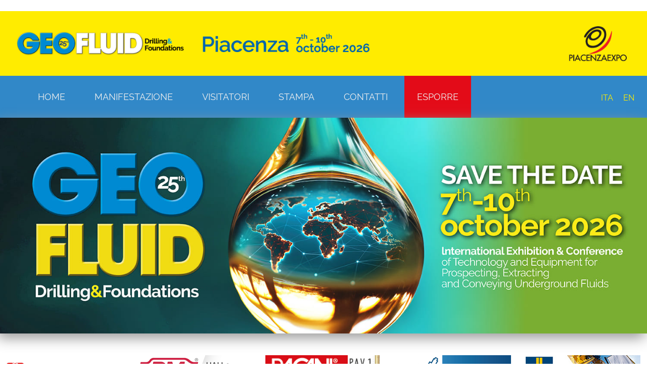

--- FILE ---
content_type: text/html;charset=UTF-8
request_url: https://geofluid.it/app/index.jsp;jsessionid=53DE346A5E7FFCDC028C41A7342CC5B4?_sl=ru
body_size: 5578
content:

	
		
		
		
		
		
		
			
			
				
				
				
				
				
					
				
			
			
		
	
	



	






	
		
		
		
	




	
		
		
		
		
		
		
			
		
	

<!DOCTYPE html PUBLIC "-//W3C//DTD XHTML 1.0 Transitional//EN" "http://www.w3.org/TR/xhtml1/DTD/xhtml1-transitional.dtd">
<html xmlns="http://www.w3.org/1999/xhtml">
	<head>
		
		<title>Geofluid &#45; Piacenza Expo</title>
		<meta http-equiv="Content-Type" content="text/html; charset=UTF-8" />
		<meta property="og:title" content="Geofluid &#45; Piacenza Expo" />
		<meta property="og:type" content="article" />
		<meta property="og:site_name" content="Geofluid &#45; Piacenza Expo" />
		<meta name="twitter:card" content="summary" />
		<meta name="twitter:title" content="Geofluid &#45; Piacenza Expo" />
		
			<meta property="og:url" content="https://geofluid.it" />
			<link rel="canonical" href="https://geofluid.it" />
		
			<meta name="description" content="Fiera Geofluid &#45; Piacenza Expo" />
			<meta property="og:description" content="Fiera Geofluid &#45; Piacenza Expo" />
			<meta name="twitter:description" content="Fiera Geofluid &#45; Piacenza Expo" />
		
			<meta name="keywords" content="Geofluid&#44; Piacenza&#44; Expo&#44; piacenzaexpo&#44; fiera" />
			<meta property="article:tag" content="Geofluid&#44; Piacenza&#44; Expo&#44; piacenzaexpo&#44; fiera" />
		
		<base href='https://geofluid.it/app/;jsessionid=D2D21DDBC649CD5E3AAD511551202033' />
		<link rel="shortcut icon" href="https://geofluid.it/img/favicon.ico;jsessionid=D2D21DDBC649CD5E3AAD511551202033" />
		<link rel="stylesheet" type="text/css" href="../css/grafica.css" />
		<link rel="stylesheet" type="text/css" href="../css/contatti.css" />
		<link rel="stylesheet" type="text/css" href="../css/registrati.css" />
		<link rel="stylesheet" type="text/css" href="../css/pubblic-style.css" />
		<link rel="stylesheet" type="text/css" href="../css/pubblic-document.css" />
		<link rel="stylesheet" type="text/css" href="../css/pubblic-news.css" />
		<link rel="stylesheet" type="text/css" href="../css/pubblic-agenda.css" />
		
		
		
			<link rel="stylesheet" type="text/css" href="../css/menu_tendina.css" />
		
		<link rel="stylesheet" type="text/css" href="../css/jquery/jquery-ui.css" />
		
			<link rel="stylesheet" type="text/css" href="../css/jquery/bxslider/jquery.bxslider.css" />
		
		
		
		
		<link rel="stylesheet" type="text/css" href="../css/tema.css?ru&1764604032919" />
		
				<link rel="stylesheet" type="text/css" href="https://geofluid.it/css/homepage_default.css;jsessionid=D2D21DDBC649CD5E3AAD511551202033" />
			
			<link rel="stylesheet" type="text/css" href="../css/categorie/homepage.css" />
		
		<link rel="stylesheet" type="text/css" href="../css/jquery/lightbox/lightbox.css" />
		
		
		
		<script type="text/javascript" src="../jslib/jquery/jquery.js"></script>
		<script type="text/javascript" src="../jslib/jquery/jquery-ui.js"></script>
		
		<script type="text/javascript" src="https://geofluid.it/jslib/jquery/calendario_jquery.jsp;jsessionid=D2D21DDBC649CD5E3AAD511551202033"></script>
		
		
			<script type="text/javascript" src="../jslib/jquery/bxslider/jquery.bxslider.min.js"></script>
		
		<script type="text/javascript" src="../jslib/jquery/bannerRotante.js"></script>
		<script type="text/javascript" src="../jslib/jquery/lightbox.min.js"></script>
		<script type="text/javascript" src="../jslib/ajax.js"></script>
		<script type="text/javascript" src="https://geofluid.it/jslib/checkutil.jsp;jsessionid=D2D21DDBC649CD5E3AAD511551202033"></script>
		<script type="text/javascript" src="https://geofluid.it/jslib/util.js;jsessionid=D2D21DDBC649CD5E3AAD511551202033"></script>
		<script type="text/javascript" src="../jslib/json.js" async="async"></script>
		<script type="text/javascript" src="../jslib/checkFormData.js" async="async"></script>
		<script type="text/javascript" src="../jslib/checkDate.js" async="async"></script>
		<script type="text/javascript" src="../jslib/control_mail.js" async="async"></script>
		<script type="text/javascript" src="../jslib/italia.js" async="async"></script>
		<script type="text/javascript" src="../jslib/MenuOverTop_Italia.js" async="async"></script>
		
		
		
		<script type="text/javascript">
			// <![CDATA[
			jQuery(window).load( function(){
				
			});

			
			
			
			function InviaDati(codice, immagine)
			{
				self.document.frmItalia.codice.value = codice;
				self.document.frmItalia.immagine.value = immagine;
				self.document.frmItalia.submit();
			}
			
			function calendario(objCal, func, formato_data)
			{
				showCalendario(initCalendario(objCal, func, formato_data));
			}

			function info_prodotto(obj, strTitolo)
			{
				jQuery(obj).dialog({ title: strTitolo }).dialog('open');
			}

			
			// ]]>
		</script>
		
		
		
			

<style type="text/css">
.overlay_chiudi {
	position: static;
    display: block;
    box-sizing: border-box;
    padding: 5px;
    margin-bottom: 10px;
	font-size:14px;
	color:#000;
	font-weight:bold;
	right:0%;
	top:0%;
	background-color:#CCC;
	cursor:pointer;
	width:100%;
	text-align:right;
	text-indent:1px;
}
.overlay {
	background: rgba(0, 0, 0, 0.75);
	opacity: 1;
	filter: alpha(opacity=100);
	-ms-filter:"progid:DXImageTransform.Microsoft.Alpha(Opacity=100)";
	display: flex;
	justify-content: center;
	align-items: center;
	position:fixed;
	top:0px;
	bottom:0px;
	left:0px;
	right:0px;
	z-index:1000;
	cursor:pointer;
}

.overlay_content {
	padding: 30px;
	box-sizing: border-box;
}

#overlay_box {
	display: block;
    position: static;
    left: auto;
    top: auto;
    margin: 0;
	margin-left: 0;
	width:600px;
	height:auto;
	background-color:#FFF;
	display:none;
	z-index:1000;
}
</style>


	<script>
		jQuery(document).ready(function() {
			if( document.cookie.indexOf('overlay_home_51') >= 0 ) 
				return;

			if( document.getElementById('overlay') && document.getElementById('overlay_box') )
			{
				jQuery('#overlay').fadeIn('fast');
				jQuery('#overlay_box').fadeIn('slow');

				jQuery(".overlay_chiudi").click (
					function()
					{
						jQuery('#overlay').fadeOut('fast');
						jQuery('#overlay_box').hide();
						scriviCookie('overlay_home_51', '1', 10);
					}
				);

				//chiusura emergenza
				jQuery("#overlay").click (
					function()
					{
						jQuery(this).fadeOut('fast');
						jQuery('#overlay_box').hide();
						scriviCookie('overlay_home_51', '1', 10);
					}
				);
			}
		});

		// durataCookie in minuti
		function scriviCookie(nomeCookie,valoreCookie,durataCookie)
		{
			var scadenza = new Date();
			var adesso = new Date();
			scadenza.setTime(adesso.getTime() + (parseInt(durataCookie) * 60000));
			document.cookie = nomeCookie + '=' + escape(valoreCookie) + '; expires=' + scadenza.toGMTString() + '; path=/';
		}
	</script>

		
	</head>
	
	
	
	<body onload="" class="sfondo_body">
		
		
		<!-- Global Content -->
		
		<div id="globalcontent">
			<!-- Header -->
			<div id="globaltop">
				
				


<div id="top">
	<!-- Div prima riga con cerca, lingua, contatti e home -->
	<div id="header">
		<div id="riga-t"></div>
		<div id="riga-c">
			
			
			<div class="riga01"><img src="https://geofluid.it/img/px.gif;jsessionid=D2D21DDBC649CD5E3AAD511551202033" width="1" height="1" alt="Geofluid &#45; Piacenza Expo" /></div>
			
				<div class="ita"><a href="https://geofluid.it/app/index.jsp;jsessionid=D2D21DDBC649CD5E3AAD511551202033?_sl=it" target="_parent" title="Italiano">ITA</a></div>
				<div class="uk"><a href="https://geofluid.it/app/index.jsp;jsessionid=D2D21DDBC649CD5E3AAD511551202033?_sl=en" target="_parent" title="English">EN</a></div>
				<div class="fr"><a href="https://geofluid.it/app/index.jsp;jsessionid=D2D21DDBC649CD5E3AAD511551202033?_sl=fr" target="_parent" title="Fran&ccedil;ais">FR</a></div>
				<div class="de"><a href="https://geofluid.it/app/index.jsp;jsessionid=D2D21DDBC649CD5E3AAD511551202033?_sl=de" target="_parent" title="Deutsch">DE</a></div>
				<div class="ch"><a href="https://geofluid.it/app/index.jsp;jsessionid=D2D21DDBC649CD5E3AAD511551202033?_sl=ch" target="_parent" title="&#27721;&#35821;">CH</a></div>
				<div class="es"><a href="https://geofluid.it/app/index.jsp;jsessionid=D2D21DDBC649CD5E3AAD511551202033?_sl=es" target="_parent" title="Espa&ntilde;ol">ES</a></div>
				<div class="br"><a href="https://geofluid.it/app/index.jsp;jsessionid=D2D21DDBC649CD5E3AAD511551202033?_sl=br" target="_parent" title="Portuguese">BR</a></div>
				<div class="jp"><a href="https://geofluid.it/app/index.jsp;jsessionid=D2D21DDBC649CD5E3AAD511551202033?_sl=jp" target="_parent" title="Japanese">JP</a></div>
				<div class="ru"><a href="https://geofluid.it/app/index.jsp;jsessionid=D2D21DDBC649CD5E3AAD511551202033?_sl=ru" target="_parent" title="Russian">RU</a></div>
			
			<div class="riga02"></div>
			
			
			
			
			
		</div>
		<div class="clearer"></div>
		<div id="riga-d"></div>
		
	</div>
	<!-- Fine div prima riga con cerca, lingua, contatti e home -->
	<!-- Div che comprende il logo, l'immagine principale e un'altra sotto il logo -->
	
	
		<div id="logo" class="logo_ru"
		
			onclick="document.location='https://geofluid.it/;jsessionid=D2D21DDBC649CD5E3AAD511551202033'"
		
		><img src="../img/px.gif" width="1" height="1" border="0" alt="Geofluid &#45; Piacenza Expo" /></div>
	
		<div id="image_swf">
			<object id="flash_immagine" type="application/x-shockwave-flash" data="../swf/header.swf">
				<param name="allowScriptAccess" value="sameDomain" />
				<param name="movie" value="../swf/header.swf" />
				<param name="quality" value="high" />
			</object>
		</div>
	
	<div id="loghi" onclick="document.location='https://geofluid.it/;jsessionid=D2D21DDBC649CD5E3AAD511551202033'"><img src="../img/px.gif" width="1" height="1" border="0" alt="Geofluid &#45; Piacenza Expo" /></div>
	
	<div class="clearer"></div>
	<!-- Fine div che comprende il logo, l'immagine principale e un'altra sotto il logo -->
</div>

	<!-- Div menu e il sottomenu -->
	<div id="menu_orizzontale">
		



<div class="menu_t">
	<ul id="navmenu">
		
			
			
			
			
			
				
			
				
			
				
			
				
			
				
			
				
			
		
		
			<li class="menu_cat_doc ">
				
						<a href="http://www.geofluid.it/" title="Home" target="_blank">Home</a>
					
				




			</li>
		
			<li class="menu_cat_doc ">
				
					<a href="javascript:void(0);" title="Manifestazione">Manifestazione</a>
				
				


<ul>
	<li class="menu_cat_doc">
	<a href="elenco.jsp?IdC=5104&amp;IdS=4793&amp;tipo_cliccato=0&amp;tipo_padre=0&amp;menu=1&amp;nav=1&amp;css=" title="Presentazione">Presentazione</a>
	</li>
	<li class="menu_cat_doc">
	<a href="elenco.jsp?IdC=5104&amp;IdS=5105&amp;tipo_cliccato=0&amp;tipo_padre=0&amp;menu=1&amp;nav=1&amp;css=" title="Settori Merceologici">Settori Merceologici</a>
	</li>
	<li class="menu_cat_doc">
	<a href="elenco.jsp?IdC=5104&amp;IdS=793&amp;tipo_cliccato=0&amp;tipo_padre=0&amp;menu=1&amp;nav=1&amp;css=" title="Patrocini">Patrocini</a>
	</li>
	<li class="menu_cat_doc">
	<a href="elenco.jsp?IdC=5104&amp;IdS=4774&amp;tipo_cliccato=0&amp;tipo_padre=0&amp;menu=1&amp;nav=1&amp;css=" title="Catalogo 2023">Catalogo 2023</a>
	</li>
	<li class="menu_cat_doc">
	<a href="https://www.geofluid.tv" title="Geofluid TV" target="_blank">Geofluid TV</a>
	</li>
	<li class="menu_cat_doc">
	<a href="elenco.jsp?IdC=5104&amp;IdS=5109&amp;tipo_cliccato=0&amp;tipo_padre=0&amp;menu=1&amp;nav=1&amp;css=" title="Photogallery">Photogallery</a>
	</li>
</ul>


			</li>
		
			<li class="menu_cat_doc ">
				
					<a href="javascript:void(0);" title="Visitatori">Visitatori</a>
				
				


<ul>
	<li class="menu_cat_doc">
	<a href="elenco.jsp?IdC=4772&amp;IdS=4780&amp;tipo_cliccato=0&amp;tipo_padre=0&amp;menu=1&amp;nav=1&amp;css=" title="Orari e Info utili">Orari e Info utili</a>
	</li>
	<li class="menu_cat_doc">
	<a href="elenco.jsp?IdC=4772&amp;IdS=5114&amp;tipo_cliccato=0&amp;tipo_padre=0&amp;menu=1&amp;nav=1&amp;css=" title="Catalogo Espositori">Catalogo Espositori</a>
	</li>
	<li class="menu_cat_doc">
	<a href="elenco.jsp?IdC=4772&amp;IdS=5110&amp;tipo_cliccato=0&amp;tipo_padre=0&amp;menu=1&amp;nav=1&amp;css=" title="Settori Merceologici">Settori Merceologici</a>
	</li>
	<li class="menu_cat_doc">
	<a href="elenco.jsp?IdC=4772&amp;IdS=4781&amp;tipo_cliccato=0&amp;tipo_padre=0&amp;menu=1&amp;nav=1&amp;css=" title="Convegni - Programma">Convegni - Programma</a>
	</li>
	<li class="menu_cat_doc">
	<a href="elenco.jsp?IdC=4772&amp;IdS=4778&amp;tipo_cliccato=0&amp;tipo_padre=0&amp;menu=1&amp;nav=1&amp;css=" title="Come Arrivare">Come Arrivare</a>
	</li>
	<li class="menu_cat_doc">
	<a href="https://www.piacenzaexpo.it/dove-dormire/" title="Dove Dormire" target="_blank">Dove Dormire</a>
	</li>
	<li class="menu_cat_doc">
	<a href="elenco.jsp?IdC=4772&amp;IdS=4790&amp;tipo_cliccato=0&amp;tipo_padre=0&amp;menu=1&amp;nav=1&amp;css=" title="Scopri Piacenza">Scopri Piacenza</a>
	</li>
</ul>


			</li>
		
			<li class="menu_cat_doc ">
				
					<a href="javascript:void(0);" title="Stampa">Stampa</a>
				
				


<ul>
	<li class="menu_cat_doc">
	<a href="elenco.jsp?IdC=4784&amp;IdS=4785&amp;tipo_cliccato=0&amp;tipo_padre=0&amp;menu=1&amp;nav=1&amp;css=" title="Comunicati Stampa">Comunicati Stampa</a>
	</li>
	<li class="menu_cat_doc">
	<a href="elenco.jsp?IdC=4784&amp;IdS=4787&amp;tipo_cliccato=0&amp;tipo_padre=0&amp;menu=1&amp;nav=1&amp;css=" title="Media Partners">Media Partners</a>
	</li>
	<li class="menu_cat_doc">
	<a href="elenco.jsp?IdC=4784&amp;IdS=5117&amp;tipo_cliccato=0&amp;tipo_padre=0&amp;menu=1&amp;nav=1&amp;css=" title="Accredito Giornalisti">Accredito Giornalisti</a>
	</li>
	<li class="menu_cat_doc">
	<a href="elenco.jsp?IdC=4784&amp;IdS=3933&amp;tipo_cliccato=0&amp;tipo_padre=0&amp;menu=1&amp;nav=1&amp;css=" title="La aziende informano">La aziende informano</a>
	</li>
</ul>


			</li>
		
			<li class="menu_cat_doc ">
				
						<a href="elenco.jsp?IdC=4791&amp;IdS=4791&amp;tipo_cliccato=0&amp;tipo_padre=0&amp;menu=1&amp;nav=1&amp;css=" title="Contatti">Contatti</a>
					
				




			</li>
		
			<li class="menu_cat_doc ">
				
						<a href="https://www.geofluid.it/app/contatti.jsp?nav=1&amp;IdC=133&amp;tipo_padre=6&amp;vis_menu=1" title="Esporre" target="_blank">Esporre</a>
					
				




			</li>
		
	</ul>
</div>
	</div>
	<!-- Fine div menu e il sottomenu -->


				
			</div>
			<!-- Fine Header -->
			
			<!-- Div Contenitore -->
			<div id="contenitore">
				<!-- Div Menu Left -->
				<div id="mleft">
					
						<!-- Banner sinistra-top -->
						<div class="banner_left_top">





	
		
			
			
			
			
			
			
			
		
	
	
</div>
					
					
					
					
					<div id="menu_left" class="menu_left_class">
						
					</div>
					



				</div>
				<!-- Chiuso Div Menu Left -->
				<!-- Div Pagina Contenuti -->
				<div id="page">
					
					<div id="page_centro">

	



	
	
		
	



	
	
		
	





		






	
	
		
	
		
	
		
	
		
	
		
	
		
	
		
	
		
	
		
	
		
	
		
	
		
	
		
	
		
	
		
	
		
	
		
	
		
	
		
	
		
	
		
	
		
	
		
	
		
	
		
	
		
	
		
	
		
	
		
	
		
	
		
	
		
	
		
	
		
	
		
	
		
	
		
	
		
	


	<script type="text/javascript">
		jQuery(document).ready(function() {
				if( document.getElementById('slider-show_1764604033094') )
					jQuery('#slider-show_1764604033094').bxSlider({auto: (jQuery('._bxSlider').children().length < 2) ? false : true, mode: 'fade', autoHover: true});
			});
	</script>
	
	<ul id="slider-show_1764604033094" class="_bxSlider">
		
			<li>
				<a href="https://geofluid.it:443/app/document-detail.jsp?IdC=767&amp;IdS=767&amp;tipo_cliccato=0&amp;tipo_padre=0&amp;id_prodotto=774789&amp;css=slider.css">
					<img src="/imgportfolio/42/img_5/img_774789.jpg" alt="Visualizza Documento" title="Visualizza Documento" border="0" />
					
				</a>
			</li>
		
			<li>
				<a href="https://geofluid.it:443/app/document-detail.jsp?IdC=767&amp;IdS=767&amp;tipo_cliccato=0&amp;tipo_padre=0&amp;id_prodotto=767963&amp;css=slider.css">
					<img src="/imgportfolio/42/img_5/img_767963.jpg" alt="Visualizza Documento" title="Visualizza Documento" border="0" />
					
				</a>
			</li>
		
			<li>
				<a href="https://geofluid.it:443/app/document-detail.jsp?IdC=767&amp;IdS=767&amp;tipo_cliccato=0&amp;tipo_padre=0&amp;id_prodotto=774790&amp;css=slider.css">
					<img src="/imgportfolio/42/img_5/img_774790.jpg" alt="Visualizza Documento" title="Visualizza Documento" border="0" />
					
				</a>
			</li>
		
			<li>
				<a href="https://geofluid.it:443/app/document-detail.jsp?IdC=767&amp;IdS=767&amp;tipo_cliccato=0&amp;tipo_padre=0&amp;id_prodotto=767962&amp;css=slider.css">
					<img src="/imgportfolio/42/img_5/img_767962.jpg" alt="Visualizza Documento" title="Visualizza Documento" border="0" />
					
				</a>
			</li>
		
			<li>
				<a href="https://geofluid.it:443/app/document-detail.jsp?IdC=767&amp;IdS=767&amp;tipo_cliccato=0&amp;tipo_padre=0&amp;id_prodotto=774791&amp;css=slider.css">
					<img src="/imgportfolio/42/img_5/img_774791.jpg" alt="Visualizza Documento" title="Visualizza Documento" border="0" />
					
				</a>
			</li>
		
			<li>
				<a href="https://geofluid.it:443/app/document-detail.jsp?IdC=767&amp;IdS=767&amp;tipo_cliccato=0&amp;tipo_padre=0&amp;id_prodotto=767961&amp;css=slider.css">
					<img src="/imgportfolio/42/img_5/img_767961.jpg" alt="Visualizza Documento" title="Visualizza Documento" border="0" />
					
				</a>
			</li>
		
			<li>
				<a href="https://geofluid.it:443/app/document-detail.jsp?IdC=767&amp;IdS=767&amp;tipo_cliccato=0&amp;tipo_padre=0&amp;id_prodotto=774792&amp;css=slider.css">
					<img src="/imgportfolio/42/img_5/img_774792.jpg" alt="Visualizza Documento" title="Visualizza Documento" border="0" />
					
				</a>
			</li>
		
			<li>
				<a href="https://geofluid.it:443/app/document-detail.jsp?IdC=767&amp;IdS=767&amp;tipo_cliccato=0&amp;tipo_padre=0&amp;id_prodotto=767960&amp;css=slider.css">
					<img src="/imgportfolio/42/img_5/img_767960.jpg" alt="Visualizza Documento" title="Visualizza Documento" border="0" />
					
				</a>
			</li>
		
			<li>
				<a href="https://geofluid.it:443/app/document-detail.jsp?IdC=767&amp;IdS=767&amp;tipo_cliccato=0&amp;tipo_padre=0&amp;id_prodotto=774793&amp;css=slider.css">
					<img src="/imgportfolio/42/img_5/img_774793.jpg" alt="Visualizza Documento" title="Visualizza Documento" border="0" />
					
				</a>
			</li>
		
			<li>
				<a href="https://geofluid.it:443/app/document-detail.jsp?IdC=767&amp;IdS=767&amp;tipo_cliccato=0&amp;tipo_padre=0&amp;id_prodotto=767731&amp;css=slider.css">
					<img src="/imgportfolio/42/img_5/img_767731.jpg" alt="Visualizza Documento" title="Visualizza Documento" border="0" />
					
				</a>
			</li>
		
			<li>
				<a href="https://geofluid.it:443/app/document-detail.jsp?IdC=767&amp;IdS=767&amp;tipo_cliccato=0&amp;tipo_padre=0&amp;id_prodotto=767959&amp;css=slider.css">
					<img src="/imgportfolio/42/img_5/img_767959.jpg" alt="Visualizza Documento" title="Visualizza Documento" border="0" />
					
				</a>
			</li>
		
			<li>
				<a href="https://geofluid.it:443/app/document-detail.jsp?IdC=767&amp;IdS=767&amp;tipo_cliccato=0&amp;tipo_padre=0&amp;id_prodotto=767958&amp;css=slider.css">
					<img src="/imgportfolio/42/img_5/img_767958.jpg" alt="Visualizza Documento" title="Visualizza Documento" border="0" />
					
				</a>
			</li>
		
			<li>
				<a href="https://geofluid.it:443/app/document-detail.jsp?IdC=767&amp;IdS=767&amp;tipo_cliccato=0&amp;tipo_padre=0&amp;id_prodotto=767956&amp;css=slider.css">
					<img src="/imgportfolio/42/img_5/img_767956.jpg" alt="Visualizza Documento" title="Visualizza Documento" border="0" />
					
				</a>
			</li>
		
			<li>
				<a href="https://geofluid.it:443/app/document-detail.jsp?IdC=767&amp;IdS=767&amp;tipo_cliccato=0&amp;tipo_padre=0&amp;id_prodotto=767955&amp;css=slider.css">
					<img src="/imgportfolio/42/img_5/img_767955.jpg" alt="Visualizza Documento" title="Visualizza Documento" border="0" />
					
				</a>
			</li>
		
			<li>
				<a href="https://geofluid.it:443/app/document-detail.jsp?IdC=767&amp;IdS=767&amp;tipo_cliccato=0&amp;tipo_padre=0&amp;id_prodotto=767954&amp;css=slider.css">
					<img src="/imgportfolio/42/img_5/img_767954.jpg" alt="Visualizza Documento" title="Visualizza Documento" border="0" />
					
				</a>
			</li>
		
			<li>
				<a href="https://geofluid.it:443/app/document-detail.jsp?IdC=767&amp;IdS=767&amp;tipo_cliccato=0&amp;tipo_padre=0&amp;id_prodotto=767953&amp;css=slider.css">
					<img src="/imgportfolio/42/img_5/img_767953.jpg" alt="Visualizza Documento" title="Visualizza Documento" border="0" />
					
				</a>
			</li>
		
			<li>
				<a href="https://geofluid.it:443/app/document-detail.jsp?IdC=767&amp;IdS=767&amp;tipo_cliccato=0&amp;tipo_padre=0&amp;id_prodotto=767952&amp;css=slider.css">
					<img src="/imgportfolio/42/img_5/img_767952.jpg" alt="Visualizza Documento" title="Visualizza Documento" border="0" />
					
				</a>
			</li>
		
			<li>
				<a href="https://geofluid.it:443/app/document-detail.jsp?IdC=767&amp;IdS=767&amp;tipo_cliccato=0&amp;tipo_padre=0&amp;id_prodotto=767951&amp;css=slider.css">
					<img src="/imgportfolio/42/img_5/img_767951.jpg" alt="Visualizza Documento" title="Visualizza Documento" border="0" />
					
				</a>
			</li>
		
			<li>
				<a href="https://geofluid.it:443/app/document-detail.jsp?IdC=767&amp;IdS=767&amp;tipo_cliccato=0&amp;tipo_padre=0&amp;id_prodotto=767950&amp;css=slider.css">
					<img src="/imgportfolio/42/img_5/img_767950.jpg" alt="Visualizza Documento" title="Visualizza Documento" border="0" />
					
				</a>
			</li>
		
			<li>
				<a href="https://geofluid.it:443/app/document-detail.jsp?IdC=767&amp;IdS=767&amp;tipo_cliccato=0&amp;tipo_padre=0&amp;id_prodotto=767949&amp;css=slider.css">
					<img src="/imgportfolio/42/img_5/img_767949.jpg" alt="Visualizza Documento" title="Visualizza Documento" border="0" />
					
				</a>
			</li>
		
			<li>
				<a href="https://geofluid.it:443/app/document-detail.jsp?IdC=767&amp;IdS=767&amp;tipo_cliccato=0&amp;tipo_padre=0&amp;id_prodotto=767948&amp;css=slider.css">
					<img src="/imgportfolio/42/img_5/img_767948.jpg" alt="Visualizza Documento" title="Visualizza Documento" border="0" />
					
				</a>
			</li>
		
			<li>
				<a href="https://geofluid.it:443/app/document-detail.jsp?IdC=767&amp;IdS=767&amp;tipo_cliccato=0&amp;tipo_padre=0&amp;id_prodotto=767947&amp;css=slider.css">
					<img src="/imgportfolio/42/img_5/img_767947.jpg" alt="Visualizza Documento" title="Visualizza Documento" border="0" />
					
				</a>
			</li>
		
			<li>
				<a href="https://geofluid.it:443/app/document-detail.jsp?IdC=767&amp;IdS=767&amp;tipo_cliccato=0&amp;tipo_padre=0&amp;id_prodotto=767946&amp;css=slider.css">
					<img src="/imgportfolio/42/img_5/img_767946.jpg" alt="Visualizza Documento" title="Visualizza Documento" border="0" />
					
				</a>
			</li>
		
			<li>
				<a href="https://geofluid.it:443/app/document-detail.jsp?IdC=767&amp;IdS=767&amp;tipo_cliccato=0&amp;tipo_padre=0&amp;id_prodotto=767945&amp;css=slider.css">
					<img src="/imgportfolio/42/img_5/img_767945.jpg" alt="Visualizza Documento" title="Visualizza Documento" border="0" />
					
				</a>
			</li>
		
			<li>
				<a href="https://geofluid.it:443/app/document-detail.jsp?IdC=767&amp;IdS=767&amp;tipo_cliccato=0&amp;tipo_padre=0&amp;id_prodotto=767944&amp;css=slider.css">
					<img src="/imgportfolio/42/img_5/img_767944.jpg" alt="Visualizza Documento" title="Visualizza Documento" border="0" />
					
				</a>
			</li>
		
			<li>
				<a href="https://geofluid.it:443/app/document-detail.jsp?IdC=767&amp;IdS=767&amp;tipo_cliccato=0&amp;tipo_padre=0&amp;id_prodotto=767943&amp;css=slider.css">
					<img src="/imgportfolio/42/img_5/img_767943.jpg" alt="Visualizza Documento" title="Visualizza Documento" border="0" />
					
				</a>
			</li>
		
			<li>
				<a href="https://geofluid.it:443/app/document-detail.jsp?IdC=767&amp;IdS=767&amp;tipo_cliccato=0&amp;tipo_padre=0&amp;id_prodotto=767942&amp;css=slider.css">
					<img src="/imgportfolio/42/img_5/img_767942.jpg" alt="Visualizza Documento" title="Visualizza Documento" border="0" />
					
				</a>
			</li>
		
			<li>
				<a href="https://geofluid.it:443/app/document-detail.jsp?IdC=767&amp;IdS=767&amp;tipo_cliccato=0&amp;tipo_padre=0&amp;id_prodotto=767941&amp;css=slider.css">
					<img src="/imgportfolio/42/img_5/img_767941.jpg" alt="Visualizza Documento" title="Visualizza Documento" border="0" />
					
				</a>
			</li>
		
			<li>
				<a href="https://geofluid.it:443/app/document-detail.jsp?IdC=767&amp;IdS=767&amp;tipo_cliccato=0&amp;tipo_padre=0&amp;id_prodotto=767940&amp;css=slider.css">
					<img src="/imgportfolio/42/img_5/img_767940.jpg" alt="Visualizza Documento" title="Visualizza Documento" border="0" />
					
				</a>
			</li>
		
			<li>
				<a href="https://geofluid.it:443/app/document-detail.jsp?IdC=767&amp;IdS=767&amp;tipo_cliccato=0&amp;tipo_padre=0&amp;id_prodotto=767939&amp;css=slider.css">
					<img src="/imgportfolio/42/img_5/img_767939.jpg" alt="Visualizza Documento" title="Visualizza Documento" border="0" />
					
				</a>
			</li>
		
			<li>
				<a href="https://geofluid.it:443/app/document-detail.jsp?IdC=767&amp;IdS=767&amp;tipo_cliccato=0&amp;tipo_padre=0&amp;id_prodotto=767938&amp;css=slider.css">
					<img src="/imgportfolio/42/img_5/img_767938.jpg" alt="Visualizza Documento" title="Visualizza Documento" border="0" />
					
				</a>
			</li>
		
			<li>
				<a href="https://geofluid.it:443/app/document-detail.jsp?IdC=767&amp;IdS=767&amp;tipo_cliccato=0&amp;tipo_padre=0&amp;id_prodotto=767736&amp;css=slider.css">
					<img src="/imgportfolio/42/img_5/img_767736.png" alt="Visualizza Documento" title="Visualizza Documento" border="0" />
					
				</a>
			</li>
		
			<li>
				<a href="https://geofluid.it:443/app/document-detail.jsp?IdC=767&amp;IdS=767&amp;tipo_cliccato=0&amp;tipo_padre=0&amp;id_prodotto=767735&amp;css=slider.css">
					<img src="/imgportfolio/42/img_5/img_767735.jpg" alt="Visualizza Documento" title="Visualizza Documento" border="0" />
					
				</a>
			</li>
		
			<li>
				<a href="https://geofluid.it:443/app/document-detail.jsp?IdC=767&amp;IdS=767&amp;tipo_cliccato=0&amp;tipo_padre=0&amp;id_prodotto=767734&amp;css=slider.css">
					<img src="/imgportfolio/42/img_5/img_767734.jpg" alt="Visualizza Documento" title="Visualizza Documento" border="0" />
					
				</a>
			</li>
		
			<li>
				<a href="https://geofluid.it:443/app/document-detail.jsp?IdC=767&amp;IdS=767&amp;tipo_cliccato=0&amp;tipo_padre=0&amp;id_prodotto=767732&amp;css=slider.css">
					<img src="/imgportfolio/42/img_5/img_767732.jpg" alt="Visualizza Documento" title="Visualizza Documento" border="0" />
					
				</a>
			</li>
		
			<li>
				<a href="https://geofluid.it:443/app/document-detail.jsp?IdC=767&amp;IdS=767&amp;tipo_cliccato=0&amp;tipo_padre=0&amp;id_prodotto=767730&amp;css=slider.css">
					<img src="/imgportfolio/42/img_5/img_767730.jpg" alt="Visualizza Documento" title="Visualizza Documento" border="0" />
					
				</a>
			</li>
		
			<li>
				<a href="https://geofluid.it:443/app/document-detail.jsp?IdC=767&amp;IdS=767&amp;tipo_cliccato=0&amp;tipo_padre=0&amp;id_prodotto=767729&amp;css=slider.css">
					<img src="/imgportfolio/42/img_5/img_767729.jpg" alt="Visualizza Documento" title="Visualizza Documento" border="0" />
					
				</a>
			</li>
		
			<li>
				<a href="https://geofluid.it:443/app/document-detail.jsp?IdC=767&amp;IdS=767&amp;tipo_cliccato=0&amp;tipo_padre=0&amp;id_prodotto=767728&amp;css=slider.css">
					<img src="/imgportfolio/42/img_5/img_767728.jpg" alt="Visualizza Documento" title="Visualizza Documento" border="0" />
					
				</a>
			</li>
		
	</ul>

	
			







	
	
	
	
		
	
		
	


	

	
		
		
		
		
			
		
			
		
			
		
	
	
	<div class="notizia">
		
		
			<div class="data-title">27/10/2017</div>
		
		
			<div class="ore-title"> - ore 00.00 |</div>
		
		
			<div class="homep_categoria">
					<a href="https://geofluid.it:443/catalogo-2023/index.jspeldoc?IdC=5104&amp;IdS=4774&amp;tipo_cliccato=0&amp;tipo_padre=0&amp;nav=1&amp;css=&amp;menu=1" title="Catalogo 2023">Catalogo 2023</a>
,
	<a href="https://geofluid.it:443/catalogo-espositori/index.jspeldoc?IdC=4764&amp;IdS=5114&amp;tipo_cliccato=0&amp;tipo_padre=0&amp;nav=1&amp;css=&amp;menu=1" title="Catalogo Espositori">Catalogo Espositori</a>

			</div>
		
		
		
			<div class="homepage-data">27/10/2017</div>
		
		
			<div class="homepage-img">
				<a href="https://geofluid.it:443/catalogo-2023/catalogo-2023.jspurl?IdC=767&amp;IdS=767&amp;tipo_padre=0&amp;tipo_cliccato=0&amp;id_prodotto=767696&amp;css=homepage.css" title="Catalogo 2023"><img src="/imgportfolio/42/img_5/img_767696.png" class="anteprima" alt="Catalogo 2023" title="Catalogo 2023" /></a>
			</div>
		
		
			<div class="homep-title">
				<a href="https://geofluid.it:443/catalogo-2023/catalogo-2023.jspurl?IdC=767&amp;IdS=767&amp;tipo_padre=0&amp;tipo_cliccato=0&amp;id_prodotto=767696&amp;css=homepage.css" title="Catalogo 2023">Catalogo 2023</a>
				<br /><div class="linea"></div>
			</div>
		
		<div class="contenitore_notizie">
			
				<div class="homapage-data">27/10/2017</div>
			
			
			<div class="descr_breve_continua"><a href="https://geofluid.it:443/catalogo-2023/catalogo-2023.jspurl?IdC=767&amp;IdS=767&amp;tipo_padre=0&amp;tipo_cliccato=0&amp;id_prodotto=767696&amp;css=homepage.css" title="Catalogo 2023">>>continua</a></div>
			
		</div>
		
		<div class="clearer"></div>
	</div>
	
	
		
		
		
		
			
		
	
	
	<div class="notizia">
		
		
			<div class="data-title">03/02/2022</div>
		
		
			<div class="ore-title"> - ore 00.00 |</div>
		
		
		
		
			<div class="homepage-data">03/02/2022</div>
		
		
			<div class="homepage-img">
				<a href="https://geofluid.it:443/documenti-homepage/area-riservata.jspurl?IdC=767&amp;IdS=767&amp;tipo_padre=0&amp;tipo_cliccato=0&amp;id_prodotto=774785&amp;css=homepage.css" title="Area Riservata"><img src="/imgportfolio/42/img_5/img_774785.png" class="anteprima" alt="Area Riservata" title="Area Riservata" /></a>
			</div>
		
		
			<div class="homep-title">
				<a href="https://geofluid.it:443/documenti-homepage/area-riservata.jspurl?IdC=767&amp;IdS=767&amp;tipo_padre=0&amp;tipo_cliccato=0&amp;id_prodotto=774785&amp;css=homepage.css" title="Area Riservata">Area Riservata</a>
				<br /><div class="linea"></div>
			</div>
		
		<div class="contenitore_notizie">
			
				<div class="homapage-data">03/02/2022</div>
			
			
			<div class="descr_breve_continua"><a href="https://geofluid.it:443/documenti-homepage/area-riservata.jspurl?IdC=767&amp;IdS=767&amp;tipo_padre=0&amp;tipo_cliccato=0&amp;id_prodotto=774785&amp;css=homepage.css" title="Area Riservata">>>continua</a></div>
			
		</div>
		
		<div class="clearer"></div>
	</div>
	
	
<div class="paginazione">
	<div class="lineapaginazione"></div>
	<div align="center">
			<b>1</b>&nbsp;&nbsp;&nbsp;&nbsp;&nbsp;
			<a href="index.jsp?pagina=1&amp;IdC=767&amp;IdS=767&amp;nav=&amp;tipo_cliccato=0&amp;tipo_padre=0&amp;css=">2</a>&nbsp;&nbsp;&nbsp;&nbsp;&nbsp;
			<a href="index.jsp?pagina=2&amp;IdC=767&amp;IdS=767&amp;nav=&amp;tipo_cliccato=0&amp;tipo_padre=0&amp;css=">3</a>&nbsp;&nbsp;&nbsp;&nbsp;&nbsp;
			<a href="index.jsp?pagina=3&amp;IdC=767&amp;IdS=767&amp;nav=&amp;tipo_cliccato=0&amp;tipo_padre=0&amp;css=">4</a>&nbsp;&nbsp;&nbsp;&nbsp;&nbsp;
			<a href="index.jsp?pagina=1&amp;IdC=767&amp;IdS=767&amp;nav=&amp;tipo_cliccato=0&amp;tipo_padre=0&amp;css=">pagina successiva &raquo;</a>&nbsp;
			<a href="index.jsp?pagina=3&amp;IdC=767&amp;IdS=767&amp;nav=&amp;tipo_cliccato=0&amp;tipo_padre=0&amp;css=">Ultima pagina</a>
	</div>
	<div class="lineapaginazione"></div>
</div>

		


	

					</div>
					
					
				</div>
				<!-- Chiuso Div Pagina Contenuti-->
				<!-- Div Menu Right-->
				<div id="mright">
					
						<!-- Banner destra-top -->
						<div class="banner_right_top">




 <script type="text/javascript"> 
	// <![CDATA[ 
		new Image().src='https://geofluid.it:443/imgportfolio/42/img_banner/img_3544.jpg';
	//	]]> 
 </script> 

				<div id="banner_0_176460403313774196" class="banner">
					
				</div>
				
				<div id="banner_0_176460403313774196_desc" class="sottotitolo_banner"></div>
				 <script type="text/javascript"> 
	// <![CDATA[ 
var banner0 = new Array();banner0[0] = new Array ('https://geofluid.it:443/imgportfolio/42/img_banner/img_3544.jpg','5000','img','230','60','','0','https://www.comacchio.com/','_blank','banner',false);
new bannerRotante('banner_0_176460403313774196', banner0);
	//	]]> 
 </script> 
 <script type="text/javascript"> 
	// <![CDATA[ 
		new Image().src='https://geofluid.it:443/imgportfolio/42/img_banner/img_3501.png';
	//	]]> 
 </script> 

				<div id="banner_1_176460403313774196" class="banner">
					
				</div>
				
				<div id="banner_1_176460403313774196_desc" class="sottotitolo_banner"></div>
				 <script type="text/javascript"> 
	// <![CDATA[ 
var banner1 = new Array();banner1[0] = new Array ('https://geofluid.it:443/imgportfolio/42/img_banner/img_3501.png','5000','img','230','60','','0','https://www.r-m.it/','_blank','banner',false);
new bannerRotante('banner_1_176460403313774196', banner1);
	//	]]> 
 </script> 
 <script type="text/javascript"> 
	// <![CDATA[ 
		new Image().src='https://geofluid.it:443/imgportfolio/42/img_banner/img_3511.jpg';
	//	]]> 
 </script> 

				<div id="banner_2_176460403313774196" class="banner">
					
				</div>
				
				<div id="banner_2_176460403313774196_desc" class="sottotitolo_banner"></div>
				 <script type="text/javascript"> 
	// <![CDATA[ 
var banner2 = new Array();banner2[0] = new Array ('https://geofluid.it:443/imgportfolio/42/img_banner/img_3511.jpg','5000','img','230','60','','0','https://www.pagani-geotechnical.com/','','banner',false);
new bannerRotante('banner_2_176460403313774196', banner2);
	//	]]> 
 </script> 
 <script type="text/javascript"> 
	// <![CDATA[ 
		new Image().src='https://geofluid.it:443/imgportfolio/42/img_banner/img_3379.jpg';
	//	]]> 
 </script> 

				<div id="banner_3_176460403313774196" class="banner">
					
				</div>
				
				<div id="banner_3_176460403313774196_desc" class="sottotitolo_banner"></div>
				 <script type="text/javascript"> 
	// <![CDATA[ 
var banner3 = new Array();banner3[0] = new Array ('https://geofluid.it:443/imgportfolio/42/img_banner/img_3379.jpg','5000','img','230','60','','0','https://eurodrill.de/','_blank','banner',false);
new bannerRotante('banner_3_176460403313774196', banner3);
	//	]]> 
 </script> 
 <script type="text/javascript"> 
	// <![CDATA[ 
		new Image().src='https://geofluid.it:443/imgportfolio/42/img_banner/img_3389.jpg';
	//	]]> 
 </script> 

				<div id="banner_4_176460403313774196" class="banner">
					
				</div>
				
				<div id="banner_4_176460403313774196_desc" class="sottotitolo_banner"></div>
				 <script type="text/javascript"> 
	// <![CDATA[ 
var banner4 = new Array();banner4[0] = new Array ('https://geofluid.it:443/imgportfolio/42/img_banner/img_3389.jpg','5000','img','230','61','','0','http://bauer-italia.it/it/company/','_blank','banner',false);
new bannerRotante('banner_4_176460403313774196', banner4);
	//	]]> 
 </script> 

</div>
					
					






















<div class="clearer"></div>
					<!-- Banner destra-bottom -->
					

				</div>
				<!-- Chiuso Div Menu Right-->
			</div>
			<!-- Chiuso Div Contenitore-->
			<div class="clearer"></div>
			
				<!-- Banner bottom -->
				<div class="banner_bottom">





				<div id="banner_0_1764604033138124081" class="banner_script">
					
						<div class="footer-container">The most important international event<br />
for Drilling & Foundations</div>
					
				</div>
				
				<div id="banner_0_1764604033138124081_desc" class="sottotitolo_banner"></div>
				
</div>
			
			<!-- Footer -->
			<div class="pxup"></div>
			<div id="footer"><div class="footer-content"><div class="site-name">PIACENZA EXPO</div><div class="address">Loc. Le Mose Via Tirotti, 11 - 29122 Piacenza (ITALY)<br />Tel.0523.602711 - Fax 0523.602702</div><div class="footer-data">P.IVA 00143280337<br /><a href="https://www.piacenzaexpo.it/privacy-policy/" target="_blank">Privacy policy</a> - <a href="cookie.jsp" target="_blank">Cookies policy</a></div><div class="social"><a href="https://www.facebook.com/PiacenzaExpoOfficial" target="_blank" title="Facebook">Seguici su <img src="../img/footer/fb.png" /></a></div></div></div>
			<div class="pxdown"></div>
			<!-- Fine footer -->
		</div>
		<!-- Fine Global Content -->
		
			<script type="text/javascript">
				var cookie_list = [];
				var email_cookies = "info@piacenzaexpo.it";
				var link_cookies = "cookie.jsp";
			</script>
			
			
			<script type="text/javascript">
				cookie_list.push({ "name": "google.recaptcha", "value": "null", "type": "necessary" });
			</script>
			
			
			<link rel="stylesheet" type="text/css" href="../css/cookieconsent/cookieconsent.css" />
			<link rel="stylesheet" type="text/css" href="../css/cookieconsent/custom-style.css" />
			<script type="text/javascript" src="../jslib/cookieconsent/cookieconsent.js"></script>
			<script type="text/javascript" src="../jslib/cookieconsent/cookieconsent-init.js"></script>
		

	</body>
</html>



--- FILE ---
content_type: text/html;charset=UTF-8
request_url: https://geofluid.it/jslib/jquery/calendario_jquery.jsp;jsessionid=D2D21DDBC649CD5E3AAD511551202033
body_size: 441
content:

function initCalendario(objCal,func,formato_data,cambia_anno_mese)
{var bln_chg_anno_mese=false;if(cambia_anno_mese!=null&&cambia_anno_mese!=void(0)&&cambia_anno_mese!='')
bln_chg_anno_mese=true;if(formato_data==null||formato_data==void(0)||formato_data=='')
formato_data='dd-mm-yy';objCal.datepicker({dateFormat:formato_data,constrainInput:false,firstDay:1,dayNames:['Domenica','Lunedi','Martedi','Mercoledi','Giovedi','Venerdi','Sabato'],dayNamesMin:['Dom','Lun','Mar','Mer','Gio','Ven','Sab'],monthNames:['Gennaio','Febbraio','Marzo','Aprile','Maggio','Giugno','Luglio','Agosto','Settembre','Ottobre','Novembre','Dicembre'],monthNamesShort:['Gen','Feb','Mar','Apr','Mag','Giu','Lug','Ago','Set','Ott','Nov','Dic'],changeMonth:bln_chg_anno_mese,changeYear:bln_chg_anno_mese,yearRange:'1900:c+10',onSelect:func});return objCal;}
function showCalendario(objCal)
{objCal.datepicker('show');}

--- FILE ---
content_type: text/css;charset=UTF-8
request_url: https://geofluid.it/css/contatti.css
body_size: 533
content:
fieldset{margin:0;border:0;padding:0;}form label.campo1{display:block;width:285px;font-size:12px;font-family:Arial, Helvetica, sans-serif;line-height:14px;float:left;margin-top:10px;text-align:left;}form label.campo1 input{border-width:1px;border-style:solid;border-color:#4d6b88;height:18px;width:270px;background-color:#ffffff;font-family:Arial, Helvetica, sans-serif;font-size:9pt;color:#000000;font-style:normal;font-variant:normal;font-weight:normal;float:left;display:block;margin-top:3px;}form label.campo2{display:block;font-size:12px;font-family:Arial, Helvetica, sans-serif;line-height:14px;float:left;margin-top:10px;}form label.campo2 input{border-width:1px;border-style:solid;border-color:#bbbbbb;height:18px;width:553px;background-color:#ffffff;font-family:Arial, Helvetica, sans-serif;font-size:9pt;color:#000000;font-style:normal;font-variant:normal;font-weight:normal;float:left;display:block;margin-top:3px;}form input#radiobutton_1{clear:left;float:left;padding:0px;margin:0px 0px 0px 0px;}form label.radioitem{clear:none;margin:0px 0px 0px 25px;padding:0px 0px 15px 0px;}textarea{display:block;}form textarea{border-width:1px;border-style:solid;border-color:#4d6b88;float:left;margin-top:3px;width:555px;height:200px;}.invia{border-width:1px;border-style:solid;border-color:#4D6B88;clear:left;float:left;height:20px;width:80px;background-color:#4D6B88;font-family:Arial, Helvetica, sans-serif;font-size:9pt;color:#ffffff;margin-top:20px;text-align:center;cursor:pointer;}.reset{float:left;border-width:1px;border-style:solid;border-color:#4D6B88;height:20px;width:80px;background-color:#4D6B88;font-family:Arial, Helvetica, sans-serif;font-size:9pt;color:#ffffff;margin-left:15px;margin-top:20px;text-align:center;cursor:pointer;}.checkbox{clear:left;float:left;width:555px;height:25px;padding-top:5px;background-color:#e8f0ff;font-family:Arial, Helvetica, sans-serif;font-size:9pt;color:#000000;margin-top:10px;}#frmContattiInvio{display:none;overflow:hidden;}#txt_countdown{float:left;display:block;width:100%;text-align:center;}

--- FILE ---
content_type: text/css;charset=UTF-8
request_url: https://geofluid.it/css/registrati.css
body_size: 878
content:
fieldset{margin:0;border:0;padding:0;}form label.campo1_reg{display:block;width:285px;font-size:12px;font-family:Arial, Helvetica, sans-serif;line-height:14px;float:left;margin-top:10px;text-align:left;}form label.campo1_reg input{border-width:1px;border-style:solid;border-color:#4d6b88;height:18px;width:270px;background-color:#ffffff;font-family:Arial, Helvetica, sans-serif;font-size:9pt;color:#000000;font-style:normal;font-variant:normal;font-weight:normal;float:left;display:block;margin-top:3px;}form label.campo2_reg{display:block;font-size:12px;font-family:Arial, Helvetica, sans-serif;line-height:14px;float:left;margin-top:10px;}form label.campo2_reg input{border-width:1px;border-style:solid;border-color:#bbbbbb;height:18px;width:553px;background-color:#ffffff;font-family:Arial, Helvetica, sans-serif;font-size:9pt;color:#000000;font-style:normal;font-variant:normal;font-weight:normal;float:left;display:block;margin-top:3px;}form input#radiobutton_1{clear:left;float:left;padding:0px;margin:0px 0px 0px 0px;}form label.radioitem_reg{clear:none;margin:0px 0px 0px 25px;padding:0px 0px 15px 0px;}textarea{display:block;}form textarea{border-width:1px;border-style:solid;border-color:#4d6b88;float:left;margin-top:3px;width:555px;height:200px;}.invia_reg{border-width:1px;border-style:solid;border-color:#4D6B88;clear:left;float:left;height:20px;width:80px;background-color:#4D6B88;font-family:Arial, Helvetica, sans-serif;font-size:9pt;color:#ffffff;margin-top:20px;text-align:center;cursor:pointer;}.reset_reg{float:left;border-width:1px;border-style:solid;border-color:#4D6B88;height:20px;width:80px;background-color:#4D6B88;font-family:Arial, Helvetica, sans-serif;font-size:9pt;color:#ffffff;margin-left:15px;margin-top:20px;text-align:center;cursor:pointer;}.checkbox_reg{clear:left;float:left;width:555px;height:25px;padding-top:5px;background-color:#e8f0ff;font-family:Arial, Helvetica, sans-serif;font-size:9pt;color:#000000;margin-top:10px;}#frmRegistrazioniInvio{display:none;overflow:hidden;}.paga_paypal_registr img{padding-top:10px;border:0px;}.attiva_ute{border-width:1px;border-style:solid;border-color:#4D6B88;clear:left;float:left;height:20px;width:80px;background-color:#4D6B88;font-family:Arial, Helvetica, sans-serif;font-size:9pt;color:#ffffff;margin-top:20px;text-align:center;cursor:pointer;}.non_adesso_ute{float:left;border-width:1px;border-style:solid;border-color:#4D6B88;height:20px;width:80px;background-color:#4D6B88;font-family:Arial, Helvetica, sans-serif;font-size:9pt;color:#ffffff;margin-left:15px;margin-top:20px;text-align:center;cursor:pointer;}.elimina_ute{float:left;border-width:1px;border-style:solid;border-color:#4D6B88;height:20px;width:80px;background-color:#4D6B88;font-family:Arial, Helvetica, sans-serif;font-size:9pt;color:#ffffff;margin-left:15px;margin-top:20px;text-align:center;cursor:pointer;}.attiva_utente_titolo{font-weight:bold;margin-bottom:10px;}.ins_doc_pub_titolo{display:block;width:285px;font-size:12px;font-family:Arial,Helvetica,sans-serif;line-height:14px;float:left;margin-top:10px;text-align:left;}.ins_doc_pub_titolo input{border-width:1px;border-style:solid;border-color:#4d6b88;height:18px;width:425px;background-color:#ffffff;font-family:Arial, Helvetica, sans-serif;font-size:9pt;color:#000000;font-style:normal;font-variant:normal;font-weight:normal;float:left;display:block;margin-top:3px;}.ins_doc_pub_descrizione{display:block;width:285px;font-size:12px;font-family:Arial,Helvetica,sans-serif;line-height:14px;float:left;margin-top:10px;text-align:left;}.ins_doc_pub_descrizione textarea{border-width:1px;border-style:solid;border-color:#4d6b88;width:425px;height:200px;}.ins_doc_pub_documento{display:block;width:285px;font-size:12px;font-family:Arial,Helvetica,sans-serif;line-height:14px;float:left;margin-top:10px;text-align:left;}.ins_doc_pub_linea{height:10px;border-bottom:1px solid #4d6b88;width:100%;float:left;clear:both;}.ins_doc_pub_categorie{clear:both;float:none;padding-top:15px;}.pubblica_ins{border-width:1px;border-style:solid;border-color:#4D6B88;clear:left;float:left;height:20px;width:80px;background-color:#4D6B88;font-family:Arial, Helvetica, sans-serif;font-size:9pt;color:#ffffff;margin-top:20px;text-align:center;cursor:pointer;}.pulisci_ins{float:left;border-width:1px;border-style:solid;border-color:#4D6B88;height:20px;width:80px;background-color:#4D6B88;font-family:Arial, Helvetica, sans-serif;font-size:9pt;color:#ffffff;margin-left:15px;margin-top:20px;text-align:center;cursor:pointer;}.text_mod_utente{display:block;font-size:12px;font-family:Arial, Helvetica, sans-serif;line-height:14px;float:left;margin-top:5px;}.text_mod_utente input{border-width:1px;border-style:solid;border-color:#4D6B88;height:18px;width:465px;background-color:#ffffff;font-family:Arial, Helvetica, sans-serif;font-size:9pt;color:#000000;font-style:normal;font-variant:normal;font-weight:normal;float:left;display:block;margin-bottom:5px;}.text_mod_utente_ronly{display:block;font-size:12px;font-family:Arial, Helvetica, sans-serif;line-height:14px;float:left;margin-top:5px;}.text_mod_utente_ronly input{border-width:1px;border-style:solid;border-color:#4D6B88;height:18px;width:465px;background-color:#CCCCCC;font-family:Arial, Helvetica, sans-serif;font-size:9pt;color:#000000;font-style:normal;font-variant:normal;font-weight:normal;float:left;display:block;margin-bottom:5px;}.text_mod_utente_nascosto{display:none}.text_mod_utente_nascosto input{display:none}.text_mod_utente select{border:#4D6B88 1px solid;width:465px;margin-top:3px;}.mod_textarea textarea{border-width:1px;border-style:solid;border-color:#4D6B88;float:left;margin-top:3px;width:470px;height:200px;}.modifica{border-width:1px;border-style:solid;border-color:#4D6B88;clear:left;float:left;height:20px;width:80px;background-color:#4D6B88;font-family:Arial, Helvetica, sans-serif;font-size:9pt;color:#ffffff;margin-top:20px;text-align:center;}.pulisci{float:left;border-width:1px;border-style:solid;border-color:#4D6B88;height:20px;width:80px;background-color:#4D6B88;font-family:Arial, Helvetica, sans-serif;font-size:9pt;color:#ffffff;margin-left:15px;margin-top:20px;text-align:center;}.text_checkbox_logo input{border-width:0px;}.checkbox_logo{width:20px;height:25px;padding-top:5px;background-color:#fff;font-family:Arial, Helvetica, sans-serif;font-size:9pt;color:#000000;margin-top:10px;}

--- FILE ---
content_type: text/css;charset=UTF-8
request_url: https://geofluid.it/css/pubblic-style.css
body_size: 4251
content:
*{margin:auto;padding:0;}body{background-color:#ffffff;}body, th, td, input, textarea{text-align:justify;font-family:Arial, Helvetica, sans-serif;font-size:12px;color:#000000;}a:link, a:visited{color:#4D6B88;text-decoration:none;}a:active{color:#4D6B88;text-decoration:none;}a:hover{color:#4D6B88;text-decoration:underline;}.nascosto{display:none;}#globalcontent{position:absolute;left:50%;top:2px;width:950px !important;width:950px;height:99%;margin:0 0 0 -475px;}#header{width:950px !important;width:950px;border-collapse:collapse;margin:0 auto;}#header A:link, A:active{color:#727B82;}#header A:visited{color:#727B82;}#header A:hover{text-decoration:underline;}#riga-t{height:4px;background-color:#7E93AE;}#riga-c{width:950px;height:30px;}.linkhome{width:40px;background:url(../img/top/home.gif) no-repeat 15px center;padding-left:30px;float:left;font-size:9px;margin-top:7px;}.linkcontact{width:50px;background:url(../img/top/contact.gif) no-repeat 15px center;padding-left:30px;float:left;font-size:9px;margin-top:7px;}.linkhome a{font-size:11px;}.linkcontact a{font-size:11px;}.riga01{background:url(../img/top/separatore-gri.gif) no-repeat center center;width:1px;height:30px;padding:0px 0px 0px 0px;float:left;}.riga02{background:url(../img/top/separatore-gri.gif) no-repeat center center;width:1px;height:30px;padding:0px 20px 0px 20px;float:left;}.ita, .ita a{width:20px;height:14px;padding-left:10px;margin-top:4px;float:left;}.ita a{display:block;background:url(../img/top/ita.gif) no-repeat center center;}.uk, .uk a{width:20px;height:14px;padding-left:10px;margin-top:4px;float:left;}.uk a{display:block;background:url(../img/top/uk.gif) no-repeat center center;}.fr, .fr a{width:20px;height:14px;padding-left:10px;margin-top:4px;float:left;}.fr a{display:block;background:url(../img/top/fr.gif) no-repeat center center;}.de, .de a{width:20px;height:14px;padding-left:10px;margin-top:4px;float:left;}.de a{display:block;background:url(../img/top/de.gif) no-repeat center center;}.es, .es a{width:20px;height:14px;padding-left:10px;margin-top:4px;float:left;}.es a{display:block;background:url(../img/top/es.gif) no-repeat center center;}.br, .br a{width:20px;height:14px;padding-left:10px;margin-top:4px;float:left;}.br a{display:block;background:url(../img/top/br.gif) no-repeat center center;}.ch, .ch a{width:20px;height:14px;padding-left:10px;margin-top:4px;float:left;}.ch a{display:block;background:url(../img/top/ch.gif) no-repeat center center;}.jp, .jp a{width:20px;height:14px;padding-left:10px;margin-top:4px;float:left;}.jp a{display:block;background:url(../img/top/jp.gif) no-repeat center center;}.ru, .ru a{width:20px;height:14px;padding-left:10px;margin-top:4px;float:left;}.ru a{display:block;background:url(../img/top/ru.gif) no-repeat center center;}.newsletter{background:url(../img/top/freccia.gif) no-repeat left center;font-size:12px;float:left;margin-top:7px;padding-left:15px;}.newsletter A:hover{text-decoration:none;}.orologio{display:none;}.ultimo_aggiornamento{display:none;}.search{background-color:#e9eff4;width:300px;height:31px;float:right;}.adv_search{display:none;}.search input.textcerca{width:200px;height:18px;border:1px solid #4D6B88;float:left;margin-left:30px;margin-top:5px;}.search input.pulsantecerca{height:20px;width:45px;background-color:#4D6B88;border:1px solid #ffffff;color:#FFFFFF;text-align:center;float:left;margin-left:15px;margin-top:5px;cursor:pointer;}div#riga-d{height:1px;background-color:#CFCECB;}div#logo{background:url(../img/top/logo.jpg) no-repeat;height:175px;width:185px;float:left;margin:2px 0px 2px 0px;cursor:pointer;}div#image{background:url(../img/top/headerimg.jpg) no-repeat;width:765px;height:175px;float:right;margin:2px 0px 2px 0px;}div#loghi{display:none;overflow:hidden;}div#banner_top{display:none;overflow:hidden;}.banner_globaltop{display:none;}.banner_middle{display:none;}.overlay_chiudi{font-size:14px;color:#000;font-weight:bold;position:absolute;right:0%;top:0%;background-color:#CCC;cursor:pointer;width:100%;text-align:right;text-indent:1px;}.overlay{background:#000;position:fixed;top:0px;bottom:0px;left:0px;right:0px;z-index:100;cursor:pointer;opacity:.7;filter:alpha(opacity=70);-ms-filter:"progid:DXImageTransform.Microsoft.Alpha(Opacity=70)";}#overlay_box{position:absolute;top:50px;left:50%;margin:0px;margin-left:-450px;width:900px;height:520px;background-color:#FFF;display:none;z-index:+300;}#menu_header{display:none;overflow:hidden;}.menu_orizzontale{width:950px;margin:0px;padding:0px;}.menu_orizzontale_cat{height:25px;font-family:Georgia, "Times New Roman", Times, serif;font-size:12px;font-weight:bold;}.menu_orizzontale_sottocat{height:25px;font-family:Georgia, "Times New Roman", Times, serif;font-size:12px;font-weight:bold;background-color:#c1c8ce;}.menu_orizzontale_cat ul{margin-left:0px;list-style-type:none;}.menu_orizzontale_sottocat ul{margin-left:0px;list-style-type:none;}.menu_orizzontale_cat li{float:left;padding:5px 0px 5px 0px;}.menu_orizzontale_sottocat li{float:left;padding:5px 0px 5px 0px;}.menu_orizzontale_cat li a{color:#2f5b76;border-right:#dddddd 1px dotted;text-decoration:none;padding:0px 13px 0px 13px;}.menu_orizzontale_sottocat li a{color:#2f5b76;border-right:#2f5b76 1px solid;text-decoration:none;padding:0px 12px 0px 12px;}.menu_orizzontale_cat li a:hover{text-decoration:underline}.menu_orizzontale_sottocat li a:hover{text-decoration:underline}.menu_orizzontale_cat li.menu_or_cat_sel{float:left;background:#c1c8ce;border-right:2px solid #2F5B76;}.menu_orizzontale_cat li.menu_or_cat_sel a{border:none;}.menu_orizzontale_sottocat li.menu_or_sottocat_sel a{background:#edf1f5;}#menu{width:100%;height:30px;margin:0;border:0;border-spacing:0;border-collapse:collapse;padding:0px;background-color:#90A3AF;}#menu TD{font-family:Tahoma,arial,verdana,helvetica;font-size:12px;text-align:center;font-weight:bold;text-transform:uppercase;border-bottom:1px solid #546B83;}#menu TD.normal{background-color:#90A3AF;}#menu TD.normal A:link{color:#ffffff;text-decoration:none;}#menu TD.normal A:visited{color:#ffffff;text-decoration:none;}#menu TD.normal A:hover{color:#4D6B88;}#menu TD.normal A:active{color:#ffffff;}#menu TD.selec{background-color:#4D6B88;}#menu TD.selec A:link{color:#ffffff;text-decoration:none;}#menu TD.selec A:visited{color:#ffffff;text-decoration:none;}#menu TD.selec A:hover{color:#ffffff;text-decoration:underline;}#menu TD.selec A:active{color:#ffffff;}#menu TD.separatore{background-color:#3F5E7D;width:1px;text-align:center;}#sottomenu{width:100%;height:20px;background-color:#4D6B88;margin:0px;border:0px;border-spacing:0px;border-collapse:collapse;padding:0px;}#sottomenu TD{padding-left:40px;font-family:Tahoma,arial,verdana,helvetica;font-size:11px;font-weight:bold;text-transform:capitalize;}#sottomenu TD A:link{color:#ffffff;}#sottomenu TD A:visited{color:#ffffff;}#sottomenu TD A:active{color:#ffffff;}#sottomenu TD A:hover{text-decoration:underline;}#menuv{width:100%;height:30px;margin:0;border:0;border-spacing:0;border-collapse:collapse;padding:0px;text-indent:3px;}#menuv TD{font-family:Tahoma,arial,verdana,helvetica;font-size:12px;text-align:left;font-weight:bold;text-transform:uppercase;border-bottom:1px solid #546B83;}#menuv TD.normalv{background-color:#90A3AF;}#menuv TD.normalv A:link{color:#ffffff;text-decoration:none;}#menuv TD.normalv A:visited{color:#ffffff;text-decoration:none;}#menuv TD.normalv A:hover{color:#4D6B88;}#menuv TD.normalv A:active{color:#ffffff;}#menuv TD.selecv{background-color:#4D6B88;}#menuv TD.selecv A:link{color:#ffffff;text-decoration:none;}#menuv TD.selecv A:visited{color:#ffffff;text-decoration:none;}#menuv TD.selecv A:hover{color:#ffffff;text-decoration:underline;}#menuv TD.selecv A:active{color:#ffffff;}#menuv TD.separatore{background-color:#3F5E7D;width:1px;text-align:left;}.sottomenuv{width:100%;height:20px;background-color:#4D6B88;margin:0;border:0;border-spacing:0;border-collapse:collapse;}.sottomenuv TD{font-family:Tahoma,arial,verdana,helvetica;font-size:11px;font-weight:bold;text-transform:capitalize;padding-left:10px;}.sottomenuv TD A:link{color:#ffffff;}.sottomenuv TD A:visited{color:#ffffff;}.sottomenuv TD A:active{color:#ffffff;}.sottomenuv TD A:hover{text-decoration:underline;}.click{background-color:#85a0bb;margin-left:-5px;padding-left:5px;padding-top:3px;padding-bottom:3px;display:inline;}div#mmisto{width:765px;height:20px;float:right;margin:0px 0px 0px 0px;background-color:#90A3AF;padding-top:5px;}.menu_misto{width:100% !important;width:100%;border:0;margin:0px 0px 0px 0px;padding-left:0px;display:inline;float:left;font-family:Tahoma,arial,verdana,helvetica;color:#FFFFFF;font-size:11px;font-weight:bold;}.menu_misto div.normalv{color:#ffffff;padding:0px 0px 0px 2px;display:inline;}.menu_misto div.normalv A:link{color:#ffffff;padding:0px 0px 0px 2px;display:inline;}.menu_misto div.normalv A:visited{color:#ffffff;padding:0px 0px 0px 2px;display:inline;}.menu_misto div.normalv A:hover{color:#ffffff;padding:0px 0px 0px 2px;display:inline;}.menu_misto div.selecv{color:#fff;padding:0px 0px 0px 2px;display:inline;}.menu_misto div.selecv A:link{color:#fff;text-decoration:underline;padding:0px 0px 0px 2px;display:inline;}.menu_misto div.selecv A:visited{color:#fff;text-decoration:underline;padding:0px 0px 0px 2px;display:inline;}.menu_misto div.selecv A:hover{color:#fff;text-decoration:underline;padding:0px 0px 0px 2px;display:inline;}.mistoseparatore{background-color:#3F5E7D;width:1px;text-align:center;display:none;}.logo_categ{width:10px;height:10px;margin:0px 0px 0px 0px;border:0px;border-spacing:0px;border-collapse:collapse;padding:0px 0px 0px 0px;display:inline;}div#contenitore{background:url(../img/background.gif);background-repeat:repeat-y;margin-bottom:0px;overflow:auto;width:950px !important;width:950px;}div#mleft{width:180px !important;width:180px;border:0;margin:0px 0px 0px 0px;padding:0px;display:inline;float:left;background-color:#ffffff;}.search_page{background-color:#e9eff4;width:570px;height:31px;margin-bottom:5px;display:none;}.search_page div.search_page_descr{float:left;margin:5px 10px 0px 0px;font-family:arial,verdana,helvetica;;font-size:18px;font-weight:bold;color:#395b80;}.search_page input.text_search_page{width:200px;height:18px;border:1px solid #4D6B88;float:left;margin-left:5px;margin-top:5px;}.search_page input.button_search_page{height:20px;width:45px;background-color:#4D6B88;border:1px solid #ffffff;color:#FFFFFF;text-align:center;float:left;margin-left:15px;margin-top:5px;cursor:pointer;}div#page{width:572px !important;width:572px;border:0;margin:0px 9px 0px 9px;display:inline;position:relative;float:left;}div#bannercentro{width:572px !important;width:572px;border:0;margin:0px 0px 0px 0px;display:inline;position:relative;float:left;}div.banner{float:left;margin-bottom:5px;}.notizia{float:none;clear:both;}.paginazione{margin-top:15px;margin-bottom:15px;float:none;clear:both;}div#mright{width:180px !important;width:180px;border:0;margin:0px 0px 0px 0px;padding:0px;display:inline;position:relative;float:right;}.iframe{background-color:#b4c9dc;width:180px;height:190px;overflow:hidden;}.iframe_inserimento{display:none;}.iframe_modifica{display:none;}#frmPdfInvio{display:none;overflow:hidden;}#meteo{margin-top:10px;width:180px;height:150px;float:left;}#bot{max-width:480px;margin:0 auto;text-align:center;font-size:13px;padding:0px 15px;}.button-bot{padding:8px 7px 6px;border-radius:3px;background-color:#0084ff;width:170px}a.button-bot{font-size:14px;text-decoration:none;color:#FFF;background-color:transparent;}.button-bot:hover{background-color:#0057a8;}.menudx{background:#4D6B88 url(../img/mright/li.gif) no-repeat left;font-family:arial,verdana,helvetica;font-size:14px;font-weight:bold;text-align:left;text-transform:uppercase;padding-left:20px;padding-top:2px;margin-bottom:2px;vertical-align:middle;}.menudx a:link, a:active{color:#ffffff;text-decoration:none;}.menudx a:visited{color:#ffffff;text-decoration:none;}.menudx a:hover{color:#90A3AF;}.clearer{float:none;clear:both;}.clearer-photobox{float:none;clear:both;}.linea{height:1px;background:url(../img/linea.png);overflow:hidden;margin-bottom:4px;}.linea_utenti{height:1px;background:url(../img/linea.png);overflow:hidden;margin-bottom:4px;}.lineasottocat{height:2px;background:url(../img/linea.png);overflow:hidden;}.lineanews{height:1px;background:url(../img/news/hr-lastnews.png);overflow:hidden;}.lineapaginazione{height:1px;background:url(../img/lineapaginazione.png);overflow:hidden;}.pxup{height:3px;margin-top:5px;overflow:hidden;}div#footer{height:15px;width:100%;font-family:"Tahoma", Arial, Helvetica, sans-serif;background-color:#C6D1DC;text-align:left;font-size:11px;color:#50504F;}div#footer a{padding:2px 7px;color:#FFFFFF;}.pxdown{background-color:#B6C3D0;height:3px;overflow:hidden;}#privacy{padding:8px;font-family:"Tahoma", Arial, Helvetica, sans-serif;font-size:10px;color:#000000;}div#cookieChoiceInfo{background-color:#eeeeee;opacity:0.9;color:#000;}#cookies{background-color:#edeeee;width:80%;margin-top:25px;border-radius:8px;padding:15px;font-family:Arial, Helvetica, sans-serif;font-size:11px;color:#000000;}div#cookieChoiceInfo a{background-color:#6f9091;border:1px solid rgba(0, 0, 0, 0.1);border-radius:2px;color:#FFF;cursor:pointer;padding:1px 3px;}div#cookieChoiceInfo a:hover{background-color:#4a6c6d;text-decoration:none;}.search-param{font-family:Arial, Helvetica, sans-serif;color:#FFF;background-color:#4d6b88;font-size:12px;padding:2px 2px 2px 2px;font-weight:normal;margin-top:5px;margin-bottom:10px;}.search-param A:link{font-family:Arial;color:#FFF;font-size:12px;padding:2px 2px 2px 2px;font-weight:normal;background-color:#4d6b88;text-decoration:none;}.search-param A:visited{font-family:Arial;color:#FFF;font-size:12px;padding:2px 2px 2px 2px;font-weight:normal;background-color:#4d6b88;text-decoration:none;}.search-param A:hover{font-family:Arial;color:#FFF;font-size:12px;padding:2px 2px 2px 2px;font-weight:normal;background-color:#4d6b88;text-decoration:underline;}.search-param A:active{font-family:Arial;color:#FFF;font-size:12px;padding:2px 2px 2px 2px;font-weight:normal;background-color:#4d6b88;text-decoration:none;}.box_ric_avanzata_news{overflow:auto;margin-bottom:10px;}.box_ric_avanzata_doc{overflow:auto;margin-bottom:10px;}.box_ric_avanzata_doc .elenco-tit{float:none;clear:both;}.box_ric_avanzata_prod{overflow:auto;margin-bottom:10px;}.box_ric_avanzata_prod .elenco-tit{float:none;clear:both;}.ricerca_param{background-color:#e9eff4;margin:10px 0px 10px 0px;padding:5px;}.ricerca_param div.title{font-family:Arial;font-size:18px;font-weight:bold;color:#395b80;background-color:#e9eff4;}.campo{width:20px;margin:5px;background-color:#e9eff4;}.campo select{font-family:Arial;font-size:11px;font-weight:normal;color:#000;background-color:#FFF;border:#395b80 solid 1px;height:20px;}.pulsantecerca_param{margin:10px 10px 5px 5px;margin-left:131px;background-color:#395b80;border:1px solid #395b80;color:#fff;width:100px;clear:both;text-align:center;float:left;cursor:pointer;}.pulsantereset_param{margin:10px 10px 5px 0px;border:1px solid #395b80;color:#fff;background-color:#395b80;width:100px;text-align:center;cursor:pointer;float:left;}.search-veloce{background-color:#e9eff4;margin:10px 0px 10px 0px;padding:5px;display:none;}.search-veloce div.title_veloce{font-family:Arial;font-size:18px;font-weight:bold;color:#395b80;background-color:#e9eff4;width:560px;}.search-veloce div.nome{width:560px;}.search-veloce div.select{width:560px;}.search-veloce div.select select{font-family:Arial;font-size:11px;font-weight:normal;color:#000;background-color:#FFF;border:#395b80 solid 1px;height:20px;}.search-veloce div.pulsante{width:560px;}.pulsantecerca_veloce{border:1px solid #395b80;color:#fff;background-color:#395b80;width:80px;text-align:center;cursor:pointer;}.search-param-generico{display:none;}.notizia-prod{font-family:Arial;font-size:11px;padding:0px 0px 0px 0px;}.elenco_prod_colonne{font-family:Arial;font-size:11px;padding:5px 5px 5px 5px;}.elenco_prod_colonne th{font-family:Arial;font-size:11px;color:#FFF;text-transform:uppercase;text-align:left;background-color:#4d6b88;padding:5px 5px 5px 5px;border:1px #4d6b88 solid}.elenco_prod_colonne td{font-family:Arial;font-size:11px;padding:5px 5px 5px 5px;background-color:#e9eff4;border:1px #e9eff4 solid;text-align:left;}.feed_rss{margin-top:7px;margin-bottom:5px;}.btn_social_top{width:100%;float:left;margin-bottom:5px;}.icona_googleplus{margin:10px 10px 5px 0px;float:left;}.facebook{margin:auto;}.testata_facebook{background-image:url(../img/top/logo.gif);background-position:center;background-repeat:no-repeat;width:680px;height:160px;margin-bottom:10px;}.mipiace_facebook{margin:10px 10px 5px 0px;float:left;}a.facebook_like_button{display:block;float:left;border-radius:3px;padding:3px 5px 2px 5px;border:1px solid #000;cursor:pointer;background-color:#eceef5;border-color:#cad4e7;text-decoration:none;}a.facebook_like_button:hover{background-color:#eceef5;border-color:#9dacce;}.facebook_liketext{font-family:"lucida grande",tahoma,verdana,arial,sans-serif;font-size:11px;color:#3b5998;display:block;padding-left:17px;background:url(../img/facebook2.gif);background-position:0px 0px;background-repeat:no-repeat;white-space:nowrap;}.icona_twitter{margin-top:10px;margin-right:10px;float:left;}a.twitter_like_button{display:block;float:left;border-radius:3px;padding:2px 5px 0px 5px;border:1px solid #000;cursor:pointer;background-color:#e3faff;border-color:#a5ecfd;text-decoration:none;}a.twitter_like_button:hover{background-color:#e3faff;border-color:#90cedd;}.twitter_liketext{font-family:"lucida grande",tahoma,verdana,arial,sans-serif;font-size:11px;color:#3b5998;display:block;padding-left:17px;background:url(../img/twitter2.gif);background-position:0px 1px;background-repeat:no-repeat;white-space:nowrap;}.icona_busta{margin-top:10px;margin-right:10px;float:left;}a.busta_like_button{display:block;float:left;border-radius:3px;padding:2px 5px 0px 5px;border:1px solid #000;cursor:pointer;background-color:#f5f5f6;border-color:#cfcfcf;text-decoration:none;}a.busta_like_button:hover{background-color:#f5f5f6;border-color:#9f9f9f;text-decoration:none;}.busta_liketext{font-family:"lucida grande",tahoma,verdana,arial,sans-serif;font-size:11px;color:#3b5998;display:block;padding-left:19px;background:url(../img/busta.gif);background-position:0px 1px;background-repeat:no-repeat;white-space:nowrap;}.icona_stampa{margin-top:10px;margin-right:10px;float:left;}a.stampa_like_button{display:block;float:left;border-radius:3px;padding:2px 5px 0px 5px;border:1px solid #000;cursor:pointer;background-color:#f5f5f6;border-color:#cfcfcf;text-decoration:none;}a.stampa_like_button:hover{background-color:#f5f5f6;border-color:#9f9f9f;}.stampa_liketext{font-family:"lucida grande",tahoma,verdana,arial,sans-serif;font-size:11px;color:#3b5998;display:block;padding-left:17px;background:url(../img/icona_stampa.gif);background-position:0px 1px;background-repeat:no-repeat;white-space:nowrap;}.icona_commenti{margin-top:10px;margin-right:10px;float:left;}a.commenti_like_button{display:block;float:left;border-radius:3px;padding:2px 5px 0px 5px;border:1px solid #000;cursor:pointer;background-color:#f5f5f6;border-color:#cfcfcf;text-decoration:none;}a.commenti_like_button:hover{background-color:#f5f5f6;border-color:#9f9f9f;}.commenti_liketext{font-family:"lucida grande",tahoma,verdana,arial,sans-serif;font-size:11px;color:#3b5998;display:block;padding-left:17px;background:url(../img/icona_commenti.gif);background-position:0px 1px;background-repeat:no-repeat;white-space:nowrap;}.box_doc_rotazione{width:300px;margin-left:2px;margin-bottom:5px;border-bottom:#95ACBA 1px solid;font-size:11px;overflow:hidden;position:relative;height:125px;}.box_doc_rotazione ul{position:absolute;margin:0px;padding:0px;top:-28.64px;}.box_doc_rotazione li{list-style-type:none;}.box_doc_rotazione a{}.lost_password{}.lost_password-title{font-size:18px;font-weight:bold;color:#4D6B88;}.lost_password-recupera{margin:10px 0px;}.lost_password-email{float:left;}.lost_password-email input{border:1px solid #bbb;width:250px;margin:0px 10px;}.lost_password-invia input{height:18px;width:50px;cursor:pointer;border:1px solid #ccc;font-weight:bold;color:#fff;text-align:center;padding:0px;}.lost_password-contatti{float:none;margin:20px 0px;border-top:1px dotted #bbb;border-bottom:1px dotted #bbb;padding:5px 0px;}.carica_paypal{margin-top:150px;margin-right:auto;margin-bottom:0px;margin-left:auto;width:400px;text-align:center;height:180px;border:1px solid #ddd;background-image:url(../img/logo_paypal.png);background-repeat:no-repeat;background-position:center 40px;}.carica_paypal img{margin-top:80px;}.paga_paypal{margin-top:25px;border:0px;float:left;}.gallery_home{margin-top:5px;margin-bottom:5px;padding:10px 0px 10px 10px;float:left;width:670px;background-color:#2F5B76;}.gallery_home a{color:#FFFFFF;}.gallery_home_box{float:left;width:167px;}.gallery_home_box img{width:157px;height:105px;border:0px;}.gallery_home_box span{width:157px;text-align:left;float:left;}#calendario_mensile{margin:15px 0px;}.bx-wrapper{z-index:0;}#share_container_background{position:fixed;top:0;left:0;right:0;bottom:0;display:flex;align-items:center;justify-content:center;background:rgb(0 0 0 / 50%);}.share_container{padding:50px;background-color:#fff;border-radius:10px;margin:30px 0;max-width:40vw;position:relative;cursor:default;}.share_container #close_btn{position:absolute;top:10px;right:30px;font-weight:bold;cursor:pointer;}.share_container .testo{text-align:center;font-size:25px;margin-bottom:2rem;}.share_container .img_share{margin-bottom:2rem;}.share_container .img_share img{display:block;width:100%;}.share_container .bottoni{display:flex;justify-content:space-evenly;}.share_container .bottoni .btn_share a{display:block;padding:15px;cursor:pointer;}.share_container .bottoni .btn_share a:before{content:'';background-position:center;background-repeat:no-repeat;background-size:contain;width:50px;height:50px;display:block;}.share_container .bottoni .btn_share.facebook a:before{background-image:url(../img/facebook.png);}.share_container .bottoni .btn_share.twitter a:before{background-image:url(../img/twitter.png);}.share_container .bottoni .btn_share.instagram_stories a:before{background-image:url(../img/instagram.png);}.share_container .bottoni .btn_share.linkedin a:before{background-image:url(../img/linkedin.png);}

--- FILE ---
content_type: text/css;charset=UTF-8
request_url: https://geofluid.it/css/pubblic-document.css
body_size: 4240
content:
.homep{width:100%;}.homep-title{font-size:18px;font-weight:bold;color:#4D6B88;}.homep-title A:link, .homep-title A:active{color:#4D6B88;}.homep-title A:visited{color:#4D6B88;}.homep-title A:hover{color:#C6D1DC;text-decoration:none}.homepage-title{font-size:18px;font-weight:bold;color:#4D6B88;}.homepage-title A:link, .homepage-title A:active{color:#4D6B88;}.homepage-title A:visited{color:#4D6B88;}.homepage-title A:hover{color:#C6D1DC;text-decoration:none}#homep-sottotitle{font-size:15px;font-weight:bold;color:#ffffff;padding-left:5px;background:url(../img/linea.png);}#homep-img{float:left;}.homepage-img{float:left;}.elenco_sottocategorie{clear:both;padding-top:10px;}.homepage-text{font-size:12px;text-align:justify;padding-right:5px;}.homep-text img{padding-right:5px;padding-bottom:3px;padding-top:3px;padding-left:3px;}.homep-text{font-size:12px;text-align:justify;padding-right:5px;}.homep-allegati{}.homep-allegati img{border:0px;}#homep-sottocat{font-size:12px;text-align:justify;padding-right:5px;}.data-title{display:none;overflow:hidden;}.ore-title{display:none;overflow:hidden;}.ragsoc-title{display:none;overflow:hidden;}.homapage-data{display:none;overflow:hidden;}#homep-cart{float:right;padding-right:5px;text-align:right;}.homep .button{border:1px solid #4D6B88;color:#fff;background-color:#66C1F8;width:50px;text-align:center;}.homep .button-reg{border:1px solid #4D6B88;color:#fff;background-color:#66C1F8;width:70px;text-align:center;}.homep .checkbox{width:20px;border:solid 0px #ffffff;}.indietro{width:100%;}.box_navigazione{width:100%;}.descrizione_breve a:hover{text-decoration:none}.form_documenti{margin-top:10px;margin-bottom:10px;}.form_documenti div.nome_param_doc{font-weight:bold;float:left;margin-right:5px;}.form_param_doc{}.form_documenti div.valore_param_doc{color:#000000;}#table-cart{width:99%;margin-right:1%;border-collapse:collapse;}#table-cart th{border:1px solid #aaa;padding:0.5em;text-align:left;font-weight:bold;color:#4D6B88;background-color:#ddd;}#table-cart td{border:1px solid #aaa;padding:0.5em;background-color:#fff;}#cart label{display:block;width:80px;float:left;margin:2px 4px 6px 4px;text-align:left;}#cart br{clear:left;}.cont_notizie_correlate{float:none;clear:both;padding-top:15px;}.titolo_notizie_correlate{font-size:18px;font-weight:bold;color:#4d6b88;}.notizie_correlate{font-size:12px;font-weight:bold;text-indent:12px;background-image:url(../img/doc/freccia.gif);background-position:left 5px;background-repeat:no-repeat;}.box-comment{border:dashed 1px #4D6B88;width:100%;width:auto;margin-right:1%;padding:5px;}.box-comment .title{font-weight:bold;}.box-comment .data{font-style:italic;font-size:9px;}.box-comment .nome{font-weight:bold;font-size:11px;}#homep-comm{float:right;text-align:left;}#homep-comm .check{border:0px;width:20px;margin-top:15px;}#homep-comm input{width:250px;border:solid 1px #4D6B88;}#homep-comm textarea{border-width:1px;border-style:solid;border-color:#4D6B88;float:left;margin-top:3px;width:555px;height:150px;}#homep-comm .button{width:80px;cursor:pointer;}.homep-title-comm{font-size:18px;font-weight:bold;color:#4D6B88;}.homep-sottotitle-comm{font-size:18px;font-weight:bold;color:#4D6B88;}.homepage-comm{display:none;}.homepage-data{display:none;}.homep_categoria{display:none;}.invia_commenti .button{float:none;clear:both;margin:10px 0px 10px 0px;width:80px;}#newsletter{width:100%;}#newsletter label{display:block;width:100px;float:left;margin:2px 4px 6px 4px;text-align:left;}#newsletter .campi{border:1px solid #4D6B88;background-color:#fff;width:250px;}#newsletter br{clear:left;}#newsletter input{width:30px;}#newsletter .button-reg{border:1px solid #4D6B88;color:#fff;background-color:#4D6B88;width:80px;text-align:center;cursor:pointer;}.newsletter_privacy{clear:left;float:left;width:555px;height:25px;padding-top:5px;background-color:#e8f0ff;font-family:Arial,Helvetica,sans-serif;font-size:9pt;color:#000000;margin:10px 0px 10px 0px;}.newsletter_cancellazione{margin:10px 0px 5px 0px;}.ricerca_gallery{font-family:Arial;width:100%;}.ricerca_gallery div.title_veloce{font-size:18px;font-weight:bold;color:#4D6B88;float:left;width:570px;}.ricerca_gallery div.nome_gallery{font-size:12px;padding:5px 0px 5px 5px;float:left;}.ricerca_gallery div.input_gallery{font-size:11px;padding:5px 0px 5px 5px;float:left;}.ricerca_gallery div.categ_gallery{font-size:12px;padding:5px 0px 5px 5px;float:left;}.ricerca_gallery div.select_gallery{font-size:11px;padding:5px 0px 5px 5px;float:left;}.ricerca_gallery div.pulsante_gallery{font-size:12px;padding:5px 0px 5px 5px;clear:both;}img#thumb{width:120px;height:80px;border:0px;}#box-gallery{padding-left:10px;}#table-gallery{width:100%;}#table-gallery tr{height:110px;}#table-gallery td{text-align:center;}#table-nav-gallery{width:100%;}#table-nav-gallery .back{width:50%;padding-left:5px;}#table-nav-gallery .next{text-align:right;padding-right:5px;}.box-link{padding-left:10px;}.box-link A:link, .box-link A:active{color:#4D6B88;}.box-link A:visited{color:#4D6B88;}.box-link A:hover{color:#C6D1DC;text-decoration:none}.box-link_categoria{display:none;}.table-gallery{width:650px;float:left;margin-bottom:10px;}.thumb-gallery{width:160px;height:115px;float:left;}.img-thumb-gallery{width:135px;height:90px;border:0px;}.photobox{width:570px;float:left;}.photobig{width:340px;float:left;}.photothumb{width:108px;float:left;padding:0px 0px 7px 5px;}.photobig img{}.photothumb img{}.homepage-iconafoto{display:none;}#docphotogallery{width:180px;border:0px;float:left;clear:left;}#docphotogallery img{width:180px;border:0px;margin-top:5px;float:left;}#strutbox{width:570px;}.inviobox{font-family:arial;color:#7A7A7C;font-size:10px;background-color:#F2F2F4;}.inviobox table td{font-size:11px;color:#7A7A7C;height:30px;}.inviobox table td input{width:240px;}.inviobox table td input.invia{width:53px;}.inviobox table td textarea{width:390px;}.inviobox h2{font-family:arial;color:#7A7A7C;font-size:12px;font-weight:bold;border-bottom:1px solid #ffffff;padding:10px;margin:0;}.inviobutton{border:1px solid #cccccc;color:#fff;background-color:#7A7A7C;width:60px;text-align:center;}.homep-title-doc{font-size:18px;font-weight:bold;color:#4D6B88;}.homep-title-doc A:link, .homep-title-doc A:active{color:#4D6B88;}.homep-title-doc A:visited{color:#4D6B88;}.homep-title-doc A:hover{color:#C6D1DC;text-decoration:none}.homep-prod{width:100%;}.homep-title-prod{font-size:18px;font-weight:bold;color:#4D6B88;}.homep-title-prod A:link, .homep-title-prod A:active{color:#4D6B88;}.homep-title-prod A:visited{color:#4D6B88;}.homep-title-prod A:hover{color:#C6D1DC;text-decoration:none}.elenco_sottocat_prod{clear:both;padding-top:10px;}#codice_prod{font-weight:bold;float:left;margin-right:2px;}.data_prod{font-weight:bold;float:left;margin-right:2px;}#photobox-prod{width:570px;float:left;}.didascalia-prod{display:none;}#homep-text-prod{font-size:12px;text-align:justify;padding-right:5px;}.lineaprod{height:1px;background:url(../img/linea.png);overflow:hidden;margin-bottom:4px;}.homep-allegati-prod{clear:both;padding-bottom:15px;padding-top:15px;}.box-prod{padding-left:10px;padding-top:10px;padding-bottom:5px;}.notizia-prodotti{float:none;clear:both;padding-top:10px;overflow:hidden;}.form_prodotti{padding-top:15px;padding-bottom:15px;}.form_prodotti div.nome_param{font-weight:bold;float:left;margin-right:10px;color:#395b80;background-color:#e8f0ff;}.pag_doc_cat{display:none;overflow:hidden}.form_prodotti div.valore_param{color:#000000;margin-bottom:5px;}.img-prod{float:left;}.text-prod{font-size:12px;text-align:justify;padding-right:5px;}.ins_carrello{background-color:#e8f0ff;margin-top:10px;padding-left:5px;padding-top:5px;padding-bottom:5px;}.ins_contactcenter{background-color:#cad9f6;margin-top:5px;padding-left:5px;padding-top:5px;padding-bottom:5px;}.riepilogocar{float:right;margin-right:6px;margin-bottom:5px;}.prezzo_prodotto{font-weight:bold;float:left;border-top:thin solid #4d6b88;border-bottom:thin solid #4d6b88;margin-top:5px;margin-bottom:5px;}.prodotto_iva{border-top:thin solid #fff;border-bottom:thin solid #fff;float:left;margin-top:5px;margin-left:5px;}.prodotto_totale{border-top:thin solid #4d6b88;border-bottom:thin solid #4d6b88;float:left;clear:both;margin-top:10px;font-weight:bold;text-transform:uppercase;}.link_prod{margin-right:20px;margin-top:10px;float:left;}.svuota_carrello{margin-top:10px;margin-right:10px;margin-bottom:10px;float:left;}a.svuota_carrello_button{float:left;border-radius:3px;padding:3px 5px 2px 5px;border:1px solid #000;cursor:pointer;background-color:#f5f5f6;border-color:#cfcfcf;text-decoration:none;}a.svuota_carrello_button:hover{background-color:#f5f5f6;border-color:#9f9f9f;}.svuota_carrellotext{font-family:"lucida grande",tahoma,verdana,arial,sans-serif;font-size:11px;color:#3b5998;display:block;padding-left:17px;background:url(../img/icona_svuota.gif);background-position:0px 0px;background-repeat:no-repeat;white-space:nowrap;}.stampa_carrello{display:block;margin-top:10px;margin-right:10px;margin-bottom:10px;float:left;}a.stampa_carrello_button{display:block;float:left;border-radius:3px;padding:3px 5px 2px 5px;border:1px solid #000;cursor:pointer;background-color:#f5f5f6;border-color:#cfcfcf;text-decoration:none;}a.stampa_carrello_button:hover{background-color:#f5f5f6;border-color:#9f9f9f;}.stampa_carrellotext{font-family:"lucida grande",tahoma,verdana,arial,sans-serif;font-size:11px;color:#3b5998;display:block;padding-left:17px;background:url(../img/icona_stampa.gif);background-position:0px 0px;background-repeat:no-repeat;white-space:nowrap;}.body_stampa_carrello{background-color:#FFFFFF;}.contenuto-carrello{color:#FFFFFF;font-size:10px;text-transform:none;margin-bottom:3px;}.menudx_carrello{background:#4D6B88 url(../img/mright/carrello.gif) no-repeat left;font-family:arial,verdana,helvetica;font-size:14px;font-weight:bold;text-align:left;text-transform:uppercase;padding-left:20px;padding-top:2px;margin-bottom:2px;vertical-align:middle;}.menudx_carrello a:link, .menudx_carrello a:active{color:#ffffff;text-decoration:none;}.menudx_carrello a:visited{color:#ffffff;text-decoration:none;}.menudx_carrello a:hover{color:#90A3AF;}.table_carrello{width:570px;border-collapse:collapse;}.lineaorizzontale{height:4px;overflow:hidden;font-size:1px;background-color:#aaaaaa;border-bottom:2px solid;border-top:2px solid;border-color:#ffffff;}.lineaorizzontale2{height:2px;overflow:hidden;font-size:1px;background-color:#aaaaaa;border-bottom:1px solid;border-color:#ffffff;}.testocarrello_alto{font-size:18px;font-weight:bold;color:#4d6b88;}.testocarrello_centro{font-weight:bold;width:500px;float:left;margin-top:10px;}.testocarrello_indietro{margin-top:5px;}.testocarrello_basso{width:500px;float:left;margin-top:10px;}.tit_carrello_nome{font-weight:bold;}.col_carrello_nome{font-weight:bold;text-align:left;}.parametro_carr_nome{font-weight:bold;text-align:left;display:inline;float:left;margin-right:2px;}.parametro_carr_valore{font-weight:normal;text-align:left;}.tit_carrello_prezzo{font-weight:bold;text-align:center;background-color:#D0E6F2;}.col_carrello_prezzo{font-weight:bold;text-align:center;background-color:#EFFAFF;}.tit_carrello_quantita{font-weight:bold;text-align:center;width:70px;border-left:2px solid;border-left-color:#ffffff !important;}.col_carrello_quantita{font-weight:bold;text-align:center;border-left:2px solid;border-left-color:#ffffff !important;}.col_carrello_quantita img{vertical-align:middle;}.tit_carrello_iva{font-weight:bold;text-align:center;background-color:#D0E6F2;border-left:2px solid;border-left-color:#ffffff !important;}.col_carrello_iva{font-weight:bold;text-align:center;background-color:#EFFAFF;border-left:2px solid;border-left-color:#ffffff !important;}.tit_carrello_totale{font-weight:bold;text-align:center;background-color:#D0E6F2;border-left:2px solid;border-left-color:#ffffff !important;}.col_carrello_totale{font-weight:bold;text-align:center;background-color:#EFFAFF;border-left:2px solid;border-left-color:#ffffff !important;}.col_carrello_spedizioni_tot{font-weight:bold;text-align:center;background-color:#EFFAFF;border-left:2px solid;border-left-color:#ffffff !important;height:40px;}.tot_carrello_totale{font-weight:bold;text-align:left;}.tot_carrello_iva{font-weight:bold;text-align:center;background-color:#D0E6F2;}.tot_carrello_tot{font-weight:bold;text-align:center;background-color:#D0E6F2;border-left:2px solid;border-left-color:#ffffff !important;}.carrello_vuoto{padding-top:30px;}.contenitore_form_prodotti{margin:0px;border:0px;padding:0px;}.invia_prod{border-width:1px;border-style:solid;border-color:#536147;float:left;height:20px;width:80px;background-color:#a9b7c6;font-family:Trebuchet MS, Helvetica, sans-serif;font-size:9pt;color:#ffffff;margin-top:20px;text-align:center;margin-left:15px;cursor:pointer;}.reset_prod{float:left;border-width:1px;border-style:solid;border-color:#536147;height:20px;width:80px;background-color:#a9b7c6;font-family:Trebuchet MS, Helvetica, sans-serif;font-size:9pt;color:#ffffff;margin-left:15px;margin-top:20px;text-align:center;cursor:pointer;}.campo_generico{display:block;width:285px;font-size:12px;font-family:Arial, Helvetica, sans-serif;line-height:14px;float:left;margin-top:10px;}.campo_generico input{border-width:1px;border-style:solid;border-color:#4d6b88;height:18px;width:270px;background-color:#ffffff;font-family:Arial, Helvetica, sans-serif;font-size:9pt;color:#000000;font-style:normal;font-variant:normal;font-weight:normal;float:left;display:block;margin-top:3px;}.campo_generico_lungo{display:block;width:558px;font-size:12px;font-family:Arial,Helvetica,sans-serif;line-height:14px;float:left;margin-top:10px;}.campo_generico_lungo input{border-width:1px;border-style:solid;border-color:#4d6b88;height:18px;width:558px;background-color:#ffffff;font-family:Arial, Helvetica, sans-serif;font-size:9pt;color:#000000;font-style:normal;font-variant:normal;font-weight:normal;float:left;display:block;margin-top:3px;}.checkbox_prod{clear:left;float:left;width:558px;height:35px;padding-top:5px;background-color:#edf2e9;font-family:Arial, Helvetica, sans-serif;font-size:9pt;color:#000000;margin-top:5px;}.prodotti-misti{}.prodotti-misti-contenitore{}.prodotti-misti-cat-img{}.prodotti-misti-cat-img img{}.prodotti-misti-cat{}.prodotti-misti-tabella{}.prodotti-misti-cleaner{}.prodotti-misti-int{}.prodotti-misti-prod{}.prodotti-misti-prod-tr2{}.prodotti-misti-prod-tr{}.mappa-box{width:100%;float:left;background-color:#ffffff;}.mappa-box A:link, A:active{color:#0076bf;}.mappa-box A:visited{color:#0076bf;}.mappa-box A:hover{color:#ffcc00;text-decoration:none}.mappa_title{color:#0273b9;font-size:18px;font-weight:bold;}.mappa_cat{width:95%;height:20px;float:left;font-weight:bold;text-indent:12px;background:#ffffff url(../img/freccia_mappa_cat.gif) no-repeat left;padding-top:5px;text-transform:capitalize;}.mappa_cat_link{height:20px;float:left;text-align:right;padding-top:5px;}.mappa_sottocat{width:95%;height:20px;float:left;text-indent:25px;background:#ffffff url(../img/freccia_mappa_sotcat.gif) no-repeat left;padding-top:5px;text-transform:capitalize;}.mappa_sottocat_link{height:20px;float:left;text-align:right;padding-top:5px;}.div_a_capo_cat{clear:both;height:1px;overflow:hidden;border-bottom:1px solid #0076bf;}.div_a_capo_sottocat{clear:both;height:1px;overflow:hidden;border-bottom:1px solid #ffcc00;}.contenitore_tag{float:left;}.titolo_contenitore_tag{font-style:italic;}.ricerca_tag_title{font-size:18px;font-weight:bold;color:#4d6b88;}.ricerca_tag_risultati{margin:5px 0px 10px 0px;font-weight:bold;}.ricerca_tag_documenti{margin-bottom:5px;margin-top:15px;}.ricerca_tag_prodotti{margin-bottom:5px;margin-top:15px;}.elenco_tit_tag{margin:5px 0px 8px 0px;}.box_tag{font-size:14px;font-weight:bold;color:#4d6b88;text-transform:uppercase;}.linea_tag{height:1px;background:url(../img/news/hr-lastnews.png);overflow:hidden;}.dimensione_tag1{font-size:10px;height:20px;line-height:20px;float:left;margin-left:3px;}.dimensione_tag2{font-size:12px;font-weight:bold;height:20px;line-height:20px;float:left;margin-left:3px;}.dimensione_tag3{font-size:14px;font-weight:bold;height:20px;line-height:20px;float:left;margin-left:3px;}.dimensione_tag4{font-size:16px;font-weight:bold;height:20px;line-height:20px;float:left;margin-left:3px;}.dimensione_tag5{font-size:18px;font-weight:bold;height:20px;line-height:20px;float:left;margin-left:3px;}.prod-misti-cat-box{float:left;margin:0px 13px 15px 0px;}.prod-misti-cat-title-box{border:1px solid #dddddd;background-color:#dddddd;font-size:17px;font-weight:bold;color:#c20e1a;text-align:center;}.prod-misti-cat-title-box a:hover{color:#555555;text-decoration:none;}.prod-misti-cat-box-img img{border:1px solid #dddddd;}.prodotti-misti-tit{background-color:#fcef54;text-indent:5px;color:#C20E1A;font-weight:bold;}.prodotti-misti-codice{background-color:#fcef54;text-indent:5px;color:#C20E1A;font-weight:bold;}.prodotti-misti-ant{text-align:center;background-color:#fcef54;text-indent:5px;color:#C20E1A;font-weight:bold;}.prodotti-misti-ant2{text-align:center;}.prodotti-misti-contenitore{margin-bottom:10px;overflow:hidden;}.prodotti-misti-cat-img{margin:0px;float:left;}.prodotti-misti-cat-img img{float:left;border:1px solid #eeeeee;}.prodotti-misti-cat{font-size:17px;font-weight:bold;background-color:#d6d6d6;margin-bottom:5px;text-indent:5px;margin-left:0px;}.prodotti-misti-tabella{}.prodotti-misti-tabella table{margin-left:0px;position:relative;background-color:#e7e7e7;}.prodotti-misti-cleaner{height:15px;clear:both;float:none;}.prodotti-misti-int{}.prodotti-misti-prod{text-indent:5px;}.prod_indietro{}.prodotti-misti-prod-tr2{background-color:#feffb3;}.prodotti-misti-prod-tr{background-color:#ffffff;}.box_login_utente{width:190px;height:150px;border:1px solid #eeeeee;}.box_login_autenticato{height:50px;width:190px;border:1px solid #eeeeee;}.archivio_documenti{width:190px;border:1px solid #eeeeee;float:left;}.pro_utente_titolo{font-size:18px;font-weight:bold;color:#4D6B88;}.pro_utente_logo{width:200px;float:left;padding-bottom:10px;}.pro_utente_logo img{width:180px;padding:1px;border:1px solid #CCCCCC;}.pro_utente_regione{text-transform:uppercase;font-size:11px;color:#979797;font-weight:bold;}.pro_utente_rag_soc{text-transform:uppercase;font-weight:bold;}.pro_utente_referente{font-size:11px;color:#979797;font-weight:bold;margin-top:8px;}.pro_utente_indietro{font-size:11px;color:#979797;font-weight:bold;margin-top:5px;margin-bottom:8px;}.pro_utente_modifica{font-size:11px;color:#979797;font-weight:bold;margin-top:5px;margin-bottom:8px;}.pro_utente_nome{font-weight:bold;}.pro_utente_contatti{font-size:11px;color:#979797;font-weight:bold;margin-top:8px;}.pro_utente_indirizzo{font-weight:bold;}.pro_utente_email{font-weight:bold;}.pro_utente_telefono{font-weight:bold;}.pro_utente_descrizione{margin-top:15px;}.pro_utente_elenco{text-transform:uppercase;font-size:13px;font-weight:bold;margin-top:15px;margin-bottom:10px;}.pro_utente_elenco_doc{padding:0px;margin:0px;float:none;clear:both;margin-bottom:10px;}.pro_utente_elenco_data-title{display:block;float:left;color:#555;font-weight:bold;font-size:10px;}.pro_utente_elenco_modifica{display:block;float:left;font-size:11px;padding:0px 4px;line-height:11px;}.pro_utente_elenco_cancella{display:block;float:left;font-size:11px;padding:0px 4px;line-height:11px;}.pro_utente_elenco_titolo{color:#e58c08;font-size:15px;font-weight:bold;color:#4d6b88;float:none;clear:both;}div.voto_documento{font-size:11px;padding:10px 5px 10px 5px;margin-top:10px;margin-bottom:10px;clear:left;float:left;display:block;width:99%;border-bottom:1px dashed;border-top:1px dashed;height:20px;}div.voto_documento div{float:left;line-height:20px;}div.voto_documento input{margin-left:8px;margin-right:3px;float:left;display:block;float:left;}div.voto_documento .input_voto{width:180px;height:18px;border:1px solid;}div.voto_documento .button_voto{border:1px solid;width:50px;height:20px;text-align:center;cursor:pointer;}div.iframe_voto{display:none;}.ricerca_av_title{font-family:Arial, Helvetica, sans-serif;font-size:16px;font-weight:bold;color:#f1940a;text-align:left;}.ricerca_av_linea{height:1px;background:url(../img/linea.png);overflow:hidden;margin-bottom:4px;}.ricerca_av_titolo{text-align:left;margin-bottom:10px;}.ricerca_av_parola{background-color:#f1f1f1;margin-bottom:15px;padding:4px;border:1px solid #d4d4d4;float:left;}.ricerca_av_parola_title{font-size:13px;font-weight:bold;margin-bottom:5px;}.ricerca_av_parola_cond01{text-align:left;}.ricerca_av_parola_cond01 input{text-align:left;border-width:1px;border-style:solid;border-color:#a7a7a7;height:18px;float:left;width:99%;margin-bottom:7px;}.ricerca_av_parola_cond02{text-align:left;}.ricerca_av_parola_cond02 input{text-align:left;border-width:1px;border-style:solid;border-color:#a7a7a7;height:18px;float:left;width:99%;margin-bottom:7px;}.ricerca_av_parola_cond03{text-align:left;}.ricerca_av_parola_cond03 input{text-align:left;border-width:1px;border-style:solid;border-color:#a7a7a7;height:18px;float:left;width:99%;margin-bottom:7px;}.ricerca_av_utente{background-color:#f1f1f1;margin-bottom:15px;padding:4px;border:1px solid #d4d4d4;float:left;width:470px;}.ricerca_av_utente_title{font-size:13px;font-weight:bold;margin-bottom:8px;}.ricerca_av_utente_nome{text-align:left;}.ricerca_av_utente_nome span{text-align:left;float:left;width:115px;}.ricerca_av_utente_nome input{text-align:left;border-width:1px;border-style:solid;border-color:#a7a7a7;height:18px;float:left;width:350px;margin-bottom:10px;}.ricerca_av_utente_tipologia{text-align:left;}.ricerca_av_utente_tipologia span{text-align:left;float:left;width:115px;}.ricerca_av_utente_tipologia select{text-align:left;border-width:1px;border-style:solid;border-color:#a7a7a7;height:20px;float:left;width:352px;margin-bottom:7px;}.ricerca_av_luogo{background-color:#f1f1f1;margin-bottom:15px;padding:4px;border:1px solid #d4d4d4;float:left;width:470px;}.ricerca_av_luogo_title{font-size:13px;font-weight:bold;margin-bottom:8px;}.ricerca_av_luogo_nome span{text-align:left;float:left;width:115px;}.ricerca_av_luogo_tipologia span{text-align:left;float:left;width:115px;}.ricerca_av_luogo_nome select{text-align:left;border-width:1px;border-style:solid;border-color:#a7a7a7;height:20px;float:left;width:352px;margin-bottom:7px;}.ricerca_av_luogo_tipologia select{text-align:left;border-width:1px;border-style:solid;border-color:#a7a7a7;height:20px;float:left;width:352px;margin-bottom:7px;}.ricerca_av_categorie{background-color:#f1f1f1;margin-bottom:15px;padding:4px;border:1px solid #d4d4d4;float:left;width:470px;}.ricerca_av_categorie_title{font-size:13px;font-weight:bold;margin-bottom:8px;}.ricerca_av_chiave{background-color:#f1f1f1;margin-bottom:15px;padding:4px;border:1px solid #d4d4d4;float:left;width:470px;}.ricerca_av_chiave_title{font-size:13px;font-weight:bold;margin-bottom:8px;}.ricerca_av_data{background-color:#f1f1f1;margin-bottom:15px;padding:4px;border:1px solid #d4d4d4;float:left;width:470px;}.ricerca_av_data_title{font-size:13px;font-weight:bold;margin-bottom:8px;}.ricerca_av_data_dal{overflow:auto;}.ricerca_av_data_al{overflow:auto;}.ricerca_av_data_dal span{text-align:left;float:left;width:115px;}.ricerca_av_data_al span{text-align:left;float:left;width:115px;}.ricerca_av_data_dal input{text-align:left;border-width:1px;border-style:solid;border-color:#a7a7a7;height:18px;float:left;width:125px;margin-bottom:10px;margin-right:5px;}.ricerca_av_data_al input{text-align:left;border-width:1px;border-style:solid;border-color:#a7a7a7;height:18px;float:left;width:125px;margin-bottom:10px;margin-right:5px;}.ricerca_av_invia{border-width:1px;border-style:solid;border-color:#4D6B88;clear:left;float:left;height:20px;width:80px;background-color:#4D6B88;font-family:Arial, Helvetica, sans-serif;font-size:9pt;color:#ffffff;margin-top:20px;text-align:center;cursor:pointer;}.ricerca_av_reset{float:left;border-width:1px;border-style:solid;border-color:#4D6B88;height:20px;width:80px;background-color:#4D6B88;font-family:Arial, Helvetica, sans-serif;font-size:9pt;color:#ffffff;margin-left:15px;margin-top:20px;text-align:center;cursor:pointer;}.reg_campi_nome{margin-bottom:8px;}.reg_campi_cognome{margin-bottom:8px;}.reg_campi_password{margin-bottom:8px;}.reg_campi_password input{background-color:#fff;border:0px;}.reg_campi_account{margin-bottom:8px;}.reg_campi_email{margin-bottom:8px;}.reg_campi_telefono{margin-bottom:8px;}.reg_campi_azienda{margin-bottom:8px;}.reg_campi_citta{margin-bottom:8px;}.reg_campi_provincia{margin-bottom:8px;}.reg_campi_indirizzo{margin-bottom:8px;}.reg_campi_link{margin-bottom:8px;}.reg_campi_logo{margin-bottom:8px;}.reg_campi_cap{margin-bottom:8px;}.reg_campi_cellulare{margin-bottom:8px;}.reg_campi_rag_sociale{margin-bottom:8px;}.reg_campi_descrizione, .reg_campi_descrizione2, .reg_campi_descrizione3, .reg_campi_descrizione4, .reg_campi_descrizione5, .reg_campi_descrizione6, .reg_campi_descrizione7{margin-bottom:8px;}

--- FILE ---
content_type: text/css;charset=UTF-8
request_url: https://geofluid.it/css/pubblic-news.css
body_size: 494
content:
#box-lastnews{color:#000000;width:177px;}#box-title{font-size:14px;font-weight:bold;color:#4D6B88;text-transform:uppercase;}.box-date{font-size:10px;font-style:italic;}.box-tit-lastnews{font-weight:bold;color:#4D6B88;}.box-text{font-size:11px;text-align:justify;}.paginanews{width:100%;float:left;}.paginanews .title{font-size:18px;font-weight:bold;color:#4D6B88;}.box-news_dett{width:100%;float:left;}.box-news_dett .title{font-size:18px;font-weight:bold;color:#4D6B88;}.box-news{width:100%;float:left;margin-bottom:10px;}.box-news .title{font-size:18px;font-weight:bold;color:#4D6B88;}.box-news .text{text-align:justify;padding-right:5px;padding-left:5px;}.paginanews .nav{text-align:right;padding-right:5px;float:right;}.box-news .dett-text{float:left;}.box-news_dett .dett-text{float:left;margin-top:10px;margin-bottom:10px;}#box-newsphoto{padding:0px 10px 5px 0px;width:260px;float:left;}#box-newsphoto_dett{padding:0px 10px 5px 0px;width:260px;float:left;}#box-newsphoto img{width:260px;border:0px;}#box-newsphoto_dett img{width:260px;border:0px;}.box-newsphoto_ant{padding:0px 10px 5px 0px;width:150px;float:left;}.box-newsphoto_ant img{width:150px;border:0px;}.box-news .dett-mittente{text-align:left;font-style:italic;}.box-news .dett-link{text-align:left;z-index:2;}.box-news .dett-link A:hover{text-decoration:underline;}.box-news .elenco-tit{float:left;padding-left:5px;}.box-news .elenco-data{text-align:left;font-style:italic;font-size:10px;}.box-news_dett .elenco-data{text-align:left;font-style:italic;font-size:10px;}.buttonCerca{border:1px solid #4D6B88;color:#fff;background-color:#4D6B88;width:80px;text-align:center;cursor:pointer;}

--- FILE ---
content_type: text/css;charset=UTF-8
request_url: https://geofluid.it/css/pubblic-agenda.css
body_size: 806
content:
#boxagenda{WIDTH:100%;font-family:Arial, Helvetica, sans-serif;font-size:12px;}#boxagenda input{height:19px;}#boxagenda .title{font-size:18px;font-weight:bold;color:#4D6B88;clear:left;}.age-date{font-size:10px;font-style:italic;background-color:#e8f0ff;border-bottom:1px solid #4D6B88;margin-bottom:10px;clear:left;}.age-date-dett{font-size:10px;font-style:italic;margin-bottom:10px;}.age-title{font-size:12px;font-weight:bold;color:#4D6B88;margin:0px 10px 10px 10px;border-bottom:1px solid #e7e7e7;}.box-elenco{font-size:12px;font-weight:normal;padding:5px 5px 5px 0px;}.age_indietro{float:right;width:100%;margin-bottom:10px;text-align:right;font-weight:bold;}.age_title1{font-weight:bold;color:#4D6B88;margin:0px 5px 10px 0px;float:left;}.age_title2{color:#4D6B88;margin:0px 0px 10px 0px;float:left;}.age_text_search{font-weight:normal;margin-bottom:10px;clear:left;}.age_input{width:100px;height:15px;border:1px solid #4D6B88;margin:0px 5px 0px 5px;}.button_search_age{height:20px;width:80px;background-color:#4D6B88;border:1px solid #4D6B88;color:#FFF;text-align:center;margin:5px;cursor:pointer;}.age_data1{font-weight:normal;margin-bottom:5px;float:left;}.age_data1 img{vertical-align:middle;margin-right:5px;}.age_data2{font-weight:normal;margin-bottom:5px;float:left;}.age_data2 img{vertical-align:middle;margin-right:5px;}.age_button_search{clear:left;float:left;font-weight:normal;margin-bottom:5px;width:15%;}.age_button_clear{font-weight:normal;margin-bottom:5px;float:left;width:85%}.risage_title1{font-weight:bold;color:#4D6B88;margin:0px 10px 10px 0px;float:left;}.risage_title2{color:#4D6B88;margin:0px 0px 10px 0px;float:left;}.age_elenco{margin:0px 0px 10px 10px;font-weight:bold;border-bottom:1px solid #e7e7e7;}.tableAgenda{border:#90a3af 0px solid;width:100%;font-family:Arial, Helvetica, sans-serif;font-size:10px;color:#000;margin:0px;padding:0px;}.tableAgenda th{font-size:12px;background-color:#90a3af;color:#000;padding:5px;text-transform:capitalize;border-bottom:1px solid #FFF;}.tableAgenda th img{float:right;}.tableAgenda td{font-size:11px;background-color:#e8f0ff;color:#666666;padding:5px;text-transform:capitalize;border-bottom:1px solid #FFF;border-left:1px solid #FFF;}.tableAgenda td.tdAgendaFer{font-size:11px;background-color:#e8f0ff;color:#000;padding:5px;text-transform:capitalize;border-bottom:1px solid #FFF;border-left:1px solid #FFF;}.tableAgenda td.tdAgendaFest{font-size:11px;background-color:#a2cae3;color:#000;padding:5px;text-transform:capitalize;border-bottom:1px solid #FFF;border-left:1px solid #FFF;}.tdAgendaFest A:link, A:active{color:#FFFFFF;}.tdAgendaFest A:visited{color:#FFFFFF;}.tdAgendaFest A:hover{text-decoration:underline;}.tdAgendaFer A:link, A:active{color:#3f5e7d;}.tdAgendaFer A:visited{color:#3f5e7d;}.tdAgendaFer A:hover{text-decoration:underline;}.age_back{font-size:12px;font-weight:bold;color:#4D6B88;text-transform:uppercase;margin:0px 0px 0px 10px;text-align:right;}.age_mittente{font-size:12px;font-weight:bold;color:#4D6B88;margin:10px 0px 0px 10px;text-align:right;}.age_title_dett{font-size:12px;font-weight:bold;color:#4D6B88;margin:0px 0px 10px 0px;}.input_cal{width:0px;height:0px;background-color:#90a3af;border:0px;}.divider_app_strut{background-color:#CCC;height:1px;margin:20px 0px;}

--- FILE ---
content_type: text/css;charset=UTF-8
request_url: https://geofluid.it/css/menu_tendina.css
body_size: 574
content:
#info{background:#f8f8f8;border:0;}.menu_t{width:900px;height:21px;z-index:100;}* html .menu_t{width:100%}.menu_t ul{padding:0;margin:0;list-style-type:none;}.menu_t ul ul{width:152px;}.menu_t li{float:left;position:relative;height:21px;}.menu_t a, .menu_t a:visited{display:block;font-size:12px;text-decoration:none;color:#fff;height:23px;border:1px solid #fff;border-width:1px 1px 1px 1px;background:#09c;padding-left:10px;line-height:23px;font-weight:bold;float:left;}.menu_t a:hover, .menu_t ul ul a:hover{color:#0099ff;background:#ffffff;}.menu_t >:hover > a, .menu_t ul ul >:hover > a{color:#0099ff;background:#ffffff;}* html .menu_t a, * html .menu_t a:visited{width:180px;}* html .menu_t ul ul{top:30px;}.menu_t table{position:absolute;top:0;left:0;border-collapse:collapse;}* html .menu_t ul ul a, * html .menu_t ul ul a:visited{width:190px;}.menu_t ul ul a.drop, .menu_t ul ul a.drop:visited{background:#ff0000;}.menu_t ul ul a.drop:hover{background:#ff0000;}.menu_t ul ul >:hover > a.drop{background:#ff0000;}.menu_t ul ul a, .menu_t ul ul a:visited{background:#0099cc;color:#ffffff;height:10px;line-height:1em;padding:5px 10px;width:157px;border-width:1px 1px 1px 1px;}.menu_t ul ul a:hover{color:#0099ff;background:#ffffff;}.menu_t ul ul{visibility:hidden;position:absolute;height:0px;top:24px;left:0px;width:178px;}.menu_t ul ul ul{left:178px;top:0px;}.menu_t ul ul ul.left{left:-149px;}.menu_t ul ul ul a, .menu_t ul ul ul a:visited{background:#33ccff;}.menu_t ul ul ul a:hover{background:#047398;height:10px;color:#ffffff;}.menu_t ul ul ul ul a, .menu_t ul ul ul ul a:visited{background:#33ccff;}.menu_t ul ul ul ul a:hover{background:#047398;height:10px;color:#ffffff;}.menu_t ul li:hover ul, .menu_t ul a:hover ul{visibility:visible;}.menu_t ul >:hover ul ul{visibility:hidden;}.menu_t ul >:hover ul >:hover ul{visibility:visible;}.menu_t ul >:hover ul >:hover ul ul{visibility:hidden;}.menu_t ul >:hover ul >:hover ul >:hover ul{visibility:visible;}

--- FILE ---
content_type: text/css;charset=UTF-8
request_url: https://geofluid.it/css/tema.css?ru&1764604032919
body_size: 4919
content:
@font-face{font-family:'Raleway';font-style:normal;font-weight:200;src:url('./../fonts/raleway-v22-latin/raleway-v22-latin-200.eot');src:local(''), url('./../fonts/raleway-v22-latin/raleway-v22-latin-200.eot?#iefix') format('embedded-opentype'), url('./../fonts/raleway-v22-latin/raleway-v22-latin-200.woff2') format('woff2'), url('./../fonts/raleway-v22-latin/raleway-v22-latin-200.woff') format('woff'), url('./../fonts/raleway-v22-latin/raleway-v22-latin-200.ttf') format('truetype'), url('./../fonts/raleway-v22-latin/raleway-v22-latin-200.svg#Raleway') format('svg');}@font-face{font-family:'Raleway';font-style:normal;font-weight:300;src:url('./../fonts/raleway-v22-latin/raleway-v22-latin-300.eot');src:local(''), url('./../fonts/raleway-v22-latin/raleway-v22-latin-300.eot?#iefix') format('embedded-opentype'), url('./../fonts/raleway-v22-latin/raleway-v22-latin-300.woff2') format('woff2'), url('./../fonts/raleway-v22-latin/raleway-v22-latin-300.woff') format('woff'), url('./../fonts/raleway-v22-latin/raleway-v22-latin-300.ttf') format('truetype'), url('./../fonts/raleway-v22-latin/raleway-v22-latin-300.svg#Raleway') format('svg');}@font-face{font-family:'Raleway';font-style:normal;font-weight:400;src:url('./../fonts/raleway-v22-latin/raleway-v22-latin-regular.eot');src:local(''), url('./../fonts/raleway-v22-latin/raleway-v22-latin-regular.eot?#iefix') format('embedded-opentype'), url('./../fonts/raleway-v22-latin/raleway-v22-latin-regular.woff2') format('woff2'), url('./../fonts/raleway-v22-latin/raleway-v22-latin-regular.woff') format('woff'), url('./../fonts/raleway-v22-latin/raleway-v22-latin-regular.ttf') format('truetype'), url('./../fonts/raleway-v22-latin/raleway-v22-latin-regular.svg#Raleway') format('svg');}@font-face{font-family:'Raleway';font-style:normal;font-weight:500;src:url('./../fonts/raleway-v22-latin/raleway-v22-latin-500.eot');src:local(''), url('./../fonts/raleway-v22-latin/raleway-v22-latin-500.eot?#iefix') format('embedded-opentype'), url('./../fonts/raleway-v22-latin/raleway-v22-latin-500.woff2') format('woff2'), url('./../fonts/raleway-v22-latin/raleway-v22-latin-500.woff') format('woff'), url('./../fonts/raleway-v22-latin/raleway-v22-latin-500.ttf') format('truetype'), url('./../fonts/raleway-v22-latin/raleway-v22-latin-500.svg#Raleway') format('svg');}@font-face{font-family:'Raleway';font-style:normal;font-weight:600;src:url('./../fonts/raleway-v22-latin/raleway-v22-latin-600.eot');src:local(''), url('./../fonts/raleway-v22-latin/raleway-v22-latin-600.eot?#iefix') format('embedded-opentype'), url('./../fonts/raleway-v22-latin/raleway-v22-latin-600.woff2') format('woff2'), url('./../fonts/raleway-v22-latin/raleway-v22-latin-600.woff') format('woff'), url('./../fonts/raleway-v22-latin/raleway-v22-latin-600.ttf') format('truetype'), url('./../fonts/raleway-v22-latin/raleway-v22-latin-600.svg#Raleway') format('svg');}@font-face{font-family:'Raleway';font-style:normal;font-weight:700;src:url('./../fonts/raleway-v22-latin/raleway-v22-latin-700.eot');src:local(''), url('./../fonts/raleway-v22-latin/raleway-v22-latin-700.eot?#iefix') format('embedded-opentype'), url('./../fonts/raleway-v22-latin/raleway-v22-latin-700.woff2') format('woff2'), url('./../fonts/raleway-v22-latin/raleway-v22-latin-700.woff') format('woff'), url('./../fonts/raleway-v22-latin/raleway-v22-latin-700.ttf') format('truetype'), url('./../fonts/raleway-v22-latin/raleway-v22-latin-700.svg#Raleway') format('svg');}@font-face{font-family:'Raleway';font-style:normal;font-weight:800;src:url('./../fonts/raleway-v22-latin/raleway-v22-latin-800.eot');src:local(''), url('./../fonts/raleway-v22-latin/raleway-v22-latin-800.eot?#iefix') format('embedded-opentype'), url('./../fonts/raleway-v22-latin/raleway-v22-latin-800.woff2') format('woff2'), url('./../fonts/raleway-v22-latin/raleway-v22-latin-800.woff') format('woff'), url('./../fonts/raleway-v22-latin/raleway-v22-latin-800.ttf') format('truetype'), url('./../fonts/raleway-v22-latin/raleway-v22-latin-800.svg#Raleway') format('svg');}@font-face{font-family:'Raleway';font-style:normal;font-weight:900;src:url('./../fonts/raleway-v22-latin/raleway-v22-latin-900.eot');src:local(''), url('./../fonts/raleway-v22-latin/raleway-v22-latin-900.eot?#iefix') format('embedded-opentype'), url('./../fonts/raleway-v22-latin/raleway-v22-latin-900.woff2') format('woff2'), url('./../fonts/raleway-v22-latin/raleway-v22-latin-900.woff') format('woff'), url('./../fonts/raleway-v22-latin/raleway-v22-latin-900.ttf') format('truetype'), url('./../fonts/raleway-v22-latin/raleway-v22-latin-900.svg#Raleway') format('svg');}@font-face{font-family:'Raleway';font-style:italic;font-weight:100;src:url('./../fonts/raleway-v22-latin/raleway-v22-latin-100italic.eot');src:local(''), url('./../fonts/raleway-v22-latin/raleway-v22-latin-100italic.eot?#iefix') format('embedded-opentype'), url('./../fonts/raleway-v22-latin/raleway-v22-latin-100italic.woff2') format('woff2'), url('./../fonts/raleway-v22-latin/raleway-v22-latin-100italic.woff') format('woff'), url('./../fonts/raleway-v22-latin/raleway-v22-latin-100italic.ttf') format('truetype'), url('./../fonts/raleway-v22-latin/raleway-v22-latin-100italic.svg#Raleway') format('svg');}@font-face{font-family:'Raleway';font-style:italic;font-weight:200;src:url('./../fonts/raleway-v22-latin/raleway-v22-latin-200italic.eot');src:local(''), url('./../fonts/raleway-v22-latin/raleway-v22-latin-200italic.eot?#iefix') format('embedded-opentype'), url('./../fonts/raleway-v22-latin/raleway-v22-latin-200italic.woff2') format('woff2'), url('./../fonts/raleway-v22-latin/raleway-v22-latin-200italic.woff') format('woff'), url('./../fonts/raleway-v22-latin/raleway-v22-latin-200italic.ttf') format('truetype'), url('./../fonts/raleway-v22-latin/raleway-v22-latin-200italic.svg#Raleway') format('svg');}@font-face{font-family:'Raleway';font-style:italic;font-weight:300;src:url('./../fonts/raleway-v22-latin/raleway-v22-latin-300italic.eot');src:local(''), url('./../fonts/raleway-v22-latin/raleway-v22-latin-300italic.eot?#iefix') format('embedded-opentype'), url('./../fonts/raleway-v22-latin/raleway-v22-latin-300italic.woff2') format('woff2'), url('./../fonts/raleway-v22-latin/raleway-v22-latin-300italic.woff') format('woff'), url('./../fonts/raleway-v22-latin/raleway-v22-latin-300italic.ttf') format('truetype'), url('./../fonts/raleway-v22-latin/raleway-v22-latin-300italic.svg#Raleway') format('svg');}@font-face{font-family:'Raleway';font-style:italic;font-weight:500;src:url('./../fonts/raleway-v22-latin/raleway-v22-latin-500italic.eot');src:local(''), url('./../fonts/raleway-v22-latin/raleway-v22-latin-500italic.eot?#iefix') format('embedded-opentype'), url('./../fonts/raleway-v22-latin/raleway-v22-latin-500italic.woff2') format('woff2'), url('./../fonts/raleway-v22-latin/raleway-v22-latin-500italic.woff') format('woff'), url('./../fonts/raleway-v22-latin/raleway-v22-latin-500italic.ttf') format('truetype'), url('./../fonts/raleway-v22-latin/raleway-v22-latin-500italic.svg#Raleway') format('svg');}@font-face{font-family:'Raleway';font-style:italic;font-weight:400;src:url('./../fonts/raleway-v22-latin/raleway-v22-latin-italic.eot');src:local(''), url('./../fonts/raleway-v22-latin/raleway-v22-latin-italic.eot?#iefix') format('embedded-opentype'), url('./../fonts/raleway-v22-latin/raleway-v22-latin-italic.woff2') format('woff2'), url('./../fonts/raleway-v22-latin/raleway-v22-latin-italic.woff') format('woff'), url('./../fonts/raleway-v22-latin/raleway-v22-latin-italic.ttf') format('truetype'), url('./../fonts/raleway-v22-latin/raleway-v22-latin-italic.svg#Raleway') format('svg');}@font-face{font-family:'Raleway';font-style:italic;font-weight:600;src:url('./../fonts/raleway-v22-latin/raleway-v22-latin-600italic.eot');src:local(''), url('./../fonts/raleway-v22-latin/raleway-v22-latin-600italic.eot?#iefix') format('embedded-opentype'), url('./../fonts/raleway-v22-latin/raleway-v22-latin-600italic.woff2') format('woff2'), url('./../fonts/raleway-v22-latin/raleway-v22-latin-600italic.woff') format('woff'), url('./../fonts/raleway-v22-latin/raleway-v22-latin-600italic.ttf') format('truetype'), url('./../fonts/raleway-v22-latin/raleway-v22-latin-600italic.svg#Raleway') format('svg');}@font-face{font-family:'Raleway';font-style:italic;font-weight:700;src:url('./../fonts/raleway-v22-latin/raleway-v22-latin-700italic.eot');src:local(''), url('./../fonts/raleway-v22-latin/raleway-v22-latin-700italic.eot?#iefix') format('embedded-opentype'), url('./../fonts/raleway-v22-latin/raleway-v22-latin-700italic.woff2') format('woff2'), url('./../fonts/raleway-v22-latin/raleway-v22-latin-700italic.woff') format('woff'), url('./../fonts/raleway-v22-latin/raleway-v22-latin-700italic.ttf') format('truetype'), url('./../fonts/raleway-v22-latin/raleway-v22-latin-700italic.svg#Raleway') format('svg');}@font-face{font-family:'Raleway';font-style:italic;font-weight:800;src:url('./../fonts/raleway-v22-latin/raleway-v22-latin-800italic.eot');src:local(''), url('./../fonts/raleway-v22-latin/raleway-v22-latin-800italic.eot?#iefix') format('embedded-opentype'), url('./../fonts/raleway-v22-latin/raleway-v22-latin-800italic.woff2') format('woff2'), url('./../fonts/raleway-v22-latin/raleway-v22-latin-800italic.woff') format('woff'), url('./../fonts/raleway-v22-latin/raleway-v22-latin-800italic.ttf') format('truetype'), url('./../fonts/raleway-v22-latin/raleway-v22-latin-800italic.svg#Raleway') format('svg');}@font-face{font-family:'Raleway';font-style:italic;font-weight:900;src:url('./../fonts/raleway-v22-latin/raleway-v22-latin-900italic.eot');src:local(''), url('./../fonts/raleway-v22-latin/raleway-v22-latin-900italic.eot?#iefix') format('embedded-opentype'), url('./../fonts/raleway-v22-latin/raleway-v22-latin-900italic.woff2') format('woff2'), url('./../fonts/raleway-v22-latin/raleway-v22-latin-900italic.woff') format('woff'), url('./../fonts/raleway-v22-latin/raleway-v22-latin-900italic.ttf') format('truetype'), url('./../fonts/raleway-v22-latin/raleway-v22-latin-900italic.svg#Raleway') format('svg');}@font-face{font-family:'Raleway';font-style:normal;font-weight:100;src:url('./../fonts/raleway-v22-latin/raleway-v22-latin-100.eot');src:local(''), url('./../fonts/raleway-v22-latin/raleway-v22-latin-100.eot?#iefix') format('embedded-opentype'), url('./../fonts/raleway-v22-latin/raleway-v22-latin-100.woff2') format('woff2'), url('./../fonts/raleway-v22-latin/raleway-v22-latin-100.woff') format('woff'), url('./../fonts/raleway-v22-latin/raleway-v22-latin-100.ttf') format('truetype'), url('./../fonts/raleway-v22-latin/raleway-v22-latin-100.svg#Raleway') format('svg');}:root{--bg-color:#ffffff;--primary-color:#FFEC00;--secondary-color:#3188C8;--black:#000000;--white:#ffffff;}body, th, td, input, textarea{font-family:'Raleway', sans-serif;font-size:100%;color:#484848;line-height:normal;}ul, li{line-height:normal;}body{background-color:var(--bg-color);}a:link{color:#0065AD;text-decoration:none;}a:visited{color:#0065AD;text-decoration:none;}a:active{color:#0065AD;text-decoration:none;}a:hover{color:#0065AD;text-decoration:underline;}p{padding-top:10px;padding-bottom:10px;text-align:left;}.table-title{text-align:center;background-color:#0273B9;color:#fff;padding:5px 0;margin-bottom:10px;}.table-title h2{color:#fff;text-align:center;margin:10px;}.table-content h3{color:#fff;margin:10px;}.table-content p{text-align:center;}.center-img{display:block;margin-left:auto;margin-right:auto;}#globalcontent{width:auto !important;width:auto;left:0px;top:0;position:relative;margin:0 auto;background-repeat:no-repeat;background-position:center top;background-color:var(--bg-color);overflow-x:hidden;}div#globaltop{width:100%;max-width:1500px;position:relative;margin-bottom:30px;background:#fff;}hr{border:0;height:0;border-top:1px solid rgba(0, 0, 0, 0.3);border-bottom:1px solid rgba(255, 255, 255, 0.3);}#top{background-image:url(../img/header.png?cache=true);background-size:contain;background-repeat:no-repeat;background-position:bottom;min-height:150px;}#header{width:100% !important;width:100%;border-collapse:collapse;margin:0 auto;position:absolute;bottom:0;}#header:after{display:block;content:'';clear:both;}.linkhome, .linkcontact, .riga02, .riga01, .newsletter, .search{display:none;}#riga-t{display:none;height:4px;background-color:#7E93AE;}#riga-c{width:100%;height:auto;display:flex;align-items:center;justify-content:flex-end;}#riga-c:after{display:block;content:'';clear:both;}#header .ita{width:auto;height:auto;margin:0;}#header .ita a:hover{text-decoration:none;color:var(--white);}#header .ita a{background:none;width:auto;height:auto;margin:0;padding:30px 5px 30px 25px;color:var(--primary-color);}#header .uk{width:auto;height:auto;margin:0;}#header .uk a:hover{text-decoration:none;color:var(--white);}#header .uk a{background:none;width:auto;height:auto;margin:0;padding:30px 25px 30px 5px;color:var(--primary-color);}.ita, .ita a{display:block;}.uk, .uk a{display:block;}.fr, .fr a{display:none;}.de, .de a{display:none;}.es, .es a{display:none;}.br, .br a{display:none;}.ch, .ch a{display:none;}.jp, .jp a{display:none;}.ru, .ru a{display:none;}.search input.textcerca{width:200px;height:18px;border:1px solid #0273B9;float:left;margin-left:30px;margin-top:5px;display:none;}.search input.pulsantecerca{height:20px;width:45px;background-color:#0273B9;border:1px solid #ffffff;color:#FFFFFF;text-align:center;float:left;margin-left:15px;margin-top:5px;cursor:pointer;display:none;}div#riga-d{display:none;height:1px;background-color:#CFCECB;}div#logo{background:url(../img/px.gif) no-repeat;width:100%;height:100%;float:left;cursor:pointer;}div#logo img{display:block;margin-left:auto;margin-right:auto;}div#image{display:none;}div#banner_top{position:absolute;right:0px;height:150px;width:230px;display:block;top:-5px;}div#banner_top .banner{margin-bottom:7px;}.banner_globaltop{display:block;position:absolute;left:30%;}.banner_topdown{position:absolute;margin-left:0px;top:8px;display:block;width:500px;}.banner_bottom{width:100% !important;max-width:1500px;height:auto;padding-top:0;display:flex;flex-flow:wrap;align-items:center;justify-content:center;}.banner_bottom:after{clear:both;content:"";display:block;}.banner_bottom > div:first-child{width:auto;flex:100% 0 0;display:flex;align-items:center;justify-content:center;height:350px;background-image:url(../img/footer.jpg);background-position:center;background-repeat:no-repeat;background-size:cover;}.footer-container{font-size:2.7rem;font-weight:bold;color:var(--primary-color);text-align:center;}.banner_bottom .moduli{float:left;width:13%;height:100px;margin:auto 0.7%;padding:1%;font-size:1em;overflow:hidden;box-shadow:2px 2px 3px rgba(153, 153, 153, 0.3);background:#fff;text-align:center;}.moduli p{color:#e6e6e6;text-align:center;}.moduli h3.field-content{margin-top:10px;}.moduli h3.field-content a{color:#0065AD;}#flash_immagine, #image_swf{display:none;}#menu TD.normal A:hover{color:#0273B9;}#menu TD.selec{background-color:#0273B9;}#sottomenu{width:100%;height:20px;background-color:#0273B9;margin:0px;border:0px;border-spacing:0px;border-collapse:collapse;padding:0px;}#menu_orizzontale{z-index:999;padding:0 40px;background:var(--secondary-color);}#menu_orizzontale:after{display:block;content:"";clear:both;}.menu_t{width:100%;float:left;height:auto;clear:both;}.menu_t li{position:inherit;}.menu_t ul ul{height:auto;z-index:999999;}.menu_t #navmenu{width:100%;max-width:1500px;list-style:none;height:auto;display:flex;align-items:center;flex-flow:row;justify-content:flex-start;}.menu_t #navmenu li{margin:0 4px;height:auto;display:block;position:relative;}.menu_t #navmenu > li:last-child{background:#e30b18;}.menu_t #navmenu > li:last-child a{}.menu_t #navmenu li:first-child{margin:0 4px 0 10px;}.menu_t a, .menu_t a:visited{font-size:18px;font-weight:normal;background:transparent;height:auto;}.menu_t a:hover, .menu_t ul ul a:hover{background:transparent;}.menu_t ul ul a, .menu_t ul ul a:visited{background:transparent;}.menu_t #navmenu li a{box-sizing:border-box;color:#eee;border:none;display:inline-flex;justify-content:center;flex-direction:column;text-align:center;height:auto;padding:30px 25px;transition:0.2s}.menu_t #navmenu > li > a{text-transform:uppercase;}.menu_t #navmenu > li:hover > a{text-decoration:none;transform:scale(1.1);}.menu_t #navmenu ul{display:none;}.menu_t #navmenu li:hover > ul{position:absolute;top:100%;display:flex;flex-flow:column;width:auto;background:rgb(255, 255, 255);}.menu_t #navmenu li:hover > ul:before{position:absolute;content:"";height:20px;width:100%;background:transparent;top:-10px;left:0;}.menu_t #navmenu li:hover > ul:after{clear:both;content:"";display:block;}.menu_t #navmenu li:hover > ul li{margin:0 auto 5px;width:auto;border-bottom:1px solid #eee;}.menu_t #navmenu li:hover > ul li:last-child{border-bottom:none;}.menu_t #navmenu li:hover > ul li a{width:auto;display:-webkit-inline-flexbox;display:-moz-inline-flexbox;display:-ms-inline-flexbox;display:-webkit-inline-flex;display:inline-flex;justify-content:center;flex-direction:column;text-align:left;height:auto;color:#999999;min-width:300px;padding:15px 10px 15px 40px;transition:0.2s}.menu_t #navmenu li:hover > ul li a:hover{text-decoration:none;transform:translateX(10px);}#menuv{width:190px;height:29px;margin:0;border:0;border-spacing:0;border-collapse:collapse;padding:0px;text-indent:5px;}#menuv TD{font-family:arial,Tahoma,verdana,helvetica;font-size:11px;text-align:left;font-weight:normal;text-transform:lovercase;border-bottom-color:#000;border-bottom-width:0px;}#menuv TD.normalv{background:url(../img/menu.jpg);background-repeat:repeat-x;height:29px;}#menuv TD.normalv A:link{color:#ffffff;text-decoration:none;}#menuv TD.normalv A:visited{color:#ffffff;text-decoration:none;}#menuv TD.normalv A:hover{color:#0065AD;}#menuv TD.normalv A:active{color:#ffffff;}#menuv TD.selecv{background-color:#0065AD;height:29px;background-image:url(../img/menu_sel.jpg);background-repeat:repeat-x;}#menuv TD.selecv A:link{color:#fff;text-decoration:none;}#menuv TD.selecv A:visited{color:#fff;text-decoration:none;}#menuv TD.selecv A:hover{color:#fff;text-decoration:none;}#menuv TD.selecv A:active{color:#fff;}#menuv TD.separatore{background-color:#ffffff;width:1px;text-align:left;}.sottomenuv{width:190px;height:29px;background-color:#ce3838;margin:0;border:0;border-spacing:0;border-collapse:collapse;text-indent:25px;}.sottomenuv TD{font-family:Tahoma,arial,verdana,helvetica;font-size:11px;font-weight:bold;text-transform:capitalize;padding-left:0px;border-top-color:#FFF;border-top-style:solid;border-top-width:1px;background:url(../img/menurx/freccia-menu.gif);background-repeat:no-repeat;background-position:10px -2px;}.click{background:none;margin-left:-5px;padding-left:5px;padding-top:3px;padding-bottom:3px;display:inline;}div.click a:link, div.click a:visited, div.click a:hover{color:#0065AD;}div#contenitore{background:none;margin-bottom:50px;overflow:visible;max-width:1500px !important;max-width:1500px;width:100% !important;background-color:transparent;position:relative;}div#contenitore:after{content:"";display:block;clear:both;}.search_page{background-color:#e9eff4;width:690px;height:31px;margin-bottom:5px;display:none;}.search_page input.text_search_page{width:200px;height:18px;border:1px solid #0273B9;float:left;margin-left:5px;margin-top:5px;}.search_page input.button_search_page{height:20px;width:45px;background-color:#0273B9;border:1px solid #ffffff;color:#FFFFFF;text-align:center;float:left;margin-left:15px;margin-top:5px;cursor:pointer;}div#page{width:90% !important;max-width:1080px;border:0;margin:auto;display:block;position:relative;float:none;background:transparent;padding:10px;border-radius:5px;}div#page_centro{display:flex;justify-content:center;align-items:center;flex-flow:wrap;align-content:flex-start;}div#page_centro:after{content:"";display:block;clear:both;}div#page_centro > .bx-wrapper{flex:100% 0 0;}div#bannercentro{width:690px !important;width:690px;border:0;margin:0px 0px 0px 0px;display:inline;position:relative;float:left;}div.banner{float:left;margin:5px 0 5px 0;}div.descrizione_breve{color:#999;}div.descrizione_breve a{color:#eee;width:100%;}.descr_breve_continua{display:none;}div#mleft{display:none;}div#mright{display:none;}.banner_right_top::after{content:"";display:block;clear:both;}.menudx{background:#d61726 url(../img/mright/li.gif) no-repeat left;font-family:arial,verdana,helvetica;font-size:14px;font-weight:bold;text-align:left;text-transform:uppercase;padding-left:20px;padding-top:2px;margin-bottom:2px;vertical-align:middle;}.linea{height:1px;border-bottom:1px solid #0065AD;overflow:hidden;margin-bottom:10px;background-image:none;display:none;}.pxup{background-color:transparent;height:0;margin-top:0px;overflow:hidden;clear:both;}div#footer{height:auto;line-height:20px;width:100%;font-family:"Arial", Tahoma, Helvetica, sans-serif;background:var(--black);text-align:center;font-size:15px;color:var(--white);margin:0;padding:30px 0;}.pxdown{background-color:#d2d4d5;height:1px;overflow:hidden;display:none;}div#footer a{padding:0;color:#eee;text-decoration:underline;}div#footer .footer-content{position:relative;max-width:1500px;display:flex;justify-content:flex-start;align-items:center;padding:30px 0 30px 250px;box-sizing:border-box;flex-wrap:wrap;}.footer-content > div{margin:0;padding:5px 15px;box-sizing:border-box;text-align:left;}.footer-content > div.site-name{flex:100% 0 0;}.footer-content > div.social{display:flex;align-items:center;justify-content:center;margin-left:auto;}div#footer .footer-content > div.social a{display:flex;align-items:center;justify-content:center;color:var(--primary-color);text-decoration:none;}.footer-content > div.social img{max-width:32px;margin-left:10px;}div#footer .footer-content:before{content:url(../img/logo-pcexpo.png);position:absolute;left:0;}.search-param{background-color:#0273B9;}.search-param A:link{background-color:#0273B9;}.search-param A:visited{background-color:#0273B9;}.search-param A:hover{background-color:#0273B9;}.search-param A:active{background-color:#0273B9;}.search-param-generico{display:none;}#box-title{font-size:14px;font-weight:bold;color:#0273B9;text-transform:uppercase;}.box-tit-lastnews{font-weight:bold;color:#0273B9;}.paginanews{width:650px !important;width:650px;margin:10px 0 10px 10px;float:left;}.paginanews .title{font-size:18px;font-weight:bold;color:#0273B9;}.box-news_dett .title{font-size:18px;font-weight:bold;color:#0273B9;}.box-news .title{font-size:18px;font-weight:bold;color:#0273B9;padding:0 0 5px 0;}.box-news .elenco-data{text-align:left;font-style:italic;font-size:10px;padding:10px 0 10px 0;}.buttonCerca{border:1px solid #0273B9;color:#fff;background-color:#0273B9;width:80px;text-align:center;cursor:pointer;}.homep{width:100% !important;width:100%;margin:8px 0 10px 0px;}.homep-title{font-size:30px;font-weight:bold;color:#0065AD;margin-top:0;margin-left:0px;text-align:center;padding:20px 0;}.homep-title A:link, A:active{color:#0065AD;}.homep-title A:visited{color:#0065AD;}.homep-title .linea{display:none;}.homepage-title{font-size:14px;font-weight:bold;color:#0273B9;margin-top:10px;}.homep-title-doc{color:#0065AD;font-size:40px;text-transform:capitalize;font-weight:normal;margin-bottom:10px;}#homep-sottotitle{background-color:#0273B9;background-image:none;height:20px;vertical-align:middle;border:1px solid #F00;}.lineasottocat{display:none;}.homep-text{font-size:1em;text-align:justify;padding-right:5px;}.homep-text ul{padding-left:25px;}.homep-text li{padding-left:10px;}.homep .button{border:1px solid #0273B9;}.homep .button-reg{border:1px solid #0273B9;}.homepage-img{width:100%;float:none;}.homepage-img > a{display:block;box-sizing:border-box;}img.anteprima{width:60%;border:0px;margin:auto;display:block;}.contenitore_notizie{padding-right:20px;}.descr_breve_continua{float:right;}.indietro{width:100%;display:none;}.box_navigazione{display:none;width:100%;margin:10px 0 0 0;}#newsletter .campi{border:1px solid #0273B9;background-color:#fff;width:250px;}#newsletter .button-reg{border:1px solid #0273B9;color:#fff;background-color:#0273B9;width:80px;text-align:center;cursor:pointer;}.ricerca_gallery div.title_veloce{font-size:18px;font-weight:bold;color:#0273B9;float:left;width:570px;}#photobox{float:left;margin-top:0px;margin-bottom:0px;width:300px;}.photobig{width:290px;margin-bottom:10px;float:left;background-color:transparent;}.photobig img{width:280px;float:left;padding:2px;border:none;margin-top:5px;}.photothumb{width:73px;margin-bottom:10px;float:left;padding:0px;background-color:transparent;}.photothumb img{width:60px;float:left;padding:2px;border:none;height:60px;}.clearer-photobox{float:none;clear:none;}fieldset{width:100%;float:left;}form label.campo{width:555px;font-size:12px;line-height:14px;float:left;margin:15px 0px 15px 0px;background-color:#ffffff;}form label.campo1{display:inline-block;*display:inline;width:30%;font-size:12px;line-height:14px;margin-top:10px;vertical-align:top;float:none;}form label.campo1.txt_area_full{width:100%;}form label.campo1.txt_area_full.mgs_introduttivo{color:#0076BF;font-weight:bold;font-size:1.2rem;line-height:1.5;text-align:center;margin:1.3rem auto 2rem;}form label.campo1.txt_area_full.mgs_finale{text-align:center;font-size:1rem;font-weight:bold;margin:2rem auto 1rem;line-height:1.3;background:#0080c8;color:#fff;padding:2rem;}form textarea{width:97%;}form label.campo1 input, form label.campo1 select{width:90%;border-color:#0076BF;margin-top:3px;font-size:1em;padding:2px}form label.campo2{display:block;width:100%;font-size:12px;line-height:14px;float:left;margin-top:10px;}form label.campo2 input{width:640px;border-color:#0076BF;}form input.campo_pic{display:block;width:50px;font-size:12px;line-height:14px;float:left;margin-top:10px;clear:both;}form#frm_formpdf label.campo4{width:643px;font-size:12px;float:left;text-align:left;line-height:14px;margin-top:10px;}form#frm_formpdf label.campo4 select{width:643px;}form#frm_formpdf label.campo5 select{width:315px;margin-top:3px;}form#frm_formpdf label.campo5{width:330px;font-size:12px;float:left;text-align:left;line-height:14px;margin-top:10px;}.checkbox_pdf, .checkbox{margin-top:30px;margin-bottom:10px;background-color:transparent;width:98%;clear:left;float:left;padding:10px;font-size:8pt;overflow:visible;line-height:12px;}#privacy{padding:2px;}.invia{border-color:#0273B9;background-color:#004672;width:100px;height:35px;font-size:1em;}.reset{border-color:#0273B9;background-color:#004672;width:100px;height:35px;font-size:1em;}div.contattaci_titolo, .form_pdf_titolo{font-size:2em;font-weight:normal;color:#0076BF;margin-top:10px;}.mailpdf_inviata{margin-top:20px;font-weight:bold;margin-bottom:10px;}.mailpdf_inviata_testo{margin-bottom:10px;}.mailpdf_inviata_link{float:left;}div.contattaci_titolo{margin-top:10px;}.homep-text img{padding:0px;}.ricerca_gallery{display:none;}.elenco_sottocategorie{display:none;}.bx-viewport{box-shadow:#989898 -5px 9px 25px;}.bx-wrapper{padding-top:20px;margin:0 auto 140px;}.bx-wrapper .bx-pager{display:none;}.bx-wrapper .bx-caption{max-width:60%;}.bx-wrapper .bx-caption span:not(.corpo-desc-breve){padding:15px 45px;}.bx-wrapper .bx-caption strong.titolo-desc-breve{color:#0065AD;font-size:25px !important;text-decoration:underline;text-transform:uppercase;font-weight:normal;;letter-spacing:0.1em;}.bx-wrapper li{pointer-events:none;}.titolo{font-family:inherit;font-size:1em;color:#0065AD;font-weight:bold;}@media screen and (max-width:1510px){.homep-title{display:flex;justify-content:center;align-items:center;}}@media screen and (max-width:1050px){#header{bottom:-83px;z-index:99999999999;}}form label.campo3{display:inline-block;*display:inline;width:30%;font-size:12px;line-height:14px;margin-top:10px;vertical-align:top;float:left;text-align:initial;}form label.campo3.txt_area_full{width:100%;}form label.campo3.txt_area_full.mgs_introduttivo{color:#0076BF;font-weight:bold;font-size:1.2rem;line-height:1.5;text-align:center;margin:1.3rem auto 2rem;}form label.campo3.txt_area_full.mgs_finale{text-align:center;font-size:1rem;font-weight:bold;margin:2rem auto 1rem;line-height:1.3;background:#0080c8;color:#fff;padding:2rem;}form label.campo3 input, form label.campo3 select{width:90%;border-color:#0076BF;margin-top:3px;font-size:1em;padding:2px}.preregistrati_banner{display:block;margin-bottom:5%;margin-left:1%;margin-right:1%;}form label.campo6 input{width:90%;border-color:#0076BF;margin-top:3px;font-size:1em;padding:2px;pointer-events:none;}form label.campo6{display:inline-block;*display:inline;width:30%;font-size:12px;line-height:14px;margin-top:10px;vertical-align:top;float:left;text-align:initial;}form label.campo7 input, form label.campo7 select{width:90%;border-color:#0076BF;margin-top:3px;font-size:1em;padding:2px;}form label.campo7{display:inline-block;*display:inline;width:50%;font-size:12px;line-height:14px;margin-top:10px;vertical-align:top;float:left;text-align:initial;}form label.campo_full{display:inline-block;*display:inline;width:100%;font-size:12px;line-height:14px;margin-top:10px;vertical-align:top;float:left;text-align:initial;}.campo_checkbox{margin-top:10px;margin-bottom:0;background-color:transparent;width:auto;float:left;clear:none;padding:10px;font-size:12px;overflow:visible;line-height:14px;}.width_100.greenpass{display:block;margin:0;font-size:1.2rem;text-align:center;float:left;width:100%;}.width_100.greenpass a{color:#0b45c7;font-weight:bold;}.bold{font-weight:bold;}.frm_formpdf_1622 label select{width:100%;margin-right:0;float:right;margin-bottom:10px;padding:5px;}

--- FILE ---
content_type: text/css;charset=UTF-8
request_url: https://geofluid.it/css/homepage_default.css;jsessionid=D2D21DDBC649CD5E3AAD511551202033
body_size: 519
content:
.notizia{flex:30% 0 0;background:#fff;height:auto;min-height:270px;padding:10px;box-shadow:#989898 -5px 9px 25px;display:inline;}.notizia p{padding-top:0;padding-bottom:0;font-size:30px;text-align:center;}.notizia:nth-of-type(5){margin:auto 0 auto 1%;float:right;}body .contenitore_notizie .descrizione_breve{text-align:left;}div#page{box-shadow:none;border-radius:0;background:transparent;padding:0;width:100% !important;max-width:100%;}div#globaltop{margin-bottom:0px;}.contenitore_notizie a:link, .contenitore_notizie a:visited{color:#e6e6e6;text-decoration:none;}.contenitore_notizie a:active{color:#333;text-decoration:none;}.contenitore_notizie a:hover{color:#e6e6e6;text-decoration:underline;}.bx-wrapper{padding-top:0px;}.paginazione{display:none;}div#mright{width:100% !important;max-width:1500px;float:left;position:absolute;left:0;top:53%;background:transparent;padding:10px 0;display:block;}div#mright .banner{text-align:center;width:20%;}@media screen and (max-width:1230px){div#contenitore div#mright{top:48.5%;}div.notizia{width:21.6%;}}@media screen and (max-width:1050px){div#contenitore div#mright{top:46.5%;}div#mright .banner{width:25%;}}

--- FILE ---
content_type: text/css;charset=UTF-8
request_url: https://geofluid.it/css/categorie/homepage.css
body_size: 55
content:
.notizia p{padding-top:0;padding-bottom:0;}

--- FILE ---
content_type: text/css;charset=UTF-8
request_url: https://geofluid.it/css/cookieconsent/custom-style.css
body_size: 389
content:
.cc-button-style{position:fixed;bottom:0.5rem;right:1rem;border-radius:50px;border:1px #ccc solid;padding:5px 15px;z-index:999;}.cc-button-style:hover{cursor:pointer;}.video_iframeoverlay{width:100% !important;max-width:1000px;height:562px !important;position:relative;display:-webkit-flex;display:flex;-webkit-flex-direction:column;flex-direction:column;-webkit-justify-content:center;justify-content:center;}.video_iframeoverlay p{padding:0 1.5rem;text-align:center;margin:0;z-index:2;position:absolute;}.video_iframeoverlay a{text-decoration:none;}.video_iframeoverlay a:hover{color:#bf304a;}.video_iframeoverlay #unlockiframe{background:#bf304a;color:#fff;padding:0.5rem;border-radius:0.5rem;cursor:pointer;display:block;margin:0.5rem auto 0;width:12rem;max-width:90%;z-index:2;}.video_iframeoverlay #unlockiframe:hover{background:#1a6b80;}

--- FILE ---
content_type: application/javascript;charset=UTF-8
request_url: https://geofluid.it/jslib/util.js;jsessionid=D2D21DDBC649CD5E3AAD511551202033
body_size: 1243
content:

function trim(str)
{return str.replace(/^\s+/g,'').replace(/\s+$/g,'');}
function makeArray(obj)
{var tmpArray=obj;if(obj==void(0))
return void(0);if(!obj.length||(obj.type!=void(0)&&obj.type.indexOf("select")!=-1&&obj.selectedIndex!=void(0)))
{tmpArray=new Array();tmpArray[0]=obj;}
return tmpArray;}
function openWindow(strPage,strName,width,height,strFeature)
{if(arguments.length<3)
{width=445;height=570;}
if(strFeature==void(0)||strFeature==null)
strFeature='scrollbars=yes,resizable=yes,status=no,location=no,toolbar=no,hotkeys=no';var x=Math.round((screen.availWidth-width)/2);var y=Math.round((screen.availHeight-height)/2);if(strFeature.indexOf('width=')==-1)
strFeature+=',width='+width;if(strFeature.indexOf('height=')==-1)
strFeature+=',height='+height;if(strFeature.indexOf('left=')==-1)
strFeature+=',left='+x;if(strFeature.indexOf('top=')==-1)
strFeature+=',top='+y;if(strName==void(0)||strName==null)
strName='finestra';strName=strName.replace(/-/g,'_');strName=strName.replace(/ /g,'_');var newWin=self.open(strPage,strName,strFeature);if(!newWin.closed)
newWin.focus();newWin.myWidth=width;newWin.myHeight=height;return newWin;}
function checkSelEl(frm,elName,msgNoSel,msgNoEl)
{if(frm[elName])
{el=makeArray(frm[elName]);for(var i=0;i<el.length;i++)
{if(el[i].checked)
return true;}}
else if(msgNoEl!=null&&msgNoEl!=void(0))
{alert(msgNoEl);}
if(frm[elName]&&msgNoSel!=null&&msgNoSel!=void(0))
alert(msgNoSel);return false;}
function getRadioValue(radio)
{var el=makeArray(radio);for(var i=0;i<el.length;i++)
{if(el[i].checked)
return el[i].value;}
return null;}
function StringToNumber(val)
{return new String(val).replace(',','.');}
function StringToCurrency(val,strDecimalSeparator,strDecimalPrecision)
{val=StringToNumber(val);val=new Number(val).toFixed(strDecimalPrecision);val=new String(val).replace('.',strDecimalSeparator);return val;}
function toWindowsFilename(val,str)
{return val.replace(/\/|\\|;|:|\*|\?|"|<|>|\|/g,str);}
function timeCheck(obj)
{var val=trim(obj.value);var vct=val.split(/-|\s|_|,|:|;|\.|\*|\\|\//g);var blnErr=false;var vctRis=new Array();for(var i=0;i<3&&val!='';i++)
{if(vct[i]==null||vct[i]==void(0))
{vct[i]='00';}
else if(isNaN(vct[i])||vct[i]<0||(i==0&&vct[i]>23)||(i>0&&vct[i]>59))
{blnErr=true;break;}
else if((vct[i]+'').length<2)
{vct[i]=(vct[i]<10)?'0'+vct[i]:''+vct[i];}
vctRis[i]=vct[i];}
if(blnErr)
{alert('Formato dell\'orario non corretto');obj.focus();return false;}
obj.value=vctRis.join(':');return true;}
function checkEMail(val)
{return val.search(/^\w+((-\w+)|(\.\w+))*\@[A-Za-z0-9]+((\.|-)[A-Za-z0-9]+)*\.[A-Za-z0-9]+$/)!=-1;}
function checkEmail2(obj,vuoto,noMessaggio,testoMessaggio)
{if(vuoto==null||vuoto==void(0)||vuoto=='')
vuoto=false;if(noMessaggio==null||noMessaggio==void(0)||noMessaggio=='')
noMessaggio=false;if(vuoto&&obj.value=='')
return false;if(obj.value==''||obj.value.search(/^\w+((-\w+)|(\.\w+))*\@[A-Za-z0-9]+((\.|-)[A-Za-z0-9]+)*\.[A-Za-z0-9]+$/)!=-1)
{return true;}
else
{if(!noMessaggio)
{if(testoMessaggio!=null&&testoMessaggio!='')
alert(testoMessaggio);else
alert('La sintassi dell\'indirizzo e-mail non e\' corretta!');}
return false;}}

--- FILE ---
content_type: application/javascript;charset=UTF-8
request_url: https://geofluid.it/jslib/json.js
body_size: 192
content:

function loadJSON(obj,ricObj,objNameSet)
{if(ricObj==null||ricObj==void(0)||ricObj=='')
ricObj=false;var objName=obj.name+'_save';if(objNameSet!=null&&objNameSet!=void(0)&&objNameSet!='')
objName=objNameSet;if(!ricObj&&self[objName]!=void(0))
return self[objName];eval('self[\''+objName+'\'] = '+obj.value);return self[objName];}

--- FILE ---
content_type: application/javascript;charset=UTF-8
request_url: https://geofluid.it/jslib/checkDate.js
body_size: 582
content:

function chkDate(obj,quiet,sep,foc)
{var val=obj.value;if(arguments.length==1)
{quiet=false;if(sep==null||sep=='')
sep='/';if(foc==null||foc=='')
foc=true;}
if(val!='')
{var tmpArray=new Array();tmpArray=val.split(sep);if(tmpArray.length==2)tmpArray[2]=(new Date()).getFullYear();var data=new Date(y2k(tmpArray[2]),parseInt(tmpArray[1],10)-1,tmpArray[0]);var giorno=parseInt(tmpArray[0],10);var mese=parseInt(tmpArray[1],10)-1;var anno=y2k(parseInt(tmpArray[2],10));var isDate=tmpArray.length==3&&giorno==data.getDate()&&mese==data.getMonth()&&anno==y2k(data.getFullYear());if(!isDate)
{if(!quiet)
{alert('Data errata.\nIl formato corretto e\': dd'+sep+'mm'+sep+'yyyy');try
{if(foc)
obj.focus();}
catch(e)
{try
{if(foc)
self.event.srcElement.focus();}
catch(e)
{;}}}
return false;}
else
{var returnDate=pad(parseInt(tmpArray[0],10),2,'0')
+sep+pad(parseInt(tmpArray[1],10),2,'0')
+sep+(y2k(parseInt(tmpArray[2],10)));return true;}}
return true;}
function pad(padstr,len,padchr,mode)
{if(arguments.length==2)
{padchar=' ';mode=0;}
else if(arguments.length==3)
{mode=0;}
padstr=new String(padstr);while(padstr.length<len)
{if(mode==1)
padstr=padstr+padchr;else padstr=padchr+padstr;}
return padstr;}
function y2k(n)
{if(n<30)n=parseInt(n,10)+2000;else if(n<1000)n=parseInt(n,10)+1900;return n;}

--- FILE ---
content_type: application/javascript;charset=UTF-8
request_url: https://geofluid.it/jslib/ajax.js
body_size: 1917
content:

function caricaTesto(nomeFile,nomediv,parametri,v_tipo,aname,bl_img,bl_MostraAttesa)
{var ajax=assegnaXMLHttpRequest();var elemento=prendiElementoDaId(nomediv);var usaLink=true;var img='';if(bl_img)
img='im'+nomediv;var elem_vis=prendiElementoDaId(nomediv);if(img!="")
{var immagine=void(0);if(self.document.all)
immagine=document.all(img);else
immagine=document.getElementById(img);var imgsrc=immagine.src;if(imgsrc.substring(imgsrc.lastIndexOf("/")+1)=="aperto.gif")
{nomeFile="vuoto.jsp";aname="noname";v_tipo="get";}
else
{if(bl_MostraAttesa)
{var FinAttesa=open("Attesa.htm","Attesa","toolbar=no,menubar=no,statusbar=no,personalbar=no;status=no,locationbar=no,scrollbars=no,resizable=no,width=200,height=70");FinAttesa.focus();}}
CambiaImg(img);}
else
{if(bl_MostraAttesa)
{var FinAttesa=open("Attesa.htm","Attesa","toolbar=no,menubar=no,statusbar=no,personalbar=no;status=no,locationbar=no,scrollbars=no,resizable=no,width=200,height=70");FinAttesa.focus();}}
if(ajax){usaLink=false;if(v_tipo=="post")
ajax.open("post",nomeFile,true);else
ajax.open("get",nomeFile,true);if(v_tipo=="post")
ajax.setRequestHeader("content-type","application/x-www-form-urlencoded");ajax.setRequestHeader("connection","close");ajax.onreadystatechange=function(){if(ajax.readyState===readyState.COMPLETATO){if(statusText[ajax.status]==="OK"){elemento.innerHTML=ajax.responseText;if(elem_vis)elem_vis.style.visibility='visible';if(elemento)elemento.style.visibility='visible';if(FinAttesa){if(!FinAttesa.closed)FinAttesa.close();}}
else{elemento.innerHTML="Impossibile effettuare l'operazione richiesta.<br />";elemento.innerHTML+="Errore riscontrato: "+statusText[ajax.status];}}}
if(v_tipo=="post")
ajax.send(parametri);else
ajax.send(null);}
return usaLink;}
function CambiaImg(img)
{var immagine=void(0);if(self.document.all)
immagine=document.all(img);else
immagine=document.getElementById(img);var imgsrc=immagine.src;var altsrc=immagine.getAttribute('alt');if(imgsrc.substring(imgsrc.lastIndexOf("/")+1)=="chiuso.gif")
{imgsrc="../img/aperto.gif";altsrc=altsrc.replace('Visualizza','Nascondi');}
else
{imgsrc="../img/chiuso.gif";altsrc=altsrc.replace('Nascondi','Visualizza');}
immagine.src=imgsrc;immagine.setAttribute('alt',altsrc);}
function prendiElementoDaId(id_elemento){var elemento;if(document.getElementById)
elemento=document.getElementById(id_elemento);else
elemento=document.all[id_elemento];return elemento;};function assegnaXMLHttpRequest()
{var XHR=null;var browserUtente=navigator.userAgent.toUpperCase();if(typeof(XMLHttpRequest)==="function"||typeof(XMLHttpRequest)==="object")
{XHR=new XMLHttpRequest();}
else if(window.ActiveXObject&&browserUtente.indexOf("MSIE 4")<0)
{if(browserUtente.indexOf("MSIE 5")<0)
XHR=new ActiveXObject("Msxml2.XMLHTTP");else
XHR=new ActiveXObject("Microsoft.XMLHTTP");}
return XHR;};function xmlhttpPost(strURL,parametri,eid,func)
{jQuery.ajax({type:'POST',url:strURL,contentType:'application/x-www-form-urlencoded; charset=UTF-8',data:parametri,success:function(data,textStatus,jqXHR){if(eid!=null&&eid!=void(0)&&eid!='')
eid.innerHTML=data;if(func!=null&&func!=void(0)&&func!='')
func();},error:function(jqXHR,textStatus,errorThrown){}});}
function carica_pagina_post(pagina,parametri,obj,func)
{var strParam='';if(parametri!=null&&parametri!=void(0)&&parametri!='')
{for(var i=0;i<parametri.length;i++)
{strParam+=parametri[i]+'&';}
strParam=strParam.substring(0,strParam.length-1);}
xmlhttpPost(pagina,strParam,obj,func);}
var readyState={INATTIVO:0,INIZIALIZZATO:1,RICHIESTA:2,RISPOSTA:3,COMPLETATO:4};var statusText=new Array();statusText[100]="Continue";statusText[101]="Switching Protocols";statusText[200]="OK";statusText[201]="Created";statusText[202]="Accepted";statusText[203]="Non-Authoritative Information";statusText[204]="No Content";statusText[205]="Reset Content";statusText[206]="Partial Content";statusText[300]="Multiple Choices";statusText[301]="Moved Permanently";statusText[302]="Found";statusText[303]="See Other";statusText[304]="Not Modified";statusText[305]="Use Proxy";statusText[306]="(unused, but reserved)";statusText[307]="Temporary Redirect";statusText[400]="Bad Request";statusText[401]="Unauthorized";statusText[402]="Payment Required";statusText[403]="Forbidden";statusText[404]="Not Found";statusText[405]="Method Not Allowed";statusText[406]="Not Acceptable";statusText[407]="Proxy Authentication Required";statusText[408]="Request Timeout";statusText[409]="Conflict";statusText[410]="Gone";statusText[411]="Length Required";statusText[412]="Precondition Failed";statusText[413]="Request Entity Too Large";statusText[414]="Request-URI Too Long";statusText[415]="Unsupported Media Type";statusText[416]="Requested Range Not Satisfiable";statusText[417]="Expectation Failed";statusText[500]="Internal Server Error";statusText[501]="Not Implemented";statusText[502]="Bad Gateway";statusText[503]="Service Unavailable";statusText[504]="Gateway Timeout";statusText[505]="HTTP Version Not Supported";statusText[509]="Bandwidth Limit Exceeded";

--- FILE ---
content_type: application/javascript;charset=UTF-8
request_url: https://geofluid.it/jslib/cookieconsent/cookieconsent.js
body_size: 6830
content:

(function(){var lb=function(db){var f={mode:"opt-in",current_lang:"en",auto_language:null,autorun:!0,page_scripts:!0,hide_from_bots:!0,cookie_name:"cc_cookie",cookie_expiration:182,cookie_domain:window.location.hostname,cookie_path:"/",cookie_same_site:"Lax",use_rfc_cookie:!1,autoclear_cookies:!0,revision:0,script_selector:"data-cookiecategory"},n={},g,t={},B=null,X,Y,na,S=!0,N=!1,oa=!1,Ea=!1,pa=!1,v,Z,T,qa,Fa,Ga,Ta=!1,ya=!0,U=[],za=!1,Ha,Ia=[],Ua=[],Ja=[],Va=!1,ra,Ka,La=[],ja=[],O=[],G=[],Aa=[],sa=document.documentElement,P,ta,x,aa,ua,V,Q,R,ba,E,J,va,ka,la,y,ca,da,ea,fa,Wa=function(a){function b(l){return(a||document).querySelectorAll('a[data-cc="'+l+'"], button[data-cc="'+l+'"]')}function c(l,q){l.preventDefault?l.preventDefault():l.returnValue=!1;n.accept(q);n.hideSettings();n.hide()}for(var d=b("c-settings"),e=b("accept-all"),m=b("accept-necessary"),p=b("accept-custom"),k=0;k<d.length;k++)d[k].setAttribute("aria-haspopup","dialog"),z(d[k],"click",function(l){l.preventDefault?l.preventDefault():l.returnValue=!1;n.showSettings(0)});for(k=0;k<e.length;k++)z(e[k],"click",function(l){c(l,"all")});for(k=0;k<p.length;k++)z(p[k],"click",function(l){c(l)});for(k=0;k<m.length;k++)z(m[k],"click",function(l){c(l,[])})},Ba=function(a,b){if(Object.prototype.hasOwnProperty.call(b,a))return a;if(0<wa(b).length)return Object.prototype.hasOwnProperty.call(b,f.current_lang)?f.current_lang:wa(b)[0]},eb=function(){function a(c,d){var e=!1,m=!1;try{for(var p=c.querySelectorAll(b.join(':not([tabindex="-1"]), ')),k,l=p.length,q=0;q<l;)k=p[q].getAttribute("data-focus"),m||"1"!==k?"0"===k&&(e=p[q],m||"0"===p[q+1].getAttribute("data-focus")||(m=p[q+1])):m=p[q],q++}catch(A){return c.querySelectorAll(b.join(", "))}d[0]=p[0];d[1]=p[p.length-1];d[2]=e;d[3]=m}var b=["[href]","button","input","details",'[tabindex="0"]'];a(J,ja);N&&a(x,La)},Ma=function(a){!0===g.force_consent&&H(sa,"force--consent");if(!x){x=h("div");var b=h("div"),c=h("div");x.id="cm";b.id="c-inr-i";c.id="cm-ov";x.setAttribute("role","dialog");x.setAttribute("aria-modal","true");x.setAttribute("aria-hidden","false");x.setAttribute("aria-labelledby","c-ttl");x.setAttribute("aria-describedby","c-txt");ta.appendChild(x);ta.appendChild(c);x.style.visibility=c.style.visibility="hidden";c.style.opacity=0}if(c=g.languages[a].consent_modal.title)aa||(aa=h("div"),aa.id="c-ttl",aa.setAttribute("role","heading"),aa.setAttribute("aria-level","2"),b.appendChild(aa)),aa.innerHTML=c;c=g.languages[a].consent_modal.description;Ta&&(c=ya?c.replace("{{revision_message}}",""):c.replace("{{revision_message}}",g.languages[a].consent_modal.revision_message||""));ua||(ua=h("div"),ua.id="c-txt",b.appendChild(ua));ua.innerHTML=c;c=g.languages[a].consent_modal.primary_btn;var d=g.languages[a].consent_modal.secondary_btn;if(c){if(!V){V=h("button");V.id="c-p-bn";V.className="c-bn";var e;"accept_all"===c.role&&(e="all");z(V,"click",function(){n.hide();n.accept(e)})}V.innerHTML=g.languages[a].consent_modal.primary_btn.text}d&&(Q||(Q=h("button"),Q.id="c-s-bn",Q.className="c-bn c_link","accept_necessary"===d.role?z(Q,"click",function(){n.hide();n.accept([])}):z(Q,"click",function(){n.showSettings(0)})),Q.innerHTML=g.languages[a].consent_modal.secondary_btn.text);a=g.gui_options;ba||(ba=h("div"),ba.id="c-inr",ba.appendChild(b));R||(R=h("div"),R.id="c-bns",a&&a.consent_modal&&!0===a.consent_modal.swap_buttons?(d&&R.appendChild(Q),c&&R.appendChild(V),R.className="swap"):(c&&R.appendChild(V),d&&R.appendChild(Q)),(c||d)&&ba.appendChild(R),x.appendChild(ba));N=!0},ab=function(a){if(E)y=h("div"),y.id="s-bl";else{E=h("div");var b=h("div"),c=h("div"),d=h("div");J=h("div");va=h("div");var e=h("div");ka=h("button");var m=h("div");la=h("div");var p=h("div");E.id="s-cnt";b.id="c-vln";d.id="c-s-in";c.id="cs";va.id="s-ttl";J.id="s-inr";e.id="s-hdr";la.id="s-bl";ka.id="s-c-bn";p.id="cs-ov";m.id="s-c-bnc";ka.className="c-bn";E.setAttribute("role","dialog");E.setAttribute("aria-modal","true");E.setAttribute("aria-hidden","true");E.setAttribute("aria-labelledby","s-ttl");va.setAttribute("role","heading");E.style.visibility=p.style.visibility="hidden";p.style.opacity=0;m.appendChild(ka);z(b,"keydown",function(ma){ma=ma||window.event;27===ma.keyCode&&n.hideSettings(0)},!0);z(ka,"click",function(){n.hideSettings(0)})}ka.setAttribute("aria-label",g.languages[a].settings_modal.close_btn_label||"Close");T=g.languages[a].settings_modal.blocks;Z=g.languages[a].settings_modal.cookie_table_headers;var k=T.length;va.innerHTML=g.languages[a].settings_modal.title;for(var l=0;l<k;++l){var q=T[l].title,A=T[l].description,w=T[l].toggle,C=T[l].cookie_table,u=!0===g.remove_cookie_tables,r=A&&"truthy"||!u&&C&&"truthy",I=h("div"),W=h("div");if(A){var Na=h("div");Na.className="p";Na.insertAdjacentHTML("beforeend",A)}var D=h("div");D.className="title";I.className="c-bl";W.className="desc";if("undefined"!==typeof w){var K="c-ac-"+l,ha=r?h("button"):h("div"),F=h("label"),L=h("input"),M=h("span"),ia=h("span"),Xa=h("span"),Ya=h("span");ha.className=r?"b-tl exp":"b-tl";F.className="b-tg";L.className="c-tgl";Xa.className="on-i";Ya.className="off-i";M.className="c-tg";ia.className="t-lb";r&&(ha.setAttribute("aria-expanded","false"),ha.setAttribute("aria-controls",K));L.type="checkbox";M.setAttribute("aria-hidden","true");var Ca=w.value;L.value=Ca;ia.textContent=q;ha.insertAdjacentHTML("beforeend",q);D.appendChild(ha);M.appendChild(Xa);M.appendChild(Ya);S?w.enabled?(L.checked=!0,!y&&O.push(!0),w.enabled&&!y&&Ja.push(Ca)):!y&&O.push(!1):-1<t.categories.indexOf(Ca)?(L.checked=!0,!y&&O.push(!0)):!y&&O.push(!1);!y&&G.push(Ca);w.readonly?(L.disabled=!0,H(M,"c-ro"),!y&&Aa.push(!0)):!y&&Aa.push(!1);H(W,"b-acc");H(D,"b-bn");H(I,"b-ex");W.id=K;W.setAttribute("aria-hidden","true");F.appendChild(L);F.appendChild(M);F.appendChild(ia);D.appendChild(F);r&&function(ma,Oa,Za){z(ha,"click",function(){$a(Oa,"act")?(Pa(Oa,"act"),Za.setAttribute("aria-expanded","false"),ma.setAttribute("aria-hidden","true")):(H(Oa,"act"),Za.setAttribute("aria-expanded","true"),ma.setAttribute("aria-hidden","false"))},!1)}(W,I,ha)}else q&&(r=h("div"),r.className="b-tl",r.setAttribute("role","heading"),r.setAttribute("aria-level","3"),r.insertAdjacentHTML("beforeend",q),D.appendChild(r));q&&I.appendChild(D);A&&W.appendChild(Na);if(!u&&"undefined"!==typeof C){r=document.createDocumentFragment();for(K=0;K<Z.length;++K)F=h("th"),u=Z[K],F.setAttribute("scope","col"),u&&(D=u&&wa(u)[0],F.textContent=Z[K][D],r.appendChild(F));u=h("tr");u.appendChild(r);D=h("thead");D.appendChild(u);r=h("table");r.appendChild(D);K=document.createDocumentFragment();for(F=0;F<C.length;F++){L=h("tr");for(M=0;M<Z.length;++M)if(u=Z[M])D=wa(u)[0],ia=h("td"),ia.insertAdjacentHTML("beforeend",C[F][D]),ia.setAttribute("data-column",u[D]),L.appendChild(ia);K.appendChild(L)}C=h("tbody");C.appendChild(K);r.appendChild(C);W.appendChild(r)}if(w&&q||!w&&(q||A))I.appendChild(W),y?y.appendChild(I):la.appendChild(I)}ca||(ca=h("div"),ca.id="s-bns");ea||(ea=h("button"),ea.id="s-all-bn",ea.className="c-bn",ca.appendChild(ea),z(ea,"click",function(){n.hideSettings();n.hide();n.accept("all")}));ea.innerHTML=g.languages[a].settings_modal.accept_all_btn;if(k=g.languages[a].settings_modal.reject_all_btn)fa||(fa=h("button"),fa.id="s-rall-bn",fa.className="c-bn",z(fa,"click",function(){n.hideSettings();n.hide();n.accept([])}),J.className="bns-t",ca.appendChild(fa)),fa.innerHTML=k;da||(da=h("button"),da.id="s-sv-bn",da.className="c-bn",ca.appendChild(da),z(da,"click",function(){n.hideSettings();n.hide();n.accept()}));da.innerHTML=g.languages[a].settings_modal.save_settings_btn;y?(J.replaceChild(y,la),la=y):(e.appendChild(va),e.appendChild(m),J.appendChild(e),J.appendChild(la),J.appendChild(ca),d.appendChild(J),c.appendChild(d),b.appendChild(c),E.appendChild(b),ta.appendChild(E),ta.appendChild(p))},fb=function(){P=h("div");P.id="cc--main";P.style.position="fixed";P.style.zIndex="1000000";P.innerHTML='\x3c!--[if lt IE 9 ]><div id="cc_div" class="cc_div ie"></div><![endif]--\x3e\x3c!--[if (gt IE 8)|!(IE)]>\x3c!--\x3e<div id="cc_div" class="cc_div"></div>\x3c!--<![endif]--\x3e';ta=P.children[0];var a=f.current_lang;N&&Ma(a);ab(a);(db||document.body).appendChild(P)};n.updateLanguage=function(a,b){if("string"===typeof a)return a=Ba(a,g.languages),a!==f.current_lang||!0===b?(f.current_lang=a,N&&(Ma(a),Wa(ba)),ab(a),!0):!1};var cb=function(a){var b=T.length,c=-1;za=!1;var d=xa("","all"),e=[f.cookie_domain,"."+f.cookie_domain];if("www."===f.cookie_domain.slice(0,4)){var m=f.cookie_domain.substr(4);e.push(m);e.push("."+m)}for(m=0;m<b;m++){var p=T[m];if(Object.prototype.hasOwnProperty.call(p,"toggle")){var k=-1<U.indexOf(p.toggle.value);if(!O[++c]&&Object.prototype.hasOwnProperty.call(p,"cookie_table")&&(a||k)){var l=p.cookie_table,q=wa(Z[0])[0],A=l.length;"on_disable"===p.toggle.reload&&k&&(za=!0);for(k=0;k<A;k++){var w=l[k],C=[],u=w[q],r=w.is_regex||!1,I=w.domain||null;w=w.path||!1;I&&(e=[I,"."+I]);if(r)for(r=0;r<d.length;r++)d[r].match(u)&&C.push(d[r]);else u=d.indexOf(u),-1<u&&C.push(d[u]);0<C.length&&(bb(C,w,e),"on_clear"===p.toggle.reload&&(za=!0))}}}}},hb=function(a){U=[];var b=document.querySelectorAll(".c-tgl")||[];if(0<b.length)for(var c=0;c<b.length;c++)-1!==a.indexOf(G[c])?(b[c].checked=!0,O[c]||(U.push(G[c]),O[c]=!0)):(b[c].checked=!1,O[c]&&(U.push(G[c]),O[c]=!1));!S&&f.autoclear_cookies&&0<U.length&&cb();X||=new Date;na||=gb();t={categories:a,revision:f.revision,data:B,rfc_cookie:f.use_rfc_cookie,consent_date:X.toISOString(),consent_uuid:na};if(S||0<U.length)ya=!0,Y=Y?new Date:X,t.last_consent_update=Y.toISOString(),Ha=Qa(Ra()),Sa(f.cookie_name,JSON.stringify(t)),Da();if(S&&(f.autoclear_cookies&&cb(!0),"function"===typeof Ga&&Ga(n.getUserPreferences(),t),"function"===typeof qa&&qa(t),S=!1,"opt-in"===f.mode))return;"function"===typeof Fa&&0<U.length&&Fa(t,U);za&&window.location.reload()},h=function(a){var b=document.createElement(a);"button"===a&&b.setAttribute("type",a);return b},gb=function(){return"10000000-1000-4000-8000-100000000000".replace(/[018]/g,function(a){return(a^(window.crypto||window.msCrypto).getRandomValues(new Uint8Array(1))[0]&15>>a/4).toString(16)})},ib=function(a,b){return"browser"===f.auto_language?(b=navigator.language||navigator.browserLanguage,2<b.length&&(b=b[0]+b[1]),b=b.toLowerCase(),Ba(b,a)):"document"===f.auto_language?Ba(document.documentElement.lang,a):"string"===typeof b?f.current_lang=Ba(b,a):f.current_lang},jb=function(){var a=!1,b=!1;z(document,"keydown",function(c){c=c||window.event;"Tab"===c.key&&(v&&(c.shiftKey?document.activeElement===v[0]&&(v[1].focus(),c.preventDefault()):document.activeElement===v[1]&&(v[0].focus(),c.preventDefault()),b||pa||(b=!0,!a&&c.preventDefault(),c.shiftKey?v[3]?v[2]?v[2].focus():v[0].focus():v[1].focus():v[3]?v[3].focus():v[0].focus())),!b&&(a=!0))});document.contains&&z(P,"click",function(c){c=c||window.event;Ea?J.contains(c.target)?pa=!0:(n.hideSettings(0),pa=!1):oa&&x.contains(c.target)&&(pa=!0)},!0)},kb=function(a,b){function c(e,m,p,k,l,q,A){q=q&&q.split(" ")||[];if(-1<m.indexOf(l)&&(H(e,l),("bar"!==l||"middle"!==q[0])&&-1<p.indexOf(q[0])))for(m=0;m<q.length;m++)H(e,q[m]);-1<k.indexOf(A)&&H(e,A)}if("object"===typeof a){var d=a.consent_modal;a=a.settings_modal;N&&d&&c(x,["box","bar","cloud"],["top","middle","bottom"],["zoom","slide"],d.layout,d.position,d.transition);!b&&a&&c(E,["bar"],["left","right"],["zoom","slide"],a.layout,a.position,a.transition)}};n.allowedCategory=function(a){return-1<(S&&"opt-in"!==f.mode?Ja:JSON.parse(xa(f.cookie_name,"one",!0)||"{}").categories||[]).indexOf(a)};n.run=function(a){if(!document.getElementById("cc_div")&&(g=a,"number"===typeof g.cookie_expiration&&(f.cookie_expiration=g.cookie_expiration),"number"===typeof g.cookie_necessary_only_expiration&&(f.cookie_necessary_only_expiration=g.cookie_necessary_only_expiration),"boolean"===typeof g.autorun&&(f.autorun=g.autorun),"string"===typeof g.cookie_domain&&(f.cookie_domain=g.cookie_domain),"string"===typeof g.cookie_same_site&&(f.cookie_same_site=g.cookie_same_site),"string"===typeof g.cookie_path&&(f.cookie_path=g.cookie_path),"string"===typeof g.cookie_name&&(f.cookie_name=g.cookie_name),"function"===typeof g.onAccept&&(qa=g.onAccept),"function"===typeof g.onFirstAction&&(Ga=g.onFirstAction),"function"===typeof g.onChange&&(Fa=g.onChange),"opt-out"===g.mode&&(f.mode="opt-out"),"number"===typeof g.revision&&(-1<g.revision&&(f.revision=g.revision),Ta=!0),"boolean"===typeof g.autoclear_cookies&&(f.autoclear_cookies=g.autoclear_cookies),!0===g.use_rfc_cookie&&(f.use_rfc_cookie=!0),!0===g.hide_from_bots&&(Va=navigator&&(navigator.userAgent&&/bot|crawl|spider|slurp|teoma/i.test(navigator.userAgent)||navigator.webdriver)),f.page_scripts=!0===g.page_scripts,"browser"===g.auto_language||!0===g.auto_language?f.auto_language="browser":"document"===g.auto_language&&(f.auto_language="document"),f.current_lang=ib(g.languages,g.current_lang),!Va)){t=JSON.parse(xa(f.cookie_name,"one",!0)||"{}");na=t.consent_uuid;var b=void 0!==na;(X=t.consent_date)&&(X=new Date(X));(Y=t.last_consent_update)&&(Y=new Date(Y));B=void 0!==t.data?t.data:null;"number"===typeof a.revision&&-1<a.revision&&t.revision===f.revision&&(ya=!0);N=S=!b||!ya||!X||!Y||!na;fb();eb();kb(a.gui_options);Wa();f.autorun&&N&&n.show(a.delay||0);setTimeout(function(){H(P,"c--anim")},30);setTimeout(function(){jb()},100);if(S)"opt-out"===f.mode&&Da(Ja);else{a="boolean"===typeof t.rfc_cookie;if(!a||a&&t.rfc_cookie!==f.use_rfc_cookie)t.rfc_cookie=f.use_rfc_cookie,Sa(f.cookie_name,JSON.stringify(t));Ha=Qa(Ra());Da();"function"===typeof qa&&qa(t)}}};n.showSettings=function(a){setTimeout(function(){H(sa,"show--settings");E.setAttribute("aria-hidden","false");Ea=!0;setTimeout(function(){oa?Ka=document.activeElement:ra=document.activeElement;0!==ja.length&&(ja[3]?ja[3].focus():ja[0].focus(),v=ja)},200)},0<a?a:0)};var Da=function(a){if(f.page_scripts){var b=document.querySelectorAll("script["+f.script_selector+"]"),c=a||t.categories||[],d=function(e,m){if(m<e.length){var p=e[m],k=p.getAttribute(f.script_selector);if(-1<c.indexOf(k)){p.type="text/javascript";p.removeAttribute(f.script_selector);(k=p.getAttribute("data-src"))&&p.removeAttribute("data-src");var l=h("script");l.textContent=p.innerHTML;(function(q,A){for(var w=A.attributes,C=w.length,u=0;u<C;u++){var r=w[u].nodeName;q.setAttribute(r,A[r]||A.getAttribute(r))}})(l,p);k?l.src=k:k=p.src;k&&(l.readyState?l.onreadystatechange=function(){if("loaded"===l.readyState||"complete"===l.readyState)l.onreadystatechange=null,d(e,++m)}:l.onload=function(){l.onload=null;d(e,++m)});p.parentNode.replaceChild(l,p);if(k)return}d(e,++m)}};d(b,0)}};n.set=function(a,b){switch(a){case"data":a=b.value;var c=!1;if("update"===b.mode)if(B=n.get("data"),(b=typeof B===typeof a)&&"object"===typeof B){!B&&(B={});for(var d in a)B[d]!==a[d]&&(B[d]=a[d],c=!0)}else!b&&B||B===a||(B=a,c=!0);else B=a,c=!0;c&&(t.data=B,Sa(f.cookie_name,JSON.stringify(t)));return c;default:return!1}};n.get=function(a,b){return JSON.parse(xa(b||f.cookie_name,"one",!0)||"{}")[a]};n.getConfig=function(a){return f[a]||g[a]};var Ra=function(){Ia=t.categories||[];Ua=G.filter(function(a){return-1===Ia.indexOf(a)});return{accepted:Ia,rejected:Ua}},Qa=function(a){var b="custom",c=Aa.filter(function(d){return!0===d}).length;a.accepted.length===G.length?b="all":a.accepted.length===c&&(b="necessary");return b};n.getUserPreferences=function(){var a=Ra();return{accept_type:Qa(a),accepted_categories:a.accepted,rejected_categories:a.rejected}};n.loadScript=function(a,b,c){var d="function"===typeof b;if(document.querySelector('script[src="'+a+'"]'))d&&b();else{var e=h("script");if(c&&0<c.length)for(var m=0;m<c.length;++m)c[m]&&e.setAttribute(c[m].name,c[m].value);d&&(e.readyState?e.onreadystatechange=function(){if("loaded"===e.readyState||"complete"===e.readyState)e.onreadystatechange=null,b()}:e.onload=b);e.src=a;(document.head?document.head:document.getElementsByTagName("head")[0]).appendChild(e)}};n.updateScripts=function(){Da()};n.show=function(a,b){!0===b&&Ma(f.current_lang);N&&setTimeout(function(){H(sa,"show--consent");x.setAttribute("aria-hidden","false");oa=!0;setTimeout(function(){ra=document.activeElement;v=La},200)},0<a?a:b?30:0)};n.hide=function(){N&&(Pa(sa,"show--consent"),x.setAttribute("aria-hidden","true"),oa=!1,setTimeout(function(){ra.focus();v=null},200))};n.hideSettings=function(){Pa(sa,"show--settings");Ea=!1;E.setAttribute("aria-hidden","true");setTimeout(function(){oa?(Ka&&Ka.focus(),v=La):(ra&&ra.focus(),v=null);pa=!1},200)};n.accept=function(a,b){a=a||void 0;var c=b||[];b=[];var d=function(){for(var m=document.querySelectorAll(".c-tgl")||[],p=[],k=0;k<m.length;k++)m[k].checked&&p.push(m[k].value);return p};if(a)if("object"===typeof a&&"number"===typeof a.length)for(var e=0;e<a.length;e++)-1!==G.indexOf(a[e])&&b.push(a[e]);else"string"===typeof a&&("all"===a?b=G.slice():-1!==G.indexOf(a)&&b.push(a));else b=d();if(1<=c.length)for(e=0;e<c.length;e++)b=b.filter(function(m){return m!==c[e]});for(e=0;e<G.length;e++)!0===Aa[e]&&-1===b.indexOf(G[e])&&b.push(G[e]);hb(b)};n.eraseCookies=function(a,b,c){var d=[];c=c?[c,"."+c]:[f.cookie_domain,"."+f.cookie_domain];if("object"===typeof a&&0<a.length)for(var e=0;e<a.length;e++)this.validCookie(a[e])&&d.push(a[e]);else this.validCookie(a)&&d.push(a);bb(d,b,c)};var Sa=function(a,b){var c=f.cookie_expiration;"number"===typeof f.cookie_necessary_only_expiration&&"necessary"===Ha&&(c=f.cookie_necessary_only_expiration);b=f.use_rfc_cookie?encodeURIComponent(b):b;var d=new Date;d.setTime(d.getTime()+864E5*c);c="; expires="+d.toUTCString();a=a+"="+(b||"")+c+"; Path="+f.cookie_path+";";a+=" SameSite="+f.cookie_same_site+";";-1<window.location.hostname.indexOf(".")&&(a+=" Domain="+f.cookie_domain+";");"https:"===window.location.protocol&&(a+=" Secure;");document.cookie=a},xa=function(a,b,c){var d;if("one"===b){if((d=(d=document.cookie.match("(^|;)\\s*"+a+"\\s*=\\s*([^;]+)"))?c?d.pop():a:"")&&a===f.cookie_name){try{d=JSON.parse(d)}catch(e){try{d=JSON.parse(decodeURIComponent(d))}catch(m){d={}}}d=JSON.stringify(d)}}else if("all"===b)for(a=document.cookie.split(/;\s*/),d=[],b=0;b<a.length;b++)d.push(a[b].split("=")[0]);return d},bb=function(a,b,c){b=b?b:"/";for(var d=0;d<a.length;d++)for(var e=0;e<c.length;e++)document.cookie=a[d]+"=; path="+b+(-1<c[e].indexOf(".")?"; domain="+c[e]:"")+"; Expires=Thu, 01 Jan 1970 00:00:01 GMT;"};n.validCookie=function(a){return""!==xa(a,"one",!0)};var z=function(a,b,c,d){a.addEventListener?!0===d?a.addEventListener(b,c,{passive:!0}):a.addEventListener(b,c,!1):a.attachEvent("on"+b,c)},wa=function(a){if("object"===typeof a){var b=[],c=0,d;for(d in a)b[c++]=d;return b}},H=function(a,b){a.classList?a.classList.add(b):$a(a,b)||(a.className+=" "+b)},Pa=function(a,b){a.classList?a.classList.remove(b):a.className=a.className.replace(new RegExp("(\\s|^)"+b+"(\\s|$)")," ")},$a=function(a,b){return a.classList?a.classList.contains(b):!!a.className.match(new RegExp("(\\s|^)"+
b+"(\\s|$)"))};return n};"function"!==typeof window.initCookieConsent&&(window.initCookieConsent=lb)})();

--- FILE ---
content_type: application/javascript;charset=UTF-8
request_url: https://geofluid.it/jslib/cookieconsent/cookieconsent-init.js
body_size: 3208
content:

var cc=initCookieConsent();addSettingsBtn();blockIframe();var cookie='🍪';var link_privacy=link_cookies;var email_contatti=email_cookies;var cookie_table_necessary=[];var cookie_table_analytics=[];var cookie_table_marketing=[];console.log("cookie_list",cookie_list);if(cookie_list&&Array.isArray(cookie_list)&&cookie_list.length>0){cookie_list.forEach((item,i)=>{switch(item.type){case"necessary":if(item.name=="google.recaptcha"){cookie_table_necessary=cookie_table_necessary.concat([{col1:'_GRECAPTCHA',col2:'google.com',col3:'Session',col4:'per prevenire lo spam.',is_regex:true}]);}
break;case"analytics":if(item.name=="google.analytics"){cookie_table_analytics=cookie_table_analytics.concat([{col1:'_ga',col2:'google.com',col3:'2 anni',col4:'Registra un ID univoco utilizzato per generare dati statistici su come il visitatore utilizza il sito internet.',is_regex:true},{col1:'_gid',col2:'google.com',col3:'1 giorno',col4:'Registra un ID univoco utilizzato per generare dati statistici su come il visitatore utilizza il sito internet.',},{col1:'_gat',col2:'google.com',col3:'1 giorno',col4:'Utilizzato da Google Analytics per limitare la frequenza delle richieste',}]);}
break;case"marketing":if(item.name=="facebook.pixel"){cookie_table_marketing=cookie_table_marketing.concat([{col1:'_fbp',col2:'coopreno.it',col3:'3 mesi',col4:'Utilizzato da Facebook per fornire una serie di prodotti pubblicitari come le offerte in tempo reale di inserzionisti di terze parti.',is_regex:true},{col1:'fr',col2:'facebook.com',col3:'3 mesi',col4:'Utilizzato da Facebook per fornire una serie di prodotti pubblicitari come le offerte in tempo reale di inserzionisti di terze parti.',},{col1:'tr',col2:'facebook.com',col3:'sessione',col4:'Utilizzato da Facebook per fornire una serie di prodotti pubblicitari come le offerte in tempo reale di inserzionisti di terze parti.',},{col1:'datr',col2:'facebook.com',col3:'2 anni',col4:'Utilizzato da Facebook per fornire una serie di prodotti pubblicitari come le offerte in tempo reale di inserzionisti di terze parti.',},{col1:'sb',col2:'facebook.com',col3:'2 anni',col4:'Utilizzato da Facebook per fornire una serie di prodotti pubblicitari come le offerte in tempo reale di inserzionisti di terze parti.',}]);}
break;default:}});}
var config={current_lang:'it',autoclear_cookies:true,cookie_expiration:182,page_scripts:true,gui_options:{consent_modal:{layout:'box',position:'bottom right',transition:'slide'},settings_modal:{layout:'box',transition:'slide'}},onFirstAction:function(){console.log('onFirstAction fired');console.log('anal:'+cc.allowedCategory('analytics'));if(cc.allowedCategory('analytics'))
setCookieAnalytics();if(cc.allowedCategory('marketing'))
setCookieMarketing();},onAccept:function(cookie){console.log('onAccept fired ...');console.log('anal:'+cc.allowedCategory('analytics'));if(cc.allowedCategory('analytics'))
setCookieAnalytics();if(cc.allowedCategory('marketing'))
setCookieMarketing();},onChange:function(cookie,changed_preferences){console.log('onChange fired ...');console.log('anal:'+cc.allowedCategory('analytics'));if(cc.allowedCategory('analytics'))
setCookieAnalytics();if(cc.allowedCategory('marketing'))
setCookieMarketing();},languages:{'IT':{consent_modal:{title:cookie+' Noi usiamo i cookies! ',description:'Questo sito utilizza cookie essenziali per garantirne il corretto funzionamento e cookie di tracciamento per capire come interagisci con esso. Quest\'ultimo sarà impostato solo previo consenso. <button type="button" data-cc="c-settings" class="cc-link">Preferenze</button>',primary_btn:{text:'Accetta tutto',role:'accept_all'},secondary_btn:{text:'Accetta solo i cookie necessari',role:'accept_necessary'}},settings_modal:{title:'',save_settings_btn:'Salva i settaggi',accept_all_btn:'Accetta tutto',reject_all_btn:'Accetta solo i cookie necessari',close_btn_label:'Chiudi',cookie_table_headers:[{col1:'Name'},{col2:'Domain'},{col3:'Expiration'},{col4:'Description'}],blocks:[{title:'Utilizzo dei cookie 📢',description:'Usiamo i cookie per garantire le funzionalità di base del sito Web e per migliorare la tua esperienza online. Puoi scegliere per ciascuna categoria di accettare/rifiutare quando vuoi. Per maggiori dettagli relativi a cookie e altri dati sensibili si prega di leggere integralmente l\'<a href="'+link_privacy+'" class="cc-link" target="_blank">Informativa cookies</a>.'},{title:'Cookie strettamente necessari',description:'Questi cookie sono essenziali per il corretto funzionamento del mio sito web. Senza questi cookie, il sito Web non funzionerebbe correttamente',toggle:{value:'necessary',enabled:true,readonly:true},cookie_table:cookie_table_necessary.concat([{col1:'JSESSIONID',col2:window.location.hostname,col3:'Session',col4:'Conserva lo stato della sessione utente tra le richieste di pagina.',is_regex:true},{col1:'cc_cookie',col2:window.location.hostname,col3:'6 mesi',col4:'Conserva le scelte fatte dall\'utente per quanto riguarda i cookies.',is_regex:true}])}]}}}};var blocks=[];if(cookie_table_analytics.length>0){blocks.push({title:'Cookie di Performance e Analytics',description:'I cookie statistici ci aiutano a capire come i visitatori interagiscono con i siti raccogliendo e trasmettendo informazioni in forma anonima.',toggle:{value:'analytics',enabled:false,readonly:false},cookie_table:cookie_table_analytics});}
if(cookie_table_marketing.length>0){blocks.push({title:'Cookie di Marketing',description:'I cookie di marketing vengono utilizzati per tracciare i visitatori attraverso i siti web. L\'intenzione è quella di visualizzare annunci pertinenti e accattivanti per il singolo utente e quindi più preziosi per editori e inserzionisti di terze parti.',toggle:{value:'marketing',enabled:false,readonly:false},cookie_table:cookie_table_marketing});}
blocks.push({title:'Maggiori informazioni',description:'Per qualsiasi domanda in relazione alla politica sui cookie <a class="cc-link" href="mailto:'+email_contatti+'" target="_blank">contattaci</a>.',});config.languages.IT.settings_modal.blocks=config.languages.IT.settings_modal.blocks.concat(blocks);cc.run(config);function addSettingsBtn(){var btn=document.createElement('button');btn.textContent="Preferenze Cookie";btn.type="button";btn.dataset.cc="c-settings";btn.setAttribute("class","cc-button-style");btn.setAttribute("aria-haspopup","dialog");document.body.prepend(btn);}
function setCookieAnalytics(){cookie_list.forEach((item,i)=>{if(item.type=="analytics"){switch(item.name){case"google.analytics":var script=document.createElement('script');script.type='text/javascript';script.src='https://www.googletagmanager.com/gtag/js?id='+item.value;document.head.prepend(script);window.dataLayer=window.dataLayer||[];function gtag(){dataLayer.push(arguments);}
gtag('js',new Date());gtag('config',item.value);break;default:break;}}});}
function setCookieMarketing(){cookie_list.forEach((item,i)=>{if(item.type=="marketing"){switch(item.name){case"facebook.pixel":!function(f,b,e,v,n,t,s)
{if(f.fbq)return;n=f.fbq=function(){n.callMethod?n.callMethod.apply(n,arguments):n.queue.push(arguments)};if(!f._fbq)f._fbq=n;n.push=n;n.loaded=!0;n.version='2.0';n.queue=[];t=b.createElement(e);t.async=!0;t.src=v;s=b.getElementsByTagName(e)[0];s.parentNode.insertBefore(t,s)}(window,document,'script','https://connect.facebook.net/en_US/fbevents.js');fbq('init',item.value);fbq('track','PageView');break;default:break;}}});}
function blockIframe(){jQuery(document).ready(function(){var i=1;jQuery('iframe[src*="youtu"],iframe[src*="vimeo"],iframe[src*="google"]').each(function(){var video=jQuery(this);video.addClass('video_iframenr'+i).attr('data-src',video.attr('src')).removeAttr('src');var sourceLink=video.attr('data-src').replace('-nocookie','');var sourceLinkShort=jQuery.trim(sourceLink).substring(0,30)+"...";var privacyName='Privacy Policy';var privacyLink=link_privacy;var buttonText='Carica Contenuto';var infoText='Un contenuto multimediale incorporato (<a rel="noopener" target="_blank" href="'+sourceLink+'">'+sourceLinkShort+'</a>) è stato bloccato qui. Durante il caricamento e/o la riproduzione viene stabilita una connessione a server di terze parti. In tal modo i dati personali possono essere trasmessi dal tuo dispositivo al provider di hosting di questo contenuto (ad es. il tuo indirizzo IP, il tuo user agent e altro). Puoi trovare ulteriori informazioni nella nostra <a href="'+privacyLink+'" rel="noopener" target="_blank" title="'+privacyLink+'">'+privacyName+'</a>.<a id="unlockiframe" class="video_iframenr'+i+'">'+buttonText+'</a>';video.wrap('<div class="video_iframeoverlay"></div>');video.parent('.video_iframeoverlay').append('<p>'+infoText+'</p>');i++;});jQuery('#unlockiframe[class*=video_iframenr]').on('click',function(){var relatediframe=jQuery(this).attr('class');jQuery('iframe.'+relatediframe).attr('src',jQuery('iframe.'+relatediframe).attr('data-src'));jQuery('iframe.'+relatediframe).removeAttr('data-src');jQuery('iframe.'+relatediframe).unwrap().siblings('p').remove();});});}

--- FILE ---
content_type: application/javascript;charset=UTF-8
request_url: https://geofluid.it/jslib/checkFormData.js
body_size: 552
content:

function checkFormData(obj)
{var formname='';if(typeof obj=='object'&&obj.constructor=='String')
formname=obj+".";else
formname='document.'+obj.name+'.';var returnValue=true;var message=new String('');for(var i=0;i<needed.length;i++)
{if(typeof eval(formname+needed[i])=='object'&&trimString(eval(formname+needed[i]+'.value'))=='')
{message+='\n'+labels[i];returnValue=false;}}
if(!returnValue)
alert('Attenzione i seguenti campi sono obbligatori:'+message);return returnValue;}
function trimString(str)
{str=(this!=window)?this:str;return str.replace(/^\s+/g,'').replace(/\s+$/g,'');}
function CheckMaxLength(obj,nome)
{var str=obj.value;if(str.length>obj.maxlength&&obj.maxlength>1)
{alert("Il campo ''"+nome+"'' ha troppi caratteri\nil numero massimo di caratteri previsti �''("+obj.maxlength+")'',\nquindi verr� ridotto!");obj.value=str.substring(0,obj.maxlength);}}
function ValTextDaSelect(objText,objSel)
{objText.value=objSel.options[objSel.selectedIndex].value;}